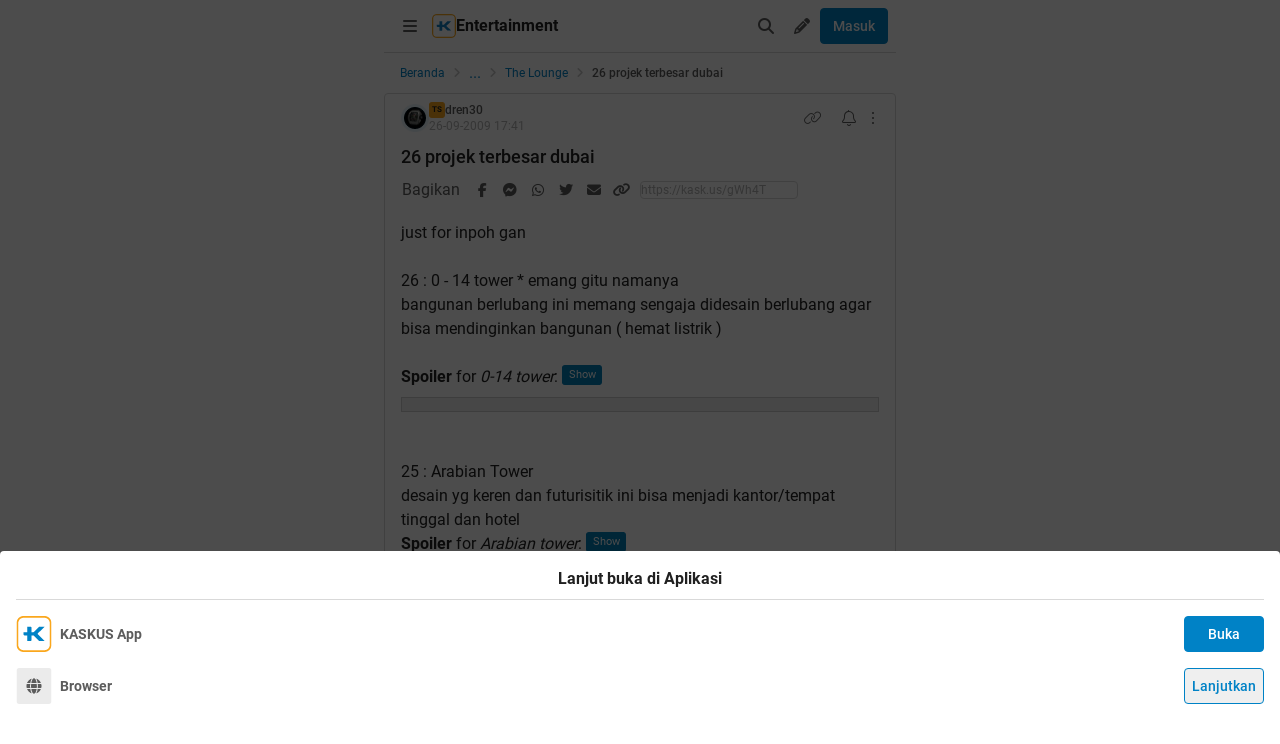

--- FILE ---
content_type: text/html; charset=utf-8
request_url: https://m.kaskus.co.id/post/000000000000000118241909?ref=profile&med=post
body_size: 28134
content:
<!DOCTYPE html><html lang="id"><head><meta charSet="utf-8"/><script async="">(function(w,d,s,l,i){w[l]=w[l]||[];w[l].push({'gtm.start':
new Date().getTime(),event:'gtm.js'});var f=d.getElementsByTagName(s)[0],
j=d.createElement(s),dl=l!='dataLayer'?'&l='+l:'';j.async=true;j.src=
'https://www.googletagmanager.com/gtm.js?id='+i+dl;f.parentNode.insertBefore(j,f);
})(window,document,'script','dataLayer','GTM-KGKS6M');</script><link rel="shortcut icon" href="//s.kaskus.id/favicon.ico?v=1.1"/><meta name="robots" content="index, follow"/><meta name="title" content="26 projek terbesar dubai | KASKUS"/><meta name="description" content="just for inpoh gan 26 : 0 - 14 tower * emang gitu namanya bangunan berlubang ini memang sengaja didesain berlubang agar bisa mendinginkan bangunan ( hemat listrik ) 25 : Arabian Tower desain yg keren dan futurisitik ini bisa menjadi kantor/tempat tinggal dan hotel 24 : Burj Dubai Bangunan tertinggi di dunia ini skrang berada di ketinggian 800 meter dan trus bertambah. akan ada 160 lantai di gedung ini, ini akan menjadi landmark dubai 23 : Dancing Towers bangunan yg bisa bergerak, ini juga tahan..."/><meta name="author" content="KASKUS"/><meta name="keywords" content="kaskus.co.id, kaskus, komunitas, berita, diskusi, cerita, tanya, jawab, jual beli, belanja"/><meta name="theme-color" content="#0082C6"/><meta name="viewport" content="width=device-width, initial-scale=1"/><meta property="og:type" content="website"/><meta property="og:url" content="https://m.kaskus.co.id/post/000000000000000118241909"/><meta property="og:title" content="26 projek terbesar dubai | KASKUS"/><meta property="og:description" content="just for inpoh gan 26 : 0 - 14 tower * emang gitu namanya bangunan berlubang ini memang sengaja didesain berlubang agar bisa mendinginkan bangunan ( hemat listrik ) 25 : Arabian Tower desain yg keren dan futurisitik ini bisa menjadi kantor/tempat tinggal dan hotel 24 : Burj Dubai Bangunan tertinggi di dunia ini skrang berada di ketinggian 800 meter dan trus bertambah. akan ada 160 lantai di gedung ini, ini akan menjadi landmark dubai 23 : Dancing Towers bangunan yg bisa bergerak, ini juga tahan..."/><meta property="og:image" content="https://s.kaskus.id/e3.1/images/default-meta-image.jpg"/><meta property="og:image:width" content="1200"/><meta property="og:image:height" content="630"/><meta property="twitter:image" content="https://s.kaskus.id/e3.1/images/default-meta-image.jpg"/><meta property="twitter:title" content="26 projek terbesar dubai | KASKUS"/><meta property="twitter:description" content="just for inpoh gan 26 : 0 - 14 tower * emang gitu namanya bangunan berlubang ini memang sengaja didesain berlubang agar bisa mendinginkan bangunan ( hemat listrik ) 25 : Arabian Tower desain yg keren dan futurisitik ini bisa menjadi kantor/tempat tinggal dan hotel 24 : Burj Dubai Bangunan tertinggi di dunia ini skrang berada di ketinggian 800 meter dan trus bertambah. akan ada 160 lantai di gedung ini, ini akan menjadi landmark dubai 23 : Dancing Towers bangunan yg bisa bergerak, ini juga tahan..."/><meta property="twitter:url" content="https://m.kaskus.co.id/post/000000000000000118241909"/><meta property="twitter:card" content="summary_large_image"/><meta property="twitter:site" content="@kaskus"/><meta property="twitter:creator" content="@kaskus"/><title>26 projek terbesar dubai | KASKUS</title><link rel="canonical" href="https://www.kaskus.co.id/post/000000000000000118241909"/><meta name="next-head-count" content="27"/><meta http-equiv="X-UA-Compatible" content="IE=edge"/><meta http-equiv="Pragma" content="no-cache"/><meta http-equiv="Expires" content="-1"/><meta http-equiv="imagetoolbar" content="no"/><meta http-equiv="Cache-Control" content="no-cache"/><meta http-equiv="content-language" content="id, en"/><meta name="spiders" content="all"/><meta name="rating" content="general"/><meta name="webcrawlers" content="all"/><meta name="copyright" content="&amp;copy; 1999-2026 Kaskus Networks All Right Reserved"/><meta property="og:site_name" content="KASKUS"/><meta property="fb:pages" content="356445735231"/><link rel="preconnect" href="https://s.kaskus.id"/><script async="">var PWT={},googletag=googletag||{};googletag.cmd=googletag.cmd||[],PWT.jsLoaded=function(){!function(){var t=document.createElement("script"),e="https:"==document.location.protocol;t.src=(e?"https:":"http:")+"//securepubads.g.doubleclick.net/tag/js/gpt.js";var o=document.getElementsByTagName("script")[0];o.parentNode.insertBefore(t,o)}()},function(){var t=window.location.href,e="";if(t.indexOf("pwtv=")>0){var o=/pwtv=(.*?)(&|$)/g.exec(t);o.length>=2&&o[1].length>0&&(e="/"+o[1])}var a=document.createElement("script");a.async=!0,a.type="text/javascript",a.src="//ads.pubmatic.com/AdServer/js/pwt/157375/1125"+e+"/pwt.js";var c=document.getElementsByTagName("script")[0];c.parentNode.insertBefore(a,c)}();</script><link rel="preload" href="https://s.kaskus.id/kaskus-next/_next/static/css/513952ca6a440f7e.css" as="style"/><link rel="stylesheet" href="https://s.kaskus.id/kaskus-next/_next/static/css/513952ca6a440f7e.css" data-n-g=""/><link rel="preload" href="https://s.kaskus.id/kaskus-next/_next/static/css/be36d70f52f3f3d8.css" as="style"/><link rel="stylesheet" href="https://s.kaskus.id/kaskus-next/_next/static/css/be36d70f52f3f3d8.css" data-n-p=""/><link rel="preload" href="https://s.kaskus.id/kaskus-next/_next/static/css/1c74ef3c9ab00bab.css" as="style"/><link rel="stylesheet" href="https://s.kaskus.id/kaskus-next/_next/static/css/1c74ef3c9ab00bab.css" data-n-p=""/><link rel="preload" href="https://s.kaskus.id/kaskus-next/_next/static/css/02c975e1765ce956.css" as="style"/><link rel="stylesheet" href="https://s.kaskus.id/kaskus-next/_next/static/css/02c975e1765ce956.css"/><link rel="preload" href="https://s.kaskus.id/kaskus-next/_next/static/css/1c0f988d6fcff29c.css" as="style"/><link rel="stylesheet" href="https://s.kaskus.id/kaskus-next/_next/static/css/1c0f988d6fcff29c.css"/><link rel="preload" href="https://s.kaskus.id/kaskus-next/_next/static/css/ae0f6b176f8a446a.css" as="style"/><link rel="stylesheet" href="https://s.kaskus.id/kaskus-next/_next/static/css/ae0f6b176f8a446a.css"/><link rel="preload" href="https://s.kaskus.id/kaskus-next/_next/static/css/6112131c36e33b96.css" as="style"/><link rel="stylesheet" href="https://s.kaskus.id/kaskus-next/_next/static/css/6112131c36e33b96.css"/><noscript data-n-css=""></noscript><script defer="" nomodule="" src="https://s.kaskus.id/kaskus-next/_next/static/chunks/polyfills-42372ed130431b0a.js"></script><script defer="" src="https://s.kaskus.id/kaskus-next/_next/static/chunks/1284.932b509cdfe14c9d.js"></script><script defer="" src="https://s.kaskus.id/kaskus-next/_next/static/chunks/302.c41885f2136061af.js"></script><script defer="" src="https://s.kaskus.id/kaskus-next/_next/static/chunks/5457.6e32dd5035208fd6.js"></script><script defer="" src="https://s.kaskus.id/kaskus-next/_next/static/chunks/436-6dc490e362e5f02b.js"></script><script defer="" src="https://s.kaskus.id/kaskus-next/_next/static/chunks/2156-9042280b238dbf4e.js"></script><script defer="" src="https://s.kaskus.id/kaskus-next/_next/static/chunks/9680-511e7fa23d2bca62.js"></script><script defer="" src="https://s.kaskus.id/kaskus-next/_next/static/chunks/4667-27624ae2818d225b.js"></script><script defer="" src="https://s.kaskus.id/kaskus-next/_next/static/chunks/1603-031fa18c81b85bd5.js"></script><script defer="" src="https://s.kaskus.id/kaskus-next/_next/static/chunks/4776-371ff0bbb8c961d4.js"></script><script defer="" src="https://s.kaskus.id/kaskus-next/_next/static/chunks/5563-b32768d1a9d095aa.js"></script><script defer="" src="https://s.kaskus.id/kaskus-next/_next/static/chunks/8068-9b867473dddb29d6.js"></script><script defer="" src="https://s.kaskus.id/kaskus-next/_next/static/chunks/2584-4e4b823a1f86f45d.js"></script><script defer="" src="https://s.kaskus.id/kaskus-next/_next/static/chunks/3436.70ea455d621ea93e.js"></script><script defer="" src="https://s.kaskus.id/kaskus-next/_next/static/chunks/6189.ade4daecff2108d7.js"></script><script defer="" src="https://s.kaskus.id/kaskus-next/_next/static/chunks/5130.a8266cdfa0e94c44.js"></script><script defer="" src="https://s.kaskus.id/kaskus-next/_next/static/chunks/9420.e23dec1bec0b5c5b.js"></script><script defer="" src="https://s.kaskus.id/kaskus-next/_next/static/chunks/1030.f25511f4c71d9da4.js"></script><script src="https://s.kaskus.id/kaskus-next/_next/static/chunks/webpack-0a9861b393b98046.js" defer=""></script><script src="https://s.kaskus.id/kaskus-next/_next/static/chunks/framework-c40ce48b8bb4f1fd.js" defer=""></script><script src="https://s.kaskus.id/kaskus-next/_next/static/chunks/main-1b136c4cf93c9a27.js" defer=""></script><script src="https://s.kaskus.id/kaskus-next/_next/static/chunks/pages/_app-58cc2edd4704dc5d.js" defer=""></script><script src="https://s.kaskus.id/kaskus-next/_next/static/chunks/1210-7d5212284eae01fc.js" defer=""></script><script src="https://s.kaskus.id/kaskus-next/_next/static/chunks/4593-fce22b0ad7e92f14.js" defer=""></script><script src="https://s.kaskus.id/kaskus-next/_next/static/chunks/7645-6f3455301a7fee7a.js" defer=""></script><script src="https://s.kaskus.id/kaskus-next/_next/static/chunks/5918-229ec51f49562019.js" defer=""></script><script src="https://s.kaskus.id/kaskus-next/_next/static/chunks/5198-517a248b61d1a402.js" defer=""></script><script src="https://s.kaskus.id/kaskus-next/_next/static/chunks/4538-cdf441270e65c860.js" defer=""></script><script src="https://s.kaskus.id/kaskus-next/_next/static/chunks/6976-0d97eedbeafcb0f5.js" defer=""></script><script src="https://s.kaskus.id/kaskus-next/_next/static/chunks/5154-0fc236ee77b218d4.js" defer=""></script><script src="https://s.kaskus.id/kaskus-next/_next/static/chunks/pages/mobile/post/%5B...ids%5D-e27339eebfbdb85c.js" defer=""></script><script src="https://s.kaskus.id/kaskus-next/_next/static/ZAOP3pKupMPN_HXSFoLNs/_buildManifest.js" defer=""></script><script src="https://s.kaskus.id/kaskus-next/_next/static/ZAOP3pKupMPN_HXSFoLNs/_ssgManifest.js" defer=""></script></head><body><div id="__next"><noscript><iframe title="google-tag-manager" src="https://www.googletagmanager.com/ns.html?id=GTM-KGKS6M" height="0" width="0" style="display:none;visibility:hidden"></iframe></noscript><script>!function(){try{var d=document.documentElement,c=d.classList;c.remove('light','dark');var e=localStorage.getItem('theme');if(e){c.add(e|| '')}else{c.add('light');}if(e==='light'||e==='dark'||!e)d.style.colorScheme=e||'light'}catch(t){}}();</script><div class="relative mx-auto flex flex-col min-h-screen bg-surface-primary sm:max-w-lg"><div class="flex-none sticky left-0 top-0 z-[51] w-full border-b border-divider bg-surface-primary"><div class="mx-auto flex w-full justify-between p-2"><div class="flex items-center"><div class="relative"><div class="relative"><div class="relative" data-title="sidebarMenuBurger"><span class="relative flex items-center justify-center cursor-pointer rounded-lg p-2 text-sm hover:bg-surface-secondary"><i class="icon_icon__z9JSK h-5 w-5 text-base fa-bars fa-solid h-4 w-4 cursor-pointer text-secondary"></i></span></div></div></div><div class="flex items-center gap-x-2"><a title="Kaskus" class="relative ml-1" id="kaskus-next-header-logo-square" href="https://m.kaskus.co.id"><img src="https://s.kaskus.id/assets/web_1.0/images/ic-kaskus.svg" alt="Kaskus" width="24" height="24"/></a><p class="font-bold text-primary">Entertainment</p></div><a title="Kaskus" class="relative ml-1 hidden" id="kaskus-next-header-logo" href="https://www.kaskus.co.id"><img src="https://s.kaskus.id/assets/web_1.0/images/logo-kaskus-white.svg" alt="Kaskus" width="128" height="20"/></a></div><div class="flex items-center gap-x-1"><span class="relative flex items-center justify-center cursor-pointer rounded-lg p-2 text-sm hover:bg-surface-secondary"><i class="icon_icon__z9JSK h-5 w-5 text-base fa-search fa-solid text-secondary"></i></span><div class="relative !inline-block"><div class="relative"><div class="flex"><span data-title="createThreadButton" class="relative flex items-center justify-center cursor-pointer rounded-lg p-2 text-sm hover:bg-surface-secondary"><i class="icon_icon__z9JSK h-5 w-5 text-base fa-pencil fa-solid text-secondary"></i></span></div><div class="menuDrawer_headerMenuDrawer__yS2pg bg-white text-secondary dark:bg-white-night md:!w-300p"></div></div></div><button class="button_button__cobsm button_regular___xVyZ button_primary__PYJul">Masuk</button></div></div></div><div class="fixed left-auto top-0 z-70 h-screen w-full bg-surface-primary pb-4 transition-all duration-300 ease-in-out sm:max-w-lg common_hide-scroll__9GOfc pointer-events-none -translate-x-full opacity-0 overflow-y-scroll"><div class="sticky left-auto top-0 z-80 w-full border-b border-divider bg-surface-primary px-4 py-4 sm:max-w-lg"><div class="flex items-center justify-between"><a title="Kaskus" class="relative mr-2" id="kaskus-next-header-logo" href="https://m.kaskus.co.id"><img src="https://s.kaskus.id/kaskus-next/next-assets/images/kaskus-logo-grayscaled.svg" alt="Kaskus" width="150" height="23"/></a><button><i class="icon_icon__z9JSK h-5 w-5 text-base fa-close fa-solid text-secondary"></i></button></div></div><div class="mt-8 flex flex-col gap-y-4 px-4"><div class="relative flex flex-col gap-y-4"><div class="flex w-full items-center justify-between"><p class="text-sm font-semibold text-secondary">Thread</p><i class="icon_icon__z9JSK h-5 w-5 text-base fa-pen fa-light cursor-pointer hover:bg-surface-secondary cursor-pointer text-secondary p-4 rounded-full hover:font-extrabold" title="Buat Thread"></i></div><a class="hover:!no-underline" title="For You" href="/home?tab=for_you_feeds"><div class="relative"><div class="group flex cursor-pointer items-center gap-x-2 rounded-3xl py-2 pl-3 hover:bg-surface-secondary select-none"><i class="icon_icon__z9JSK h-5 w-5 text-base fa-thumbs-up fa-light text-secondary group-hover:font-extrabold"></i><p class="text-xs font-medium text-secondary">For You</p></div></div></a><a class="hover:!no-underline" title="Hot Threads" href="/home?tab=hot"><div class="relative"><div class="group flex cursor-pointer items-center gap-x-2 rounded-3xl py-2 pl-3 hover:bg-surface-secondary select-none"><i class="icon_icon__z9JSK h-5 w-5 text-base fa-fire fa-light text-secondary group-hover:font-extrabold"></i><p class="text-xs font-medium text-secondary">Hot Threads</p></div></div></a><div class="h-[1px] w-full bg-divider mt-2"></div></div><div class="relative"><div class="relative flex flex-col gap-y-4"><div class="flex w-full items-center justify-between"><p class="text-sm font-semibold text-secondary">Komunitas</p><i class="icon_icon__z9JSK h-5 w-5 text-base fa-plus fa-light cursor-pointer hover:bg-surface-secondary cursor-pointer text-secondary p-4 rounded-full hover:font-extrabold" title="Buat Komunitas"></i></div><div class="flex w-full border border-solid border-divider rounded-full"><div class="flex items-center gap-2 w-full"><div class="relative h-9 px-1 flex-1 items-center flex border border-border rounded-3 text-sm text-primary bg-surface-secondary rounded-full w-full border-none text-xs"><i class="icon_icon__z9JSK h-5 w-5 text-base fa-search fa-solid text-secondary !w-9 !h-9"></i><input class="w-full overflow-hidden bg-surface-secondary placeholder:text-tertiary focus:outline-none flex-1" name="search" placeholder="Cari Komunitas" autoComplete="off" value=""/></div></div></div><a class="hover:!no-underline" title="Lihat Semua Komunitas" href="/komunitas/all"><div class="relative"><div class="group flex cursor-pointer items-center gap-x-2 rounded-3xl py-2 pl-3 hover:bg-surface-secondary select-none"><i class="icon_icon__z9JSK h-5 w-5 text-base fa-list-tree fa-light text-secondary group-hover:font-extrabold"></i><p class="text-xs font-medium text-secondary">Semua Komunitas</p></div></div></a></div></div><div class="h-[1px] w-full bg-divider"></div><div class="flex flex-col gap-y-4"><div class="flex w-full items-center justify-between"><p class="text-sm font-semibold text-secondary">Kategori</p></div><a title="Story" class="hover:!no-underline" href="/channel/1/story"><div class="relative"><div class="group flex cursor-pointer items-center gap-x-2 rounded-3xl py-2 pl-3 hover:bg-surface-secondary select-none"><div class="h-5 w-5 bg-contain bg-no-repeat py-1 dark:filter-primary" style="background-image:url(https://s.kaskus.id/img/tagicon/channel_20240418093555.png)"></div><p class="text-xs font-medium text-secondary">Story</p></div></div></a><a title="News" class="hover:!no-underline" href="/channel/5/news"><div class="relative"><div class="group flex cursor-pointer items-center gap-x-2 rounded-3xl py-2 pl-3 hover:bg-surface-secondary select-none"><div class="h-5 w-5 bg-contain bg-no-repeat py-1 dark:filter-primary" style="background-image:url(https://s.kaskus.id/img/tagicon/channel_20240418093612.png)"></div><p class="text-xs font-medium text-secondary">News</p></div></div></a><a title="Hobby" class="hover:!no-underline" href="/channel/2/hobby"><div class="relative"><div class="group flex cursor-pointer items-center gap-x-2 rounded-3xl py-2 pl-3 hover:bg-surface-secondary select-none"><div class="h-5 w-5 bg-contain bg-no-repeat py-1 dark:filter-primary" style="background-image:url(https://s.kaskus.id/img/tagicon/channel_20240418093628.png)"></div><p class="text-xs font-medium text-secondary">Hobby</p></div></div></a><a title="Games" class="hover:!no-underline" href="/channel/3/games"><div class="relative"><div class="group flex cursor-pointer items-center gap-x-2 rounded-3xl py-2 pl-3 hover:bg-surface-secondary select-none"><div class="h-5 w-5 bg-contain bg-no-repeat py-1 dark:filter-primary" style="background-image:url(https://s.kaskus.id/img/tagicon/channel_20240419095130.png)"></div><p class="text-xs font-medium text-secondary">Games</p></div></div></a><a title="Entertainment" class="hover:!no-underline" href="/channel/4/entertainment"><div class="relative"><div class="group flex cursor-pointer items-center gap-x-2 rounded-3xl py-2 pl-3 hover:bg-surface-secondary select-none"><div class="h-5 w-5 bg-contain bg-no-repeat py-1 dark:filter-primary" style="background-image:url(https://s.kaskus.id/img/tagicon/channel_20240327105652.png)"></div><p class="text-xs font-medium text-secondary">Entertainment</p></div></div></a><a title="Female" class="hover:!no-underline" href="/channel/10/female"><div class="relative"><div class="group flex cursor-pointer items-center gap-x-2 rounded-3xl py-2 pl-3 hover:bg-surface-secondary select-none"><div class="h-5 w-5 bg-contain bg-no-repeat py-1 dark:filter-primary" style="background-image:url(https://s.kaskus.id/img/tagicon/channel_20240327105721.png)"></div><p class="text-xs font-medium text-secondary">Female</p></div></div></a><a title="Tech" class="hover:!no-underline" href="/channel/6/tech"><div class="relative"><div class="group flex cursor-pointer items-center gap-x-2 rounded-3xl py-2 pl-3 hover:bg-surface-secondary select-none"><div class="h-5 w-5 bg-contain bg-no-repeat py-1 dark:filter-primary" style="background-image:url(https://s.kaskus.id/img/tagicon/channel_20240419095152.png)"></div><p class="text-xs font-medium text-secondary">Tech</p></div></div></a><a title="Automotive" class="hover:!no-underline" href="/channel/7/automotive"><div class="relative"><div class="group flex cursor-pointer items-center gap-x-2 rounded-3xl py-2 pl-3 hover:bg-surface-secondary select-none"><div class="h-5 w-5 bg-contain bg-no-repeat py-1 dark:filter-primary" style="background-image:url(https://s.kaskus.id/img/tagicon/channel_20240327104226.png)"></div><p class="text-xs font-medium text-secondary">Automotive</p></div></div></a><a title="Sports" class="hover:!no-underline" href="/channel/8/sports"><div class="relative"><div class="group flex cursor-pointer items-center gap-x-2 rounded-3xl py-2 pl-3 hover:bg-surface-secondary select-none"><div class="h-5 w-5 bg-contain bg-no-repeat py-1 dark:filter-primary" style="background-image:url(https://s.kaskus.id/img/tagicon/channel_20240327105751.png)"></div><p class="text-xs font-medium text-secondary">Sports</p></div></div></a><a title="Food &amp; Travel" class="hover:!no-underline" href="/channel/9/food-travel"><div class="relative"><div class="group flex cursor-pointer items-center gap-x-2 rounded-3xl py-2 pl-3 hover:bg-surface-secondary select-none"><div class="h-5 w-5 bg-contain bg-no-repeat py-1 dark:filter-primary" style="background-image:url(https://s.kaskus.id/img/tagicon/channel_20240419095116.png)"></div><p class="text-xs font-medium text-secondary">Food &amp; Travel</p></div></div></a></div><div class="h-[1px] w-full bg-divider"></div><div class="flex flex-col gap-y-4"><div class="flex w-full items-center justify-between"><p class="text-sm font-semibold text-secondary">Pengaturan</p></div><div class="relative"><div class="relative"><div class="flex w-full items-center justify-between pl-2"><div class="flex items-center gap-x-2"><i class="icon_icon__z9JSK h-5 w-5 text-base fa-moon fa-light text-secondary"></i><span class="text-xs font-medium text-secondary">Mode Malam</span><span class="bg-grey-6 rounded-md text-2xs text-white py-0.5 px-1">beta</span></div><span class="p-1"><div class="toggle_toggle__sguwZ"><label><input type="checkbox"/><span></span></label></div></span></div></div></div><div class="flex w-full items-center justify-between pl-2"><div class="flex items-center gap-x-2"><i class="icon_icon__z9JSK h-5 w-5 text-base fa-image fa-light text-secondary"></i><span class="text-xs font-medium text-secondary">Gambar</span></div><span class="p-1"><div class="toggle_toggle__sguwZ"><label><input type="checkbox" checked=""/><span></span></label></div></span></div></div><div class="h-[1px] w-full bg-divider"></div><div class="flex flex-col gap-y-4"><div class="flex w-full items-center justify-between"><p class="text-sm font-semibold text-secondary">Lainnya</p></div><a title="Tentang KASKUS" class="hover:!no-underline" href="https://bantuan.kaskus.co.id/hc/id/articles/214603718-Sekilas-Tentang-KASKUS"><div class="relative"><div class="group flex cursor-pointer items-center gap-x-2 rounded-3xl py-2 pl-3 hover:bg-surface-secondary select-none"><i class="icon_icon__z9JSK h-5 w-5 text-base fa-info-circle fa-light text-secondary group-hover:font-extrabold"></i><p class="text-xs font-medium text-secondary">Tentang KASKUS</p></div></div></a><a title="Syarat &amp; Ketentuan" class="hover:!no-underline" href="https://bantuan.kaskus.co.id/hc/id/articles/226392548-Syarat-dan-Ketentuan"><div class="relative"><div class="group flex cursor-pointer items-center gap-x-2 rounded-3xl py-2 pl-3 hover:bg-surface-secondary select-none"><i class="icon_icon__z9JSK h-5 w-5 text-base fa-book fa-light text-secondary group-hover:font-extrabold"></i><p class="text-xs font-medium text-secondary">Syarat &amp; Ketentuan</p></div></div></a><a title="Kebijakan Privasi" class="hover:!no-underline" href="https://bantuan.kaskus.co.id/hc/id/articles/226293627-Kebijakan-Privasi"><div class="relative"><div class="group flex cursor-pointer items-center gap-x-2 rounded-3xl py-2 pl-3 hover:bg-surface-secondary select-none"><i class="icon_icon__z9JSK h-5 w-5 text-base fa-shield-keyhole fa-light text-secondary group-hover:font-extrabold"></i><p class="text-xs font-medium text-secondary">Kebijakan Privasi</p></div></div></a><a title="Pusat Bantuan" class="hover:!no-underline" href="https://bantuan.kaskus.co.id/"><div class="relative"><div class="group flex cursor-pointer items-center gap-x-2 rounded-3xl py-2 pl-3 hover:bg-surface-secondary select-none"><i class="icon_icon__z9JSK h-5 w-5 text-base fa-handshake fa-light text-secondary group-hover:font-extrabold"></i><p class="text-xs font-medium text-secondary">Pusat Bantuan</p></div></div></a><a title="Hubungi Kami" class="hover:!no-underline" href="https://bantuan.kaskus.co.id/hc/id/requests/new"><div class="relative"><div class="group flex cursor-pointer items-center gap-x-2 rounded-3xl py-2 pl-3 hover:bg-surface-secondary select-none"><i class="icon_icon__z9JSK h-5 w-5 text-base fa-user-headset fa-light text-secondary group-hover:font-extrabold"></i><p class="text-xs font-medium text-secondary">Hubungi Kami</p></div></div></a><a title="KASKUS Plus" class="hover:!no-underline" href="https://plus.kaskus.co.id/"><div class="relative"><div class="group flex cursor-pointer items-center gap-x-2 rounded-3xl py-2 pl-3 hover:bg-surface-secondary select-none"><i class="icon_icon__z9JSK h-5 w-5 text-base fa-user-crown fa-light text-secondary group-hover:font-extrabold"></i><p class="text-xs font-medium text-secondary">KASKUS Plus</p></div></div></a><p class="text-xs text-secondary text-center mt-4">© <!-- -->2026<!-- --> KASKUS, PT Darta Media Indonesia. All rights reserved</p></div></div></div><div class="mx-auto w-full flex-1"><div class="fixed bottom-0 left-1/2 z-20 w-full -translate-x-1/2 bg-white dark:bg-grey-7 sm:max-w-lg shadow-[0_0_5px_0_rgba(0,0,0,0.2)]"><div id="div-gpt-ad-sticky-wap" class="ads_ads__FX52E w-full text-center text-center"></div><div class="absolute -top-[30px] right-0 cursor-pointer overflow-hidden rounded-l-lg bg-white p-1 pb-[10px] pt-1 text-center text-secondary shadow-[0_-1px_1px_0_rgba(0,0,0,0.2)] dark:bg-grey-7"><i class="icon_icon__z9JSK h-5 w-5 text-base fa-times fa-solid block h-4 w-4"></i></div></div><main class="w-full"><ul class="flex w-full list-none items-center sticky top-[52px] z-10 bg-white px-4 py-2 dark:bg-white-night"><li class="flex min-w-0 items-center text-xs flex-none"><a class="truncate text-blue dark:text-blue-night" title="Beranda" href="/?ref=postlist-21&amp;med=breadcrumb">Beranda</a><i class="icon_icon__z9JSK h-5 w-5 text-base fa-angle-right fa-solid mx-1 !h-4 !w-4 flex-none cursor-default !text-xs text-grey-3 dark:text-grey-5"></i></li><div class="relative flex items-center justify-center"><div class="cursor-pointer text-blue dark:text-blue-night">...</div><i class="icon_icon__z9JSK h-5 w-5 text-base fa-angle-right fa-solid mx-1 !h-4 !w-4 cursor-default !text-xs text-grey-3 dark:text-grey-5"></i></div><li class="flex min-w-0 items-center text-xs"><a class="truncate text-blue dark:text-blue-night" title="The Lounge" href="/komunitas/21/the-lounge?ref=postlist-21&amp;med=breadcrumb">The Lounge</a><i class="icon_icon__z9JSK h-5 w-5 text-base fa-angle-right fa-solid mx-1 !h-4 !w-4 flex-none cursor-default !text-xs text-grey-3 dark:text-grey-5"></i></li><li class="flex min-w-0 items-center text-xs"><p class="m-0 inline cursor-default truncate break-all font-medium text-secondary">26 projek terbesar dubai</p></li></ul><div class="bg-surface-primary"><div class="relative"><div class="w-full bg-surface-primary"><div class="relative flex flex-col justify-between border-y md:border border-border border-solid md:rounded"><div class="px-4 pt-2"><div class="relative mb-2 flex items-center justify-between text-xs"><div class="relative w-full"><div class="flex items-center gap-2 w-full"><div class="flex relative cursor-pointer" style="width:28px;height:28px"><img src="https://s.kaskus.id/user/avatar/2009/09/17/avatar1093741_59.gif" alt="dren30" width="22.400000000000002" height="22.400000000000002" style="width:22.400000000000002px;height:22.400000000000002px" class="m-auto rounded-full object-cover"/><img src="https://s.kaskus.id/images/avatarborder/1.gif" alt="Avatar border" width="28" height="28" class="absolute top-0 left-0 w-full h-full"/></div><div class="flex flex-col gap-[2px]"><div class="flex items-center gap-1 lg:gap-2 text-xs"><span class="dark:bg-yellow-dark flex h-4 w-4 items-center justify-center rounded-3 bg-yellow text-center text-3xs font-bold leading-tight text-grey-7">TS</span><div class="htmlContentRenderer_html-content__ePjqJ font-medium text-secondary">dren30</div></div><time class="text-tertiary text-xs" dateTime="1253986914">27-09-2009 00:41</time></div></div></div><div class="flex items-center"><div class="relative"><div><i class="icon_icon__z9JSK h-5 w-5 text-base fa-link fa-light mr-2 hidden h-4 w-4 cursor-pointer !text-sm text-secondary lg:block"></i></div></div><div class="relative"><div><i class="icon_icon__z9JSK h-5 w-5 text-base fa-bell fa-light ml-2 cursor-pointer text-secondary" data-title="subscribeThreadButton"></i></div></div><i class="icon_icon__z9JSK h-5 w-5 text-base fa-ellipsis-vertical fa-light cursor-pointer pl-2 text-secondary" data-title="postOptions"></i></div></div><div class="mb-1 block flex-1 text-lg font-medium visited:text-tertiary"><div class="inline break-words align-middle overflow-auto">26 projek terbesar dubai</div></div></div><div class="relative mx-4 mt-4 break-words"><div class="htmlContentRenderer_html-content__ePjqJ">just for inpoh gan<br />
<br />
26 : 0 - 14 tower * emang gitu namanya<br />
bangunan berlubang ini memang sengaja didesain berlubang agar bisa mendinginkan bangunan ( hemat listrik )<br />
<br />

				<div class="spoiler sceditor-ignore">
					<span class="spoiler-head sceditor-ignore">
						<span class="spoiler-label">Spoiler</span>&nbsp;for <span class="spoiler-title">0-14 tower</span>:
						<input type="button" value="Show" class="spoiler-btn open"
						onclick="this.parentElement.parentElement.nextSibling.classList.toggle('open');this.parentElement.parentElement.nextSibling.nextSibling.classList.toggle('open');this.value=this.value=='Hide'?'Show':'Hide'">
					</span></div><div class="spoiler-mid sceditor-ignore open"></div><div class="spoiler-content expandable " data-title="0-14 tower">
					<img src="https://dl.kaskus.id/www.sizzledcore.com/wp-content/uploads/2008/03/0-14_tower_2.jpg" border="0" alt="26 projek terbesar dubai" />
				</div><br />
<br />
25 : Arabian Tower<br />
desain yg keren dan futurisitik ini bisa menjadi kantor/tempat tinggal dan hotel<br />

				<div class="spoiler sceditor-ignore">
					<span class="spoiler-head sceditor-ignore">
						<span class="spoiler-label">Spoiler</span>&nbsp;for <span class="spoiler-title">Arabian tower</span>:
						<input type="button" value="Show" class="spoiler-btn open"
						onclick="this.parentElement.parentElement.nextSibling.classList.toggle('open');this.parentElement.parentElement.nextSibling.nextSibling.classList.toggle('open');this.value=this.value=='Hide'?'Show':'Hide'">
					</span></div><div class="spoiler-mid sceditor-ignore open"></div><div class="spoiler-content expandable " data-title="Arabian tower">
					<img src="https://dl.kaskus.id/t1.gstatic.com/images?q=tbn:SkbF1J2O1rjFpM:http://www.sizzledcore.com/wp-content/uploads/2008/03/arabian-blade.jpg" border="0" alt="26 projek terbesar dubai" />
				</div><br />
<br />
24 : Burj Dubai<br />
Bangunan tertinggi di dunia ini skrang berada di ketinggian 800 meter dan trus bertambah. akan ada 160 lantai di gedung ini, ini akan menjadi landmark dubai<br />

				<div class="spoiler sceditor-ignore">
					<span class="spoiler-head sceditor-ignore">
						<span class="spoiler-label">Spoiler</span>&nbsp;for <span class="spoiler-title">Burj Dubai</span>:
						<input type="button" value="Show" class="spoiler-btn open"
						onclick="this.parentElement.parentElement.nextSibling.classList.toggle('open');this.parentElement.parentElement.nextSibling.nextSibling.classList.toggle('open');this.value=this.value=='Hide'?'Show':'Hide'">
					</span></div><div class="spoiler-mid sceditor-ignore open"></div><div class="spoiler-content expandable " data-title="Burj Dubai">
					<img src="https://dl.kaskus.id/stock360.files.wordpress.com/2009/03/burj-dubai.jpg" border="0" alt="26 projek terbesar dubai" />
				</div><br />
<br />
23 : Dancing Towers<br />
bangunan yg bisa bergerak, ini juga tahan gempa * apa ga pusing orang2 didalemnya<br />

				<div class="spoiler sceditor-ignore">
					<span class="spoiler-head sceditor-ignore">
						<span class="spoiler-label">Spoiler</span>&nbsp;for <span class="spoiler-title">Dancing Towers</span>:
						<input type="button" value="Show" class="spoiler-btn open"
						onclick="this.parentElement.parentElement.nextSibling.classList.toggle('open');this.parentElement.parentElement.nextSibling.nextSibling.classList.toggle('open');this.value=this.value=='Hide'?'Show':'Hide'">
					</span></div><div class="spoiler-mid sceditor-ignore open"></div><div class="spoiler-content expandable " data-title=" Dancing Towers">
					<img src="https://dl.kaskus.id/img156.imageshack.us/img156/6812/dancingtowers5bz.jpg" border="0" alt="26 projek terbesar dubai" />
				</div><br />
<br />
21 : Dubailand Snow Dome<br />
panas? datang lah ke dubailand snow dome, salju di tengah2 padang gurun kan enak gan. biaya pembuatan US$ 1 milyar<br />

				<div class="spoiler sceditor-ignore">
					<span class="spoiler-head sceditor-ignore">
						<span class="spoiler-label">Spoiler</span>&nbsp;for <span class="spoiler-title">Dubailand Snow Dome</span>:
						<input type="button" value="Show" class="spoiler-btn open"
						onclick="this.parentElement.parentElement.nextSibling.classList.toggle('open');this.parentElement.parentElement.nextSibling.nextSibling.classList.toggle('open');this.value=this.value=='Hide'?'Show':'Hide'">
					</span></div><div class="spoiler-mid sceditor-ignore open"></div><div class="spoiler-content expandable " data-title="Dubailand Snow Dome">
					<img src="https://dl.kaskus.id/dubaiworld.files.wordpress.com/2007/06/dubailand-snowdome.jpg" border="0" alt="26 projek terbesar dubai" />
				</div><br />
<br />
20 : Falcon City Of Wonders<br />
Tempat ini memiliki replika menara eiffel dan piramida mesir. tempat ini cukup lengkap, dengan adanya hotel,apartemen,mal<br />
<br />

				<div class="spoiler sceditor-ignore">
					<span class="spoiler-head sceditor-ignore">
						<span class="spoiler-label">Spoiler</span>&nbsp;for <span class="spoiler-title">Falcon City Of Wonders</span>:
						<input type="button" value="Show" class="spoiler-btn open"
						onclick="this.parentElement.parentElement.nextSibling.classList.toggle('open');this.parentElement.parentElement.nextSibling.nextSibling.classList.toggle('open');this.value=this.value=='Hide'?'Show':'Hide'">
					</span></div><div class="spoiler-mid sceditor-ignore open"></div><div class="spoiler-content expandable " data-title="Falcon City Of Wonders">
					<img src="https://dl.kaskus.id/esempoi.com/wp-content/uploads/falcon_city_of_wonders.jpg" border="0" alt="26 projek terbesar dubai" />
				</div><br />
<br />
19 : Madinat Al Arab<br />
Pemandangan disini paling keren, dengan cahaya lampu yang banyak dan laut yg jernih<br />

				<div class="spoiler sceditor-ignore">
					<span class="spoiler-head sceditor-ignore">
						<span class="spoiler-label">Spoiler</span>&nbsp;for <span class="spoiler-title">Madinat Al Arab</span>:
						<input type="button" value="Show" class="spoiler-btn open"
						onclick="this.parentElement.parentElement.nextSibling.classList.toggle('open');this.parentElement.parentElement.nextSibling.nextSibling.classList.toggle('open');this.value=this.value=='Hide'?'Show':'Hide'">
					</span></div><div class="spoiler-mid sceditor-ignore open"></div><div class="spoiler-content expandable " data-title="Madinat Al Arab">
					<img src="https://dl.kaskus.id/aiksasmarketing.com/images/ad_7.jpg" border="0" alt="26 projek terbesar dubai" />
				</div><br />
<br />
18 : Dubai Marina<br />
Tempat ini akan memakan 53 miliar square feet. akan tinggal 120 ribu orang dengan pemandangan yang indah.<br />
<br />

				<div class="spoiler sceditor-ignore">
					<span class="spoiler-head sceditor-ignore">
						<span class="spoiler-label">Spoiler</span>&nbsp;for <span class="spoiler-title">Dubai Marina</span>:
						<input type="button" value="Show" class="spoiler-btn open"
						onclick="this.parentElement.parentElement.nextSibling.classList.toggle('open');this.parentElement.parentElement.nextSibling.nextSibling.classList.toggle('open');this.value=this.value=='Hide'?'Show':'Hide'">
					</span></div><div class="spoiler-mid sceditor-ignore open"></div><div class="spoiler-content expandable " data-title="Dubai Marina">
					<img src="https://dl.kaskus.id/www.besthotelres.com/BestHotelRes/Images/RegionPromotionImages/190_Thumb_dubai_marina_park.jpg" border="0" alt="26 projek terbesar dubai" />
				</div><br />
<br />
17 : Dubai Metro<br />
Terminal dan kereta yang futuristik ini akan membawa keliling dubai, dengan kcepatan tinggi. projek ini baru saja dimulai yaitu saat 09 - 09 - 09<br />
<br />

				<div class="spoiler sceditor-ignore">
					<span class="spoiler-head sceditor-ignore">
						<span class="spoiler-label">Spoiler</span>&nbsp;for <span class="spoiler-title">Dubai Metro</span>:
						<input type="button" value="Show" class="spoiler-btn open"
						onclick="this.parentElement.parentElement.nextSibling.classList.toggle('open');this.parentElement.parentElement.nextSibling.nextSibling.classList.toggle('open');this.value=this.value=='Hide'?'Show':'Hide'">
					</span></div><div class="spoiler-mid sceditor-ignore open"></div><div class="spoiler-content expandable " data-title="Dubai Metro">
					<img src="https://dl.kaskus.id/www.sandierpastures.com/wp-content/uploads/2007/09/dubai-metro-image-2.jpg" border="0" alt="26 projek terbesar dubai" />
				</div><br />
<br />
16 : Dubai Old Town<br />
<br />
Bosen sama yang futuristik? ingin mengetahui sejarah dubai, dateng aja kesini ya kalo uda jadi lah ya. tempat ini akan menjadi replika kota dubai pada saat masa lalu<br />
<br />

				<div class="spoiler sceditor-ignore">
					<span class="spoiler-head sceditor-ignore">
						<span class="spoiler-label">Spoiler</span>&nbsp;for <span class="spoiler-title">Dubai Old Town</span>:
						<input type="button" value="Show" class="spoiler-btn open"
						onclick="this.parentElement.parentElement.nextSibling.classList.toggle('open');this.parentElement.parentElement.nextSibling.nextSibling.classList.toggle('open');this.value=this.value=='Hide'?'Show':'Hide'">
					</span></div><div class="spoiler-mid sceditor-ignore open"></div><div class="spoiler-content expandable " data-title="Dubai Old Town">
					<img src="https://dl.kaskus.id/united-arab-emirates.com/wp-content/uploads/2009/04/dubai-old-town.jpg" border="0" alt="26 projek terbesar dubai" />
				</div><br />
<br />
15 : The Opus<br />
<br />
Bangunan berbentuk kotak dengan lubang ditengah2 ini keren banget gan. bagi yang tinggal ini mungkin orang yg paling bahagia di dunia, interiornya keren banget gan!<br />
<br />

				<div class="spoiler sceditor-ignore">
					<span class="spoiler-head sceditor-ignore">
						<span class="spoiler-label">Spoiler</span>&nbsp;for <span class="spoiler-title">The Opus</span>:
						<input type="button" value="Show" class="spoiler-btn open"
						onclick="this.parentElement.parentElement.nextSibling.classList.toggle('open');this.parentElement.parentElement.nextSibling.nextSibling.classList.toggle('open');this.value=this.value=='Hide'?'Show':'Hide'">
					</span></div><div class="spoiler-mid sceditor-ignore open"></div><div class="spoiler-content expandable " data-title="The Opus">
					<img src="https://dl.kaskus.id/www.dubairegalproperties.com/photos/DRP%20-%20Opus-opus4.jpg" border="0" alt="26 projek terbesar dubai" />
				</div><br />

				<div class="spoiler sceditor-ignore">
					<span class="spoiler-head sceditor-ignore">
						<span class="spoiler-label">Spoiler</span>&nbsp;for <span class="spoiler-title">The Opus</span>:
						<input type="button" value="Show" class="spoiler-btn open"
						onclick="this.parentElement.parentElement.nextSibling.classList.toggle('open');this.parentElement.parentElement.nextSibling.nextSibling.classList.toggle('open');this.value=this.value=='Hide'?'Show':'Hide'">
					</span></div><div class="spoiler-mid sceditor-ignore open"></div><div class="spoiler-content expandable " data-title="The Opus">
					<img src="https://dl.kaskus.id/www.minusfive.com/wp-content/uploads/2008/04/dubai_opus_08-600x600.jpg" border="0" alt="26 projek terbesar dubai" />
				</div><br />
<br />
14 : Dubai pearl<br />
<br />
kalo yang atas kotak dengan lubang2 yang ga simetris yang ini simetris gan kantor ini keren banget gan! dengan lubang ditengah2 maka angin bisa melwatinya dngan mudah.<br />
<br />

				<div class="spoiler sceditor-ignore">
					<span class="spoiler-head sceditor-ignore">
						<span class="spoiler-label">Spoiler</span>&nbsp;for <span class="spoiler-title">Dubai Pearl</span>:
						<input type="button" value="Show" class="spoiler-btn open"
						onclick="this.parentElement.parentElement.nextSibling.classList.toggle('open');this.parentElement.parentElement.nextSibling.nextSibling.classList.toggle('open');this.value=this.value=='Hide'?'Show':'Hide'">
					</span></div><div class="spoiler-mid sceditor-ignore open"></div><div class="spoiler-content expandable " data-title="Dubai Pearl">
					<img src="https://dl.kaskus.id/www.realestatewebmasters.comS E N S O Ruploads/united-arab-emirates-dubai-pearl.jpg" border="0" alt="26 projek terbesar dubai" />
				</div><br />
<br />
13 : Dubai Renaissance<br />
<br />
Bangunan simpel ini mirip dengan desain WTC amerika namun hanya lebih gepeng dan lebar<br />
<br />

				<div class="spoiler sceditor-ignore">
					<span class="spoiler-head sceditor-ignore">
						<span class="spoiler-label">Spoiler</span>&nbsp;for <span class="spoiler-title">pesan</span>:
						<input type="button" value="Show" class="spoiler-btn open"
						onclick="this.parentElement.parentElement.nextSibling.classList.toggle('open');this.parentElement.parentElement.nextSibling.nextSibling.classList.toggle('open');this.value=this.value=='Hide'?'Show':'Hide'">
					</span></div><div class="spoiler-mid sceditor-ignore open"></div><div class="spoiler-content expandable " data-title="pesan">
					<img src="https://dl.kaskus.id/www.sizzledcore.com/wp-content/uploads/2008/03/dubairenaissance.jpg" border="0" alt="26 projek terbesar dubai" />
				</div><br />
<br />
12 : Dubai Sports City<br />
<br />
Bangunan ini akan mempunyai bentuk sesuai dengan fungsinya, ada bentuk bola volley, spatu tenis, dll. keren juga nih gan<br />
<br />

				<div class="spoiler sceditor-ignore">
					<span class="spoiler-head sceditor-ignore">
						<span class="spoiler-label">Spoiler</span>&nbsp;for <span class="spoiler-title">Dubai Sports City</span>:
						<input type="button" value="Show" class="spoiler-btn open"
						onclick="this.parentElement.parentElement.nextSibling.classList.toggle('open');this.parentElement.parentElement.nextSibling.nextSibling.classList.toggle('open');this.value=this.value=='Hide'?'Show':'Hide'">
					</span></div><div class="spoiler-mid sceditor-ignore open"></div><div class="spoiler-content expandable " data-title="Dubai Sports City">
					<img src="https://dl.kaskus.id/clayguitar.files.wordpress.com/2007/08/br387-1.jpg" border="0" alt="26 projek terbesar dubai" />
				</div><br />
<br />
11 : Dubai Towers<br />
<br />
Favorit gua nih gan! keren banget desainnya, 5 gedung dngn desain melingkung2 ini enak dipandang, tidak kaku dan futuristik<br />
<br />

				<div class="spoiler sceditor-ignore">
					<span class="spoiler-head sceditor-ignore">
						<span class="spoiler-label">Spoiler</span>&nbsp;for <span class="spoiler-title">Dubai Towers</span>:
						<input type="button" value="Show" class="spoiler-btn open"
						onclick="this.parentElement.parentElement.nextSibling.classList.toggle('open');this.parentElement.parentElement.nextSibling.nextSibling.classList.toggle('open');this.value=this.value=='Hide'?'Show':'Hide'">
					</span></div><div class="spoiler-mid sceditor-ignore open"></div><div class="spoiler-content expandable " data-title="Dubai Towers">
					<img src="https://dl.kaskus.id/www.sizzledcore.com/wp-content/uploads/2008/03/dubaitowers.jpg" border="0" alt="26 projek terbesar dubai" />
				</div><br />
<br />
10 : Dubai Waterfront<br />
<br />
dengan adanya global warming maka daratan dimana2 akan hilang, namun di dubai justru daratan bertambah, dengan membuat pulau sendiri. usul gan, sebaiknya diterapin di coastal city gan.<br />
<br />

				<div class="spoiler sceditor-ignore">
					<span class="spoiler-head sceditor-ignore">
						<span class="spoiler-label">Spoiler</span>&nbsp;for <span class="spoiler-title">Dubai Waterfront</span>:
						<input type="button" value="Show" class="spoiler-btn open"
						onclick="this.parentElement.parentElement.nextSibling.classList.toggle('open');this.parentElement.parentElement.nextSibling.nextSibling.classList.toggle('open');this.value=this.value=='Hide'?'Show':'Hide'">
					</span></div><div class="spoiler-mid sceditor-ignore open"></div><div class="spoiler-content expandable " data-title="Dubai Waterfront">
					<img src="https://dl.kaskus.id/www.realestatewebmasters.comS E N S O Ruploads/dubai-waterfront.jpg" border="0" alt="26 projek terbesar dubai" />
				</div><br />
<br />
9 : Golden Dome<br />
<br />
Tempat ini akan menjadi perkantoran terluas di dunia, dengan luas 500 000 mÂ².<br />
<br />

				<div class="spoiler sceditor-ignore">
					<span class="spoiler-head sceditor-ignore">
						<span class="spoiler-label">Spoiler</span>&nbsp;for <span class="spoiler-title">Golden Dome</span>:
						<input type="button" value="Show" class="spoiler-btn open"
						onclick="this.parentElement.parentElement.nextSibling.classList.toggle('open');this.parentElement.parentElement.nextSibling.nextSibling.classList.toggle('open');this.value=this.value=='Hide'?'Show':'Hide'">
					</span></div><div class="spoiler-mid sceditor-ignore open"></div><div class="spoiler-content expandable " data-title="Golden Dome">
					<img src="https://dl.kaskus.id/www.realtyna.com/dubai_real_estate/images/dubai-future-projects/full/golden-dome.jpg" border="0" alt="26 projek terbesar dubai" />
				</div><br />
<br />
8 : Dubai Hydropolis<br />
<br />
udah bikin pulau sendiri, skrang bikin mal, maksud gua bikin mall ditengah2 laut. karena luas dubai yang kecil maka harus dimanfaatkan sefisien mungkin, maka dibangunlah mal yang berada di laut ini<br />
<br />

				<div class="spoiler sceditor-ignore">
					<span class="spoiler-head sceditor-ignore">
						<span class="spoiler-label">Spoiler</span>&nbsp;for <span class="spoiler-title">Dubai Hydropolis</span>:
						<input type="button" value="Show" class="spoiler-btn open"
						onclick="this.parentElement.parentElement.nextSibling.classList.toggle('open');this.parentElement.parentElement.nextSibling.nextSibling.classList.toggle('open');this.value=this.value=='Hide'?'Show':'Hide'">
					</span></div><div class="spoiler-mid sceditor-ignore open"></div><div class="spoiler-content expandable " data-title="Dubai Hydropolis">
					<img src="https://dl.kaskus.id/journal.marisaduma.net/wp-content/uploads/2008/01/hydropolis2.jpg" border="0" alt="26 projek terbesar dubai" />
				</div><br />
<br />
7: Palm Island / Palm Jumeirah<br />
<br />
ini beda dengan dubai waterfront karena ini jauh lebih besar<br />
dengan 2000 vila 200 toko terkenal dan 500 apartemen ini akan menjadi tempat tinggal di laut ( lagi )<br />
<br />

				<div class="spoiler sceditor-ignore">
					<span class="spoiler-head sceditor-ignore">
						<span class="spoiler-label">Spoiler</span>&nbsp;for <span class="spoiler-title">Palm Island</span>:
						<input type="button" value="Show" class="spoiler-btn open"
						onclick="this.parentElement.parentElement.nextSibling.classList.toggle('open');this.parentElement.parentElement.nextSibling.nextSibling.classList.toggle('open');this.value=this.value=='Hide'?'Show':'Hide'">
					</span></div><div class="spoiler-mid sceditor-ignore open"></div><div class="spoiler-content expandable " data-title="Palm Island">
					<img src="https://dl.kaskus.id/letustalk.files.wordpress.com/2009/02/palm-island-dubai.jpg" border="0" alt="26 projek terbesar dubai" />
				</div><br />
<br />
6 : Space & Science World<br />
jika anak anda suka dngan luar angkasa & science datang aja ke sini, tempat ini keren dan akan menjadi tourist park terbesar di dunia.<br />
<br />

				<div class="spoiler sceditor-ignore">
					<span class="spoiler-head sceditor-ignore">
						<span class="spoiler-label">Spoiler</span>&nbsp;for <span class="spoiler-title">Sports & Science</span>:
						<input type="button" value="Show" class="spoiler-btn open"
						onclick="this.parentElement.parentElement.nextSibling.classList.toggle('open');this.parentElement.parentElement.nextSibling.nextSibling.classList.toggle('open');this.value=this.value=='Hide'?'Show':'Hide'">
					</span></div><div class="spoiler-mid sceditor-ignore open"></div><div class="spoiler-content expandable " data-title="Sports & Science">
					<img src="https://dl.kaskus.id/www.sizzledcore.com/wp-content/uploads/2008/03/spacescienceworld.jpg" border="0" alt="26 projek terbesar dubai" />
				</div><br />
<br />
5 : The Cloud<br />
<br />
ga gitu jelas ni bangunan, cuma liat kalo ini akan menjadi residential place dngn tinggi 300 m. hah??<br />
<br />

				<div class="spoiler sceditor-ignore">
					<span class="spoiler-head sceditor-ignore">
						<span class="spoiler-label">Spoiler</span>&nbsp;for <span class="spoiler-title">The Cloud</span>:
						<input type="button" value="Show" class="spoiler-btn open"
						onclick="this.parentElement.parentElement.nextSibling.classList.toggle('open');this.parentElement.parentElement.nextSibling.nextSibling.classList.toggle('open');this.value=this.value=='Hide'?'Show':'Hide'">
					</span></div><div class="spoiler-mid sceditor-ignore open"></div><div class="spoiler-content expandable " data-title="The Cloud">
					<img src="https://dl.kaskus.id/www.dezeen.com/wp-content/uploads/2007/06/0downtoup.jpg" border="0" alt="26 projek terbesar dubai" />
				</div><br />
<br />
4 : The World<br />
<br />
Bangunan yang akan menjadi replika dunia ini akan memakan biaya SUPER besar. berada jauh dari dubai yaitu sejauh 4 km namun mungkin dapat dilihat dari luar angkasa sama seperti palm island dan waterfront<br />
<br />

				<div class="spoiler sceditor-ignore">
					<span class="spoiler-head sceditor-ignore">
						<span class="spoiler-label">Spoiler</span>&nbsp;for <span class="spoiler-title">The World</span>:
						<input type="button" value="Show" class="spoiler-btn open"
						onclick="this.parentElement.parentElement.nextSibling.classList.toggle('open');this.parentElement.parentElement.nextSibling.nextSibling.classList.toggle('open');this.value=this.value=='Hide'?'Show':'Hide'">
					</span></div><div class="spoiler-mid sceditor-ignore open"></div><div class="spoiler-content expandable " data-title="The World">
					<img src="https://dl.kaskus.id/www.sizzledcore.com/wp-content/uploads/2008/03/theworld.jpg" border="0" alt="26 projek terbesar dubai" />
				</div><br />
<br />
3: Da Vinci Tower<br />
<br />
bangunan keren ini bisa bergerak setiap lantainya, dan bagian dalamnya munkgin paling keren dengan desain gaya leonardo da vinci ini.<br />
<br />

				<div class="spoiler sceditor-ignore">
					<span class="spoiler-head sceditor-ignore">
						<span class="spoiler-label">Spoiler</span>&nbsp;for <span class="spoiler-title">Da Vinci Tower</span>:
						<input type="button" value="Show" class="spoiler-btn open"
						onclick="this.parentElement.parentElement.nextSibling.classList.toggle('open');this.parentElement.parentElement.nextSibling.nextSibling.classList.toggle('open');this.value=this.value=='Hide'?'Show':'Hide'">
					</span></div><div class="spoiler-mid sceditor-ignore open"></div><div class="spoiler-content expandable " data-title="Da Vinci Tower">
					<img src="https://dl.kaskus.id/4.bp.blogspot.com/_-maVbiz32Ys/SPM5UZC5TWI/AAAAAAAAAJY/KN9Gqh-cXOI/s400/davinci+rotating+tower.jpg" border="0" alt="26 projek terbesar dubai" />
				</div><br />
<br />
2 : Arch Bridge<br />
<br />
Apa yg buat dia spesial? ini gan<br />
<br />
 * Itâs one mile long and 670 feet tall.<br />
 * It will have 12 lanes for traffic.<br />
 * It will cost 817 million dollars.<br />
 * The design has Sheikh Mohammedâs official stamp of approval.<br />
 * The bridge will carry more than 2,000 vehicles per hour in each direction.<br />
 * A metro line will run across the middle.<br />
 * Construction begins in March, with a slated completion date of 2012<br />
<br />
lu blum liat gambarnya<br />
liat di bawah<br />
<br />

				<div class="spoiler sceditor-ignore">
					<span class="spoiler-head sceditor-ignore">
						<span class="spoiler-label">Spoiler</span>&nbsp;for <span class="spoiler-title">Arch Bridge</span>:
						<input type="button" value="Show" class="spoiler-btn open"
						onclick="this.parentElement.parentElement.nextSibling.classList.toggle('open');this.parentElement.parentElement.nextSibling.nextSibling.classList.toggle('open');this.value=this.value=='Hide'?'Show':'Hide'">
					</span></div><div class="spoiler-mid sceditor-ignore open"></div><div class="spoiler-content expandable " data-title="Arch Bridge">
					<img src="https://dl.kaskus.id/www.sizzledcore.com/wp-content/uploads/2008/03/archbridgedubai1_small.jpg" border="0" alt="26 projek terbesar dubai" />
				</div><br />
<br />
1 : Dubai World Central International Airport<br />
<br />
No Comment, the point is BANDARA PALING BESAR DI DUNIA<br />
<br />

				<div class="spoiler sceditor-ignore">
					<span class="spoiler-head sceditor-ignore">
						<span class="spoiler-label">Spoiler</span>&nbsp;for <span class="spoiler-title">Bandara</span>:
						<input type="button" value="Show" class="spoiler-btn open"
						onclick="this.parentElement.parentElement.nextSibling.classList.toggle('open');this.parentElement.parentElement.nextSibling.nextSibling.classList.toggle('open');this.value=this.value=='Hide'?'Show':'Hide'">
					</span></div><div class="spoiler-mid sceditor-ignore open"></div><div class="spoiler-content expandable " data-title="Bandara">
					<img src="https://dl.kaskus.id/www.building.co.uk/Pictures/436xAny/n/m/j/Dubai_Airport_3.jpg" border="0" alt="26 projek terbesar dubai" />
				</div><br />
<br />
akhirnya slese juga<br />
menurut gua si kayanya ga urutan<br />
tapi sori lah kalo salah urutannya<br />
<br />
<br />
moga2 ga <img src="https://s.kaskus.id/images/smilies/smilies_fb5ohtyqhwnh.gif" data-sceditor-emoticon=":repost:" border="0" alt="emoticon-Repost" title="Repost"/><br />
<br />
kalo suka tinggal <img src="https://s.kaskus.id/images/smilies/smilies_fb5ox6pblpkt.gif" data-sceditor-emoticon=":cendolbig" border="0" alt="emoticon-Blue Guy Cendol (L)" title="Blue Guy Cendol (L)"/><img src="https://s.kaskus.id/images/smilies/smilies_fb5ox6pblpkt.gif" data-sceditor-emoticon=":cendolbig" border="0" alt="emoticon-Blue Guy Cendol (L)" title="Blue Guy Cendol (L)"/><br />
<br />
INGET JANGAN <img src="https://s.kaskus.id/images/smilies/smilies_fbejiqljqkd1.gif" data-sceditor-emoticon=":batabig" border="0" alt="emoticon-Blue Guy Bata (L)" title="Blue Guy Bata (L)"/><img src="https://s.kaskus.id/images/smilies/smilies_fbejiqljqkd1.gif" data-sceditor-emoticon=":batabig" border="0" alt="emoticon-Blue Guy Bata (L)" title="Blue Guy Bata (L)"/>sakit gann</div></div><div class="px-4"><div class="mt-2 w-full py-2"><div class="flex w-full justify-between mt-1"><div class="flex"><div class="flex items-center"><div class="mr-2 cursor-pointer"><i class="icon_icon__z9JSK h-5 w-5 text-base fa-arrow-alt-up fa-light cursor-pointer hover:bg-surface-secondary !text-base text-secondary" data-title="upvoteButton"></i></div><div class="text-xs text-secondary">0</div><div class="ml-2 cursor-pointer"><i class="icon_icon__z9JSK h-5 w-5 text-base fa-arrow-alt-down fa-light cursor-pointer hover:bg-surface-secondary !text-base text-secondary" data-title="downvoteButton"></i></div></div><div class="ml-2 flex items-center text-secondary hover:bg-surface-secondary cursor-pointer rounded"><div class="relative"><div><i class="icon_icon__z9JSK h-5 w-5 text-base fa-chart-simple fa-light !text-base"></i></div></div><div class="ml-2 text-xs">158K</div></div><div class="ml-2 flex"><div class="relative text-base text-secondary"><div class="flex h-full cursor-pointer items-center justify-center rounded  hover:bg-surface-secondary"><div class="flex h-full items-center select-none"><i class="icon_icon__z9JSK h-5 w-5 text-base fa-share-nodes fa-light box-border !h-full !text-base share_sharer-icon__5HRAT"></i></div></div></div></div></div><div class="flex items-center"><div class="mr-2 flex cursor-pointer items-center rounded p-1 lg:mr-4 hover:bg-surface-secondary text-secondary"><i class="icon_icon__z9JSK h-5 w-5 text-base fa-comment-quote fa-light text-base"></i><div class="ml-1 hidden text-xs lg:block">Kutip</div></div><div class="flex cursor-pointer items-center rounded p-1 text-secondary hover:bg-surface-secondary"><div class="flex cursor-pointer items-center rounded"><i class="icon_icon__z9JSK h-5 w-5 text-base fa-comment fa-light text-base"></i></div><div class="ml-1 flex text-xs">5.7K<div class="ml-1 hidden text-xs lg:block">Balasan</div></div></div></div></div></div></div><div class="p-4 border-t border-solid border-border"><div class="w-full rounded border border-solid border-border bg-surface-tertiary"><div class="flex items-center justify-between p-2 gap-2"><div class="flex flex-auto items-center gap-2"><div class="flex relative cursor-pointer" style="width:28px;height:28px"><img src="https://s.kaskus.id/user/avatar/default.png" alt="Guest" width="22.400000000000002" height="22.400000000000002" style="width:22.400000000000002px;height:22.400000000000002px" class="m-auto rounded-full object-cover"/><img src="https://s.kaskus.id/images/avatarborder/1.gif" alt="Avatar border" width="28" height="28" class="absolute top-0 left-0 w-full h-full"/></div></div><div class="w-full flex-auto text-sm text-tertiary">Komentar yang asik ya</div></div></div><div class="flex flex-col gap-4"></div></div></div></div><div class="bg-white px-4 py-2 dark:bg-white-night rounded border border-border border-solid mx-4 my-6"><div class="pb-2 text-xs text-primary">Mari bergabung, dapatkan informasi dan teman baru!</div><div class="flex"><div class="relative flex flex-none"><img src="https://s.kaskus.id/r200x200/ficon/image-21.png" alt="The Lounge" width="36" height="36" class="block w-full !h-9 !w-9" loading="lazy" draggable="true"/></div><div class="mx-2"><div class="text-sm text-primary min-w-0"><span class="font-bold align-middle break-words min-w-0">The Lounge</span><span class="inline-block align-middle leading-4"><div class="relative"><div class="relative"><img src="https://s.kaskus.id/kaskus-next/next-assets/images/icon-official-badge.svg" class="w-4 h-4 ml-1" width="16" height="16" alt="KASKUS Official" title="KASKUS Official"/></div></div></span></div><div class="text-xs text-secondary"><span class="mr-1">1.3M</span><span class="mr-1">Thread</span>•<span class="ml-1">104.6K</span><span class="ml-1">Anggota</span></div></div><button class="button_button__cobsm button_regular___xVyZ button_secondary__mEcel ml-auto rounded">Gabung</button></div></div><div id="div-gpt-ad-middle1-wap" class="ads_ads__FX52E py-2 text-center text-center"></div><div></div><div class="relative inline-block"><div class="flex cursor-pointer items-center text-sm font-medium text-secondary p-2 select-none"><div class="mr-2 text-primary font-normal">Urutkan</div><div class="bg-surface-primary border border-solid border-border flex items-center p-2 rounded">Terlama<i class="icon_icon__z9JSK h-5 w-5 text-base fa-angle-down fa-solid ml-2 text-secondary"></i></div></div></div><div class="mb-1 flex w-full flex-wrap"><div class="items-centers flex w-full flex-wrap justify-between border-b bg-white p-2 px-4 dark:border-b-night-border dark:bg-grey-7"><div class="flex items-center"><div class="mr-2 h-8 w-8 flex-none animate-pulse rounded-full bg-grey-3"></div><div class="flex"><div class="flex h-3 w-24 animate-pulse bg-grey-3"></div><div class="ml-2 flex h-3 w-20 animate-pulse bg-grey-3"></div></div></div><div class="flex py-2"><div class="ml-2 flex h-3 w-4 animate-pulse bg-grey-3"></div><div class="ml-2 flex h-3 w-2 animate-pulse bg-grey-3"></div></div><div class="flex w-full flex-wrap py-2"><div class="mt-2 flex h-4 w-full animate-pulse bg-grey-3"></div><div class="mt-2 flex h-4 w-1/2 animate-pulse bg-grey-3"></div><div class="mt-2 flex h-4 w-3/4 animate-pulse bg-grey-3"></div></div><div class="flex w-full justify-between py-2"><div class="flex"><div class="flex h-5 w-16 animate-pulse bg-grey-3"></div><div class="ml-2 flex h-5 w-16 animate-pulse bg-grey-3"></div></div><div class="flex"><div class="flex h-5 w-3 animate-pulse bg-grey-3"></div><div class="ml-2 flex h-5 w-2 animate-pulse bg-grey-3"></div></div></div></div><div class="flex w-full bg-grey-0 p-2 px-4 dark:bg-grey-8"><div class="flex h-5 w-32 animate-pulse bg-grey-3"></div></div></div><div class="mb-1 flex w-full flex-wrap"><div class="items-centers flex w-full flex-wrap justify-between border-b bg-white p-2 px-4 dark:border-b-night-border dark:bg-grey-7"><div class="flex items-center"><div class="mr-2 h-8 w-8 flex-none animate-pulse rounded-full bg-grey-3"></div><div class="flex"><div class="flex h-3 w-24 animate-pulse bg-grey-3"></div><div class="ml-2 flex h-3 w-20 animate-pulse bg-grey-3"></div></div></div><div class="flex py-2"><div class="ml-2 flex h-3 w-4 animate-pulse bg-grey-3"></div><div class="ml-2 flex h-3 w-2 animate-pulse bg-grey-3"></div></div><div class="flex w-full flex-wrap py-2"><div class="mt-2 flex h-4 w-full animate-pulse bg-grey-3"></div><div class="mt-2 flex h-4 w-1/2 animate-pulse bg-grey-3"></div><div class="mt-2 flex h-4 w-3/4 animate-pulse bg-grey-3"></div></div><div class="flex w-full justify-between py-2"><div class="flex"><div class="flex h-5 w-16 animate-pulse bg-grey-3"></div><div class="ml-2 flex h-5 w-16 animate-pulse bg-grey-3"></div></div><div class="flex"><div class="flex h-5 w-3 animate-pulse bg-grey-3"></div><div class="ml-2 flex h-5 w-2 animate-pulse bg-grey-3"></div></div></div></div><div class="flex w-full bg-grey-0 p-2 px-4 dark:bg-grey-8"><div class="flex h-5 w-32 animate-pulse bg-grey-3"></div></div></div><div class="mb-1 flex w-full flex-wrap"><div class="items-centers flex w-full flex-wrap justify-between border-b bg-white p-2 px-4 dark:border-b-night-border dark:bg-grey-7"><div class="flex items-center"><div class="mr-2 h-8 w-8 flex-none animate-pulse rounded-full bg-grey-3"></div><div class="flex"><div class="flex h-3 w-24 animate-pulse bg-grey-3"></div><div class="ml-2 flex h-3 w-20 animate-pulse bg-grey-3"></div></div></div><div class="flex py-2"><div class="ml-2 flex h-3 w-4 animate-pulse bg-grey-3"></div><div class="ml-2 flex h-3 w-2 animate-pulse bg-grey-3"></div></div><div class="flex w-full flex-wrap py-2"><div class="mt-2 flex h-4 w-full animate-pulse bg-grey-3"></div><div class="mt-2 flex h-4 w-1/2 animate-pulse bg-grey-3"></div><div class="mt-2 flex h-4 w-3/4 animate-pulse bg-grey-3"></div></div><div class="flex w-full justify-between py-2"><div class="flex"><div class="flex h-5 w-16 animate-pulse bg-grey-3"></div><div class="ml-2 flex h-5 w-16 animate-pulse bg-grey-3"></div></div><div class="flex"><div class="flex h-5 w-3 animate-pulse bg-grey-3"></div><div class="ml-2 flex h-5 w-2 animate-pulse bg-grey-3"></div></div></div></div><div class="flex w-full bg-grey-0 p-2 px-4 dark:bg-grey-8"><div class="flex h-5 w-32 animate-pulse bg-grey-3"></div></div></div><div class="mb-1 flex w-full flex-wrap"><div class="items-centers flex w-full flex-wrap justify-between border-b bg-white p-2 px-4 dark:border-b-night-border dark:bg-grey-7"><div class="flex items-center"><div class="mr-2 h-8 w-8 flex-none animate-pulse rounded-full bg-grey-3"></div><div class="flex"><div class="flex h-3 w-24 animate-pulse bg-grey-3"></div><div class="ml-2 flex h-3 w-20 animate-pulse bg-grey-3"></div></div></div><div class="flex py-2"><div class="ml-2 flex h-3 w-4 animate-pulse bg-grey-3"></div><div class="ml-2 flex h-3 w-2 animate-pulse bg-grey-3"></div></div><div class="flex w-full flex-wrap py-2"><div class="mt-2 flex h-4 w-full animate-pulse bg-grey-3"></div><div class="mt-2 flex h-4 w-1/2 animate-pulse bg-grey-3"></div><div class="mt-2 flex h-4 w-3/4 animate-pulse bg-grey-3"></div></div><div class="flex w-full justify-between py-2"><div class="flex"><div class="flex h-5 w-16 animate-pulse bg-grey-3"></div><div class="ml-2 flex h-5 w-16 animate-pulse bg-grey-3"></div></div><div class="flex"><div class="flex h-5 w-3 animate-pulse bg-grey-3"></div><div class="ml-2 flex h-5 w-2 animate-pulse bg-grey-3"></div></div></div></div><div class="flex w-full bg-grey-0 p-2 px-4 dark:bg-grey-8"><div class="flex h-5 w-32 animate-pulse bg-grey-3"></div></div></div><div class="mb-1 flex w-full flex-wrap"><div class="items-centers flex w-full flex-wrap justify-between border-b bg-white p-2 px-4 dark:border-b-night-border dark:bg-grey-7"><div class="flex items-center"><div class="mr-2 h-8 w-8 flex-none animate-pulse rounded-full bg-grey-3"></div><div class="flex"><div class="flex h-3 w-24 animate-pulse bg-grey-3"></div><div class="ml-2 flex h-3 w-20 animate-pulse bg-grey-3"></div></div></div><div class="flex py-2"><div class="ml-2 flex h-3 w-4 animate-pulse bg-grey-3"></div><div class="ml-2 flex h-3 w-2 animate-pulse bg-grey-3"></div></div><div class="flex w-full flex-wrap py-2"><div class="mt-2 flex h-4 w-full animate-pulse bg-grey-3"></div><div class="mt-2 flex h-4 w-1/2 animate-pulse bg-grey-3"></div><div class="mt-2 flex h-4 w-3/4 animate-pulse bg-grey-3"></div></div><div class="flex w-full justify-between py-2"><div class="flex"><div class="flex h-5 w-16 animate-pulse bg-grey-3"></div><div class="ml-2 flex h-5 w-16 animate-pulse bg-grey-3"></div></div><div class="flex"><div class="flex h-5 w-3 animate-pulse bg-grey-3"></div><div class="ml-2 flex h-5 w-2 animate-pulse bg-grey-3"></div></div></div></div><div class="flex w-full bg-grey-0 p-2 px-4 dark:bg-grey-8"><div class="flex h-5 w-32 animate-pulse bg-grey-3"></div></div></div><div class="p-4 md:rounded border-b md:border border-solid border-border"><div class="w-full rounded border border-solid border-border bg-surface-tertiary"><div class="flex items-center justify-between p-2 gap-2"><div class="flex flex-auto items-center gap-2"><div class="flex relative cursor-pointer" style="width:28px;height:28px"><img src="https://s.kaskus.id/user/avatar/default.png" alt="Guest" width="22.400000000000002" height="22.400000000000002" style="width:22.400000000000002px;height:22.400000000000002px" class="m-auto rounded-full object-cover"/><img src="https://s.kaskus.id/images/avatarborder/1.gif" alt="Avatar border" width="28" height="28" class="absolute top-0 left-0 w-full h-full"/></div></div><div class="w-full flex-auto text-sm text-tertiary">Komentar yang asik ya</div></div></div><div class="flex flex-col gap-4"></div></div></div></div></main><div class="text-blue-500 fixed bottom-20 right-2 z-30 rounded-full bg-black/20 p-3 text-sm text-white opacity-0 transition duration-150 ease-in-out dark:bg-grey-4/80"><i class="icon_icon__z9JSK h-5 w-5 text-base fa-arrow-up fa-solid h-4 w-4"></i></div></div><footer class="flex-none mt-3 w-full items-center justify-center bg-grey-2 dark:bg-grey-8"><div class="flex items-center justify-center text-secondary py-3"><span class="mr-2 text-2xs lg:text-xs">Ikuti KASKUS di</span><div class="flex items-center justify-center"><a href="http://www.facebook.com/officialkaskus" title="facebook" aria-label="facebook" target="_blank" rel="noopener noreferrer"><i class="icon_icon__z9JSK h-5 w-5 text-base fa-facebook fa-brands mx-2 !h-7 !w-7 text-2xl"></i></a><a href="https://twitter.com/kaskus" title="twitter" aria-label="twitter" target="_blank" rel="noopener noreferrer"><i class="icon_icon__z9JSK h-5 w-5 text-base fa-twitter fa-brands mx-2 !h-7 !w-7 text-2xl"></i></a><a href="http://www.instagram.com/kaskusnetworks" title="instagram" aria-label="instagram" target="_blank" rel="noopener noreferrer"><i class="icon_icon__z9JSK h-5 w-5 text-base fa-instagram fa-brands mx-2 !h-7 !w-7 text-2xl"></i></a><a href="http://www.youtube.com/user/kaskusnetworks" title="youtube" aria-label="youtube" target="_blank" rel="noopener noreferrer"><i class="icon_icon__z9JSK h-5 w-5 text-base fa-youtube fa-brands mx-2 !h-7 !w-7 text-2xl"></i></a></div></div><div class="py-5 text-center text-xs text-secondary">© <!-- -->2026<!-- --> KASKUS, PT Darta Media Indonesia. All rights reserved.</div></footer></div><div class="text-blue-500 fixed bottom-20 right-2 z-30 rounded-full bg-black/20 p-3 text-sm text-white opacity-0 transition duration-150 ease-in-out dark:bg-grey-4/80"><i class="icon_icon__z9JSK h-5 w-5 text-base fa-arrow-up fa-solid h-4 w-4"></i></div></div><script id="__NEXT_DATA__" type="application/json">{"props":{"pageProps":{"fallback":{"#url:\"/threads?post_id=000000000000000118241909\",":{"data":{"id":"000000000000000002483791","title":"26 projek terbesar dubai","slug":"26-projek-terbesar-dubai","type":1,"commerce_type":0,"image_count":0,"is_subscribed":false,"community":{"id":"21","name":"The Lounge","icon":{"url":"https://s.kaskus.id/ficon/image-21.png","is_censored":false},"description":"Forum bagi Kaskuser untuk berbagi gosip, gambar, foto, dan video yang seru, lucu, serta unik.","official_status":1,"cover":"","membership_status":0,"type":0,"meta":{"total_threads":1282561,"total_members":104578,"total_posts":250487198},"allow_chat":false,"allow_chat_notification":true},"meta":{"total_views":158014,"total_replies":5725,"total_root_replies":5750,"moderation_status":{"visibility_status":1,"is_sticky":false,"is_open":true},"thread_status":{"hot_thread_status":0,"is_creator":false},"disable_index_next_page":false,"excluded_from_ht":false},"thread_starter":{"id":"1093741","display_name":"dren30","display_name_html":"dren30","username":"dren30","title":"KASKUS Maniac","avatar":"https://s.kaskus.id/user/avatar/2009/09/17/avatar1093741_59.gif","avatar_border_url":"https://s.kaskus.id/images/avatarborder/1.gif","is_online":false,"biography":"","status":{"last_login":1595666889,"is_online":false},"total_posts":6158,"reputation_info":{"enable_reputation":1,"reputation":2044,"reputation_title":"has a reputation beyond repute","reputation_box":11},"is_banned":false,"is_ignored":false,"community_role":{"id":"0","title":"other"}},"last_post":{"id":"65b30e1cd715a52be37c895b","dateline":1706233372,"user":{"id":"10375840","display_name":"zharki","display_name_html":"zharki","username":"zharki","title":"","avatar":"https://s.kaskus.id/user/avatar/2018/10/14/avatar10375840_4.gif","avatar_border_url":"","biography":""}},"first_post":{"id":"000000000000000118234838","dateline":1253986914,"user":{"id":"1093741","display_name":"dren30","display_name_html":"dren30","username":"dren30","title":"KASKUS Maniac","avatar":"https://s.kaskus.id/user/avatar/2009/09/17/avatar1093741_59.gif","avatar_border_url":"https://s.kaskus.id/images/avatarborder/1.gif","is_online":false,"biography":"","status":{"last_login":1595666889,"is_online":false},"total_posts":6158,"reputation_info":{"enable_reputation":1,"reputation":2044,"reputation_title":"has a reputation beyond repute","reputation_box":11},"is_banned":false,"is_ignored":false,"community_role":{"id":"0","title":""}},"title":"26 projek terbesar dubai","is_subscribed":false,"meta":{"total_replies":0,"visibility_status":1,"vote_info":{"total_reputations":0,"vote_status":0,"total_voters":0,"voters":[]}},"content":{"text":"just for inpoh gan 26 : 0 - 14 tower * emang gitu namanya bangunan berlubang ini memang sengaja didesain berlubang agar bisa mendinginkan bangunan ( hemat listrik ) 25 : Arabian Tower desain yg keren dan futurisitik ini bisa menjadi kantor/tempat tinggal dan hotel 24 : Burj Dubai Bangunan tertinggi di dunia ini skrang berada di ketinggian 800 meter dan trus bertambah. akan ada 160 lantai di gedung ini, ini akan menjadi landmark dubai 23 : Dancing Towers bangunan yg bisa bergerak, ini juga tahan...","html":"just for inpoh gan\u003cbr /\u003e\n\u003cbr /\u003e\n26 : 0 - 14 tower * emang gitu namanya\u003cbr /\u003e\nbangunan berlubang ini memang sengaja didesain berlubang agar bisa mendinginkan bangunan ( hemat listrik )\u003cbr /\u003e\n\u003cbr /\u003e\n\n\t\t\t\t\u003cdiv class=\"spoiler sceditor-ignore\"\u003e\n\t\t\t\t\t\u003cspan class=\"spoiler-head sceditor-ignore\"\u003e\n\t\t\t\t\t\t\u003cspan class=\"spoiler-label\"\u003eSpoiler\u003c/span\u003e\u0026nbsp;for \u003cspan class=\"spoiler-title\"\u003e0-14 tower\u003c/span\u003e:\n\t\t\t\t\t\t\u003cinput type=\"button\" value=\"Show\" class=\"spoiler-btn open\"\n\t\t\t\t\t\tonclick=\"this.parentElement.parentElement.nextSibling.classList.toggle('open');this.parentElement.parentElement.nextSibling.nextSibling.classList.toggle('open');this.value=this.value=='Hide'?'Show':'Hide'\"\u003e\n\t\t\t\t\t\u003c/span\u003e\u003c/div\u003e\u003cdiv class=\"spoiler-mid sceditor-ignore open\"\u003e\u003c/div\u003e\u003cdiv class=\"spoiler-content expandable \" data-title=\"0-14 tower\"\u003e\n\t\t\t\t\t\u003cimg class=\"mls-img\" data-src=\"https://dl.kaskus.id/www.sizzledcore.com/wp-content/uploads/2008/03/0-14_tower_2.jpg\" border=\"0\" alt=\"kaskus-image\" /\u003e\n\t\t\t\t\u003c/div\u003e\u003cbr /\u003e\n\u003cbr /\u003e\n25 : Arabian Tower\u003cbr /\u003e\ndesain yg keren dan futurisitik ini bisa menjadi kantor/tempat tinggal dan hotel\u003cbr /\u003e\n\n\t\t\t\t\u003cdiv class=\"spoiler sceditor-ignore\"\u003e\n\t\t\t\t\t\u003cspan class=\"spoiler-head sceditor-ignore\"\u003e\n\t\t\t\t\t\t\u003cspan class=\"spoiler-label\"\u003eSpoiler\u003c/span\u003e\u0026nbsp;for \u003cspan class=\"spoiler-title\"\u003eArabian tower\u003c/span\u003e:\n\t\t\t\t\t\t\u003cinput type=\"button\" value=\"Show\" class=\"spoiler-btn open\"\n\t\t\t\t\t\tonclick=\"this.parentElement.parentElement.nextSibling.classList.toggle('open');this.parentElement.parentElement.nextSibling.nextSibling.classList.toggle('open');this.value=this.value=='Hide'?'Show':'Hide'\"\u003e\n\t\t\t\t\t\u003c/span\u003e\u003c/div\u003e\u003cdiv class=\"spoiler-mid sceditor-ignore open\"\u003e\u003c/div\u003e\u003cdiv class=\"spoiler-content expandable \" data-title=\"Arabian tower\"\u003e\n\t\t\t\t\t\u003cimg class=\"mls-img\" data-src=\"https://dl.kaskus.id/t1.gstatic.com/images?q=tbn:SkbF1J2O1rjFpM:http://www.sizzledcore.com/wp-content/uploads/2008/03/arabian-blade.jpg\" border=\"0\" alt=\"kaskus-image\" /\u003e\n\t\t\t\t\u003c/div\u003e\u003cbr /\u003e\n\u003cbr /\u003e\n24 : Burj Dubai\u003cbr /\u003e\nBangunan tertinggi di dunia ini skrang berada di ketinggian 800 meter dan trus bertambah. akan ada 160 lantai di gedung ini, ini akan menjadi landmark dubai\u003cbr /\u003e\n\n\t\t\t\t\u003cdiv class=\"spoiler sceditor-ignore\"\u003e\n\t\t\t\t\t\u003cspan class=\"spoiler-head sceditor-ignore\"\u003e\n\t\t\t\t\t\t\u003cspan class=\"spoiler-label\"\u003eSpoiler\u003c/span\u003e\u0026nbsp;for \u003cspan class=\"spoiler-title\"\u003eBurj Dubai\u003c/span\u003e:\n\t\t\t\t\t\t\u003cinput type=\"button\" value=\"Show\" class=\"spoiler-btn open\"\n\t\t\t\t\t\tonclick=\"this.parentElement.parentElement.nextSibling.classList.toggle('open');this.parentElement.parentElement.nextSibling.nextSibling.classList.toggle('open');this.value=this.value=='Hide'?'Show':'Hide'\"\u003e\n\t\t\t\t\t\u003c/span\u003e\u003c/div\u003e\u003cdiv class=\"spoiler-mid sceditor-ignore open\"\u003e\u003c/div\u003e\u003cdiv class=\"spoiler-content expandable \" data-title=\"Burj Dubai\"\u003e\n\t\t\t\t\t\u003cimg class=\"mls-img\" data-src=\"https://dl.kaskus.id/stock360.files.wordpress.com/2009/03/burj-dubai.jpg\" border=\"0\" alt=\"kaskus-image\" /\u003e\n\t\t\t\t\u003c/div\u003e\u003cbr /\u003e\n\u003cbr /\u003e\n23 : Dancing Towers\u003cbr /\u003e\nbangunan yg bisa bergerak, ini juga tahan gempa * apa ga pusing orang2 didalemnya\u003cbr /\u003e\n\n\t\t\t\t\u003cdiv class=\"spoiler sceditor-ignore\"\u003e\n\t\t\t\t\t\u003cspan class=\"spoiler-head sceditor-ignore\"\u003e\n\t\t\t\t\t\t\u003cspan class=\"spoiler-label\"\u003eSpoiler\u003c/span\u003e\u0026nbsp;for \u003cspan class=\"spoiler-title\"\u003eDancing Towers\u003c/span\u003e:\n\t\t\t\t\t\t\u003cinput type=\"button\" value=\"Show\" class=\"spoiler-btn open\"\n\t\t\t\t\t\tonclick=\"this.parentElement.parentElement.nextSibling.classList.toggle('open');this.parentElement.parentElement.nextSibling.nextSibling.classList.toggle('open');this.value=this.value=='Hide'?'Show':'Hide'\"\u003e\n\t\t\t\t\t\u003c/span\u003e\u003c/div\u003e\u003cdiv class=\"spoiler-mid sceditor-ignore open\"\u003e\u003c/div\u003e\u003cdiv class=\"spoiler-content expandable \" data-title=\" Dancing Towers\"\u003e\n\t\t\t\t\t\u003cimg class=\"mls-img\" data-src=\"https://dl.kaskus.id/img156.imageshack.us/img156/6812/dancingtowers5bz.jpg\" border=\"0\" alt=\"kaskus-image\" /\u003e\n\t\t\t\t\u003c/div\u003e\u003cbr /\u003e\n\u003cbr /\u003e\n21 : Dubailand Snow Dome\u003cbr /\u003e\npanas? datang lah ke dubailand snow dome, salju di tengah2 padang gurun kan enak gan. biaya pembuatan US$ 1 milyar\u003cbr /\u003e\n\n\t\t\t\t\u003cdiv class=\"spoiler sceditor-ignore\"\u003e\n\t\t\t\t\t\u003cspan class=\"spoiler-head sceditor-ignore\"\u003e\n\t\t\t\t\t\t\u003cspan class=\"spoiler-label\"\u003eSpoiler\u003c/span\u003e\u0026nbsp;for \u003cspan class=\"spoiler-title\"\u003eDubailand Snow Dome\u003c/span\u003e:\n\t\t\t\t\t\t\u003cinput type=\"button\" value=\"Show\" class=\"spoiler-btn open\"\n\t\t\t\t\t\tonclick=\"this.parentElement.parentElement.nextSibling.classList.toggle('open');this.parentElement.parentElement.nextSibling.nextSibling.classList.toggle('open');this.value=this.value=='Hide'?'Show':'Hide'\"\u003e\n\t\t\t\t\t\u003c/span\u003e\u003c/div\u003e\u003cdiv class=\"spoiler-mid sceditor-ignore open\"\u003e\u003c/div\u003e\u003cdiv class=\"spoiler-content expandable \" data-title=\"Dubailand Snow Dome\"\u003e\n\t\t\t\t\t\u003cimg class=\"mls-img\" data-src=\"https://dl.kaskus.id/dubaiworld.files.wordpress.com/2007/06/dubailand-snowdome.jpg\" border=\"0\" alt=\"kaskus-image\" /\u003e\n\t\t\t\t\u003c/div\u003e\u003cbr /\u003e\n\u003cbr /\u003e\n20 : Falcon City Of Wonders\u003cbr /\u003e\nTempat ini memiliki replika menara eiffel dan piramida mesir. tempat ini cukup lengkap, dengan adanya hotel,apartemen,mal\u003cbr /\u003e\n\u003cbr /\u003e\n\n\t\t\t\t\u003cdiv class=\"spoiler sceditor-ignore\"\u003e\n\t\t\t\t\t\u003cspan class=\"spoiler-head sceditor-ignore\"\u003e\n\t\t\t\t\t\t\u003cspan class=\"spoiler-label\"\u003eSpoiler\u003c/span\u003e\u0026nbsp;for \u003cspan class=\"spoiler-title\"\u003eFalcon City Of Wonders\u003c/span\u003e:\n\t\t\t\t\t\t\u003cinput type=\"button\" value=\"Show\" class=\"spoiler-btn open\"\n\t\t\t\t\t\tonclick=\"this.parentElement.parentElement.nextSibling.classList.toggle('open');this.parentElement.parentElement.nextSibling.nextSibling.classList.toggle('open');this.value=this.value=='Hide'?'Show':'Hide'\"\u003e\n\t\t\t\t\t\u003c/span\u003e\u003c/div\u003e\u003cdiv class=\"spoiler-mid sceditor-ignore open\"\u003e\u003c/div\u003e\u003cdiv class=\"spoiler-content expandable \" data-title=\"Falcon City Of Wonders\"\u003e\n\t\t\t\t\t\u003cimg class=\"mls-img\" data-src=\"https://dl.kaskus.id/esempoi.com/wp-content/uploads/falcon_city_of_wonders.jpg\" border=\"0\" alt=\"kaskus-image\" /\u003e\n\t\t\t\t\u003c/div\u003e\u003cbr /\u003e\n\u003cbr /\u003e\n19 : Madinat Al Arab\u003cbr /\u003e\nPemandangan disini paling keren, dengan cahaya lampu yang banyak dan laut yg jernih\u003cbr /\u003e\n\n\t\t\t\t\u003cdiv class=\"spoiler sceditor-ignore\"\u003e\n\t\t\t\t\t\u003cspan class=\"spoiler-head sceditor-ignore\"\u003e\n\t\t\t\t\t\t\u003cspan class=\"spoiler-label\"\u003eSpoiler\u003c/span\u003e\u0026nbsp;for \u003cspan class=\"spoiler-title\"\u003eMadinat Al Arab\u003c/span\u003e:\n\t\t\t\t\t\t\u003cinput type=\"button\" value=\"Show\" class=\"spoiler-btn open\"\n\t\t\t\t\t\tonclick=\"this.parentElement.parentElement.nextSibling.classList.toggle('open');this.parentElement.parentElement.nextSibling.nextSibling.classList.toggle('open');this.value=this.value=='Hide'?'Show':'Hide'\"\u003e\n\t\t\t\t\t\u003c/span\u003e\u003c/div\u003e\u003cdiv class=\"spoiler-mid sceditor-ignore open\"\u003e\u003c/div\u003e\u003cdiv class=\"spoiler-content expandable \" data-title=\"Madinat Al Arab\"\u003e\n\t\t\t\t\t\u003cimg class=\"mls-img\" data-src=\"https://dl.kaskus.id/aiksasmarketing.com/images/ad_7.jpg\" border=\"0\" alt=\"kaskus-image\" /\u003e\n\t\t\t\t\u003c/div\u003e\u003cbr /\u003e\n\u003cbr /\u003e\n18 : Dubai Marina\u003cbr /\u003e\nTempat ini akan memakan 53 miliar square feet. akan tinggal 120 ribu orang dengan pemandangan yang indah.\u003cbr /\u003e\n\u003cbr /\u003e\n\n\t\t\t\t\u003cdiv class=\"spoiler sceditor-ignore\"\u003e\n\t\t\t\t\t\u003cspan class=\"spoiler-head sceditor-ignore\"\u003e\n\t\t\t\t\t\t\u003cspan class=\"spoiler-label\"\u003eSpoiler\u003c/span\u003e\u0026nbsp;for \u003cspan class=\"spoiler-title\"\u003eDubai Marina\u003c/span\u003e:\n\t\t\t\t\t\t\u003cinput type=\"button\" value=\"Show\" class=\"spoiler-btn open\"\n\t\t\t\t\t\tonclick=\"this.parentElement.parentElement.nextSibling.classList.toggle('open');this.parentElement.parentElement.nextSibling.nextSibling.classList.toggle('open');this.value=this.value=='Hide'?'Show':'Hide'\"\u003e\n\t\t\t\t\t\u003c/span\u003e\u003c/div\u003e\u003cdiv class=\"spoiler-mid sceditor-ignore open\"\u003e\u003c/div\u003e\u003cdiv class=\"spoiler-content expandable \" data-title=\"Dubai Marina\"\u003e\n\t\t\t\t\t\u003cimg class=\"mls-img\" data-src=\"https://dl.kaskus.id/www.besthotelres.com/BestHotelRes/Images/RegionPromotionImages/190_Thumb_dubai_marina_park.jpg\" border=\"0\" alt=\"kaskus-image\" /\u003e\n\t\t\t\t\u003c/div\u003e\u003cbr /\u003e\n\u003cbr /\u003e\n17 : Dubai Metro\u003cbr /\u003e\nTerminal dan kereta yang futuristik ini akan membawa keliling dubai, dengan kcepatan tinggi. projek ini baru saja dimulai yaitu saat 09 - 09 - 09\u003cbr /\u003e\n\u003cbr /\u003e\n\n\t\t\t\t\u003cdiv class=\"spoiler sceditor-ignore\"\u003e\n\t\t\t\t\t\u003cspan class=\"spoiler-head sceditor-ignore\"\u003e\n\t\t\t\t\t\t\u003cspan class=\"spoiler-label\"\u003eSpoiler\u003c/span\u003e\u0026nbsp;for \u003cspan class=\"spoiler-title\"\u003eDubai Metro\u003c/span\u003e:\n\t\t\t\t\t\t\u003cinput type=\"button\" value=\"Show\" class=\"spoiler-btn open\"\n\t\t\t\t\t\tonclick=\"this.parentElement.parentElement.nextSibling.classList.toggle('open');this.parentElement.parentElement.nextSibling.nextSibling.classList.toggle('open');this.value=this.value=='Hide'?'Show':'Hide'\"\u003e\n\t\t\t\t\t\u003c/span\u003e\u003c/div\u003e\u003cdiv class=\"spoiler-mid sceditor-ignore open\"\u003e\u003c/div\u003e\u003cdiv class=\"spoiler-content expandable \" data-title=\"Dubai Metro\"\u003e\n\t\t\t\t\t\u003cimg class=\"mls-img\" data-src=\"https://dl.kaskus.id/www.sandierpastures.com/wp-content/uploads/2007/09/dubai-metro-image-2.jpg\" border=\"0\" alt=\"kaskus-image\" /\u003e\n\t\t\t\t\u003c/div\u003e\u003cbr /\u003e\n\u003cbr /\u003e\n16 : Dubai Old Town\u003cbr /\u003e\n\u003cbr /\u003e\nBosen sama yang futuristik? ingin mengetahui sejarah dubai, dateng aja kesini ya kalo uda jadi lah ya. tempat ini akan menjadi replika kota dubai pada saat masa lalu\u003cbr /\u003e\n\u003cbr /\u003e\n\n\t\t\t\t\u003cdiv class=\"spoiler sceditor-ignore\"\u003e\n\t\t\t\t\t\u003cspan class=\"spoiler-head sceditor-ignore\"\u003e\n\t\t\t\t\t\t\u003cspan class=\"spoiler-label\"\u003eSpoiler\u003c/span\u003e\u0026nbsp;for \u003cspan class=\"spoiler-title\"\u003eDubai Old Town\u003c/span\u003e:\n\t\t\t\t\t\t\u003cinput type=\"button\" value=\"Show\" class=\"spoiler-btn open\"\n\t\t\t\t\t\tonclick=\"this.parentElement.parentElement.nextSibling.classList.toggle('open');this.parentElement.parentElement.nextSibling.nextSibling.classList.toggle('open');this.value=this.value=='Hide'?'Show':'Hide'\"\u003e\n\t\t\t\t\t\u003c/span\u003e\u003c/div\u003e\u003cdiv class=\"spoiler-mid sceditor-ignore open\"\u003e\u003c/div\u003e\u003cdiv class=\"spoiler-content expandable \" data-title=\"Dubai Old Town\"\u003e\n\t\t\t\t\t\u003cimg class=\"mls-img\" data-src=\"https://dl.kaskus.id/united-arab-emirates.com/wp-content/uploads/2009/04/dubai-old-town.jpg\" border=\"0\" alt=\"kaskus-image\" /\u003e\n\t\t\t\t\u003c/div\u003e\u003cbr /\u003e\n\u003cbr /\u003e\n15 : The Opus\u003cbr /\u003e\n\u003cbr /\u003e\nBangunan berbentuk kotak dengan lubang ditengah2 ini keren banget gan. bagi yang tinggal ini mungkin orang yg paling bahagia di dunia, interiornya keren banget gan!\u003cbr /\u003e\n\u003cbr /\u003e\n\n\t\t\t\t\u003cdiv class=\"spoiler sceditor-ignore\"\u003e\n\t\t\t\t\t\u003cspan class=\"spoiler-head sceditor-ignore\"\u003e\n\t\t\t\t\t\t\u003cspan class=\"spoiler-label\"\u003eSpoiler\u003c/span\u003e\u0026nbsp;for \u003cspan class=\"spoiler-title\"\u003eThe Opus\u003c/span\u003e:\n\t\t\t\t\t\t\u003cinput type=\"button\" value=\"Show\" class=\"spoiler-btn open\"\n\t\t\t\t\t\tonclick=\"this.parentElement.parentElement.nextSibling.classList.toggle('open');this.parentElement.parentElement.nextSibling.nextSibling.classList.toggle('open');this.value=this.value=='Hide'?'Show':'Hide'\"\u003e\n\t\t\t\t\t\u003c/span\u003e\u003c/div\u003e\u003cdiv class=\"spoiler-mid sceditor-ignore open\"\u003e\u003c/div\u003e\u003cdiv class=\"spoiler-content expandable \" data-title=\"The Opus\"\u003e\n\t\t\t\t\t\u003cimg class=\"mls-img\" data-src=\"https://dl.kaskus.id/www.dubairegalproperties.com/photos/DRP%20-%20Opus-opus4.jpg\" border=\"0\" alt=\"kaskus-image\" /\u003e\n\t\t\t\t\u003c/div\u003e\u003cbr /\u003e\n\n\t\t\t\t\u003cdiv class=\"spoiler sceditor-ignore\"\u003e\n\t\t\t\t\t\u003cspan class=\"spoiler-head sceditor-ignore\"\u003e\n\t\t\t\t\t\t\u003cspan class=\"spoiler-label\"\u003eSpoiler\u003c/span\u003e\u0026nbsp;for \u003cspan class=\"spoiler-title\"\u003eThe Opus\u003c/span\u003e:\n\t\t\t\t\t\t\u003cinput type=\"button\" value=\"Show\" class=\"spoiler-btn open\"\n\t\t\t\t\t\tonclick=\"this.parentElement.parentElement.nextSibling.classList.toggle('open');this.parentElement.parentElement.nextSibling.nextSibling.classList.toggle('open');this.value=this.value=='Hide'?'Show':'Hide'\"\u003e\n\t\t\t\t\t\u003c/span\u003e\u003c/div\u003e\u003cdiv class=\"spoiler-mid sceditor-ignore open\"\u003e\u003c/div\u003e\u003cdiv class=\"spoiler-content expandable \" data-title=\"The Opus\"\u003e\n\t\t\t\t\t\u003cimg class=\"mls-img\" data-src=\"https://dl.kaskus.id/www.minusfive.com/wp-content/uploads/2008/04/dubai_opus_08-600x600.jpg\" border=\"0\" alt=\"kaskus-image\" /\u003e\n\t\t\t\t\u003c/div\u003e\u003cbr /\u003e\n\u003cbr /\u003e\n14 : Dubai pearl\u003cbr /\u003e\n\u003cbr /\u003e\nkalo yang atas kotak dengan lubang2 yang ga simetris yang ini simetris gan kantor ini keren banget gan! dengan lubang ditengah2 maka angin bisa melwatinya dngan mudah.\u003cbr /\u003e\n\u003cbr /\u003e\n\n\t\t\t\t\u003cdiv class=\"spoiler sceditor-ignore\"\u003e\n\t\t\t\t\t\u003cspan class=\"spoiler-head sceditor-ignore\"\u003e\n\t\t\t\t\t\t\u003cspan class=\"spoiler-label\"\u003eSpoiler\u003c/span\u003e\u0026nbsp;for \u003cspan class=\"spoiler-title\"\u003eDubai Pearl\u003c/span\u003e:\n\t\t\t\t\t\t\u003cinput type=\"button\" value=\"Show\" class=\"spoiler-btn open\"\n\t\t\t\t\t\tonclick=\"this.parentElement.parentElement.nextSibling.classList.toggle('open');this.parentElement.parentElement.nextSibling.nextSibling.classList.toggle('open');this.value=this.value=='Hide'?'Show':'Hide'\"\u003e\n\t\t\t\t\t\u003c/span\u003e\u003c/div\u003e\u003cdiv class=\"spoiler-mid sceditor-ignore open\"\u003e\u003c/div\u003e\u003cdiv class=\"spoiler-content expandable \" data-title=\"Dubai Pearl\"\u003e\n\t\t\t\t\t\u003cimg class=\"mls-img\" data-src=\"https://dl.kaskus.id/www.realestatewebmasters.comS E N S O Ruploads/united-arab-emirates-dubai-pearl.jpg\" border=\"0\" alt=\"kaskus-image\" /\u003e\n\t\t\t\t\u003c/div\u003e\u003cbr /\u003e\n\u003cbr /\u003e\n13 : Dubai Renaissance\u003cbr /\u003e\n\u003cbr /\u003e\nBangunan simpel ini mirip dengan desain WTC amerika namun hanya lebih gepeng dan lebar\u003cbr /\u003e\n\u003cbr /\u003e\n\n\t\t\t\t\u003cdiv class=\"spoiler sceditor-ignore\"\u003e\n\t\t\t\t\t\u003cspan class=\"spoiler-head sceditor-ignore\"\u003e\n\t\t\t\t\t\t\u003cspan class=\"spoiler-label\"\u003eSpoiler\u003c/span\u003e\u0026nbsp;for \u003cspan class=\"spoiler-title\"\u003epesan\u003c/span\u003e:\n\t\t\t\t\t\t\u003cinput type=\"button\" value=\"Show\" class=\"spoiler-btn open\"\n\t\t\t\t\t\tonclick=\"this.parentElement.parentElement.nextSibling.classList.toggle('open');this.parentElement.parentElement.nextSibling.nextSibling.classList.toggle('open');this.value=this.value=='Hide'?'Show':'Hide'\"\u003e\n\t\t\t\t\t\u003c/span\u003e\u003c/div\u003e\u003cdiv class=\"spoiler-mid sceditor-ignore open\"\u003e\u003c/div\u003e\u003cdiv class=\"spoiler-content expandable \" data-title=\"pesan\"\u003e\n\t\t\t\t\t\u003cimg class=\"mls-img\" data-src=\"https://dl.kaskus.id/www.sizzledcore.com/wp-content/uploads/2008/03/dubairenaissance.jpg\" border=\"0\" alt=\"kaskus-image\" /\u003e\n\t\t\t\t\u003c/div\u003e\u003cbr /\u003e\n\u003cbr /\u003e\n12 : Dubai Sports City\u003cbr /\u003e\n\u003cbr /\u003e\nBangunan ini akan mempunyai bentuk sesuai dengan fungsinya, ada bentuk bola volley, spatu tenis, dll. keren juga nih gan\u003cbr /\u003e\n\u003cbr /\u003e\n\n\t\t\t\t\u003cdiv class=\"spoiler sceditor-ignore\"\u003e\n\t\t\t\t\t\u003cspan class=\"spoiler-head sceditor-ignore\"\u003e\n\t\t\t\t\t\t\u003cspan class=\"spoiler-label\"\u003eSpoiler\u003c/span\u003e\u0026nbsp;for \u003cspan class=\"spoiler-title\"\u003eDubai Sports City\u003c/span\u003e:\n\t\t\t\t\t\t\u003cinput type=\"button\" value=\"Show\" class=\"spoiler-btn open\"\n\t\t\t\t\t\tonclick=\"this.parentElement.parentElement.nextSibling.classList.toggle('open');this.parentElement.parentElement.nextSibling.nextSibling.classList.toggle('open');this.value=this.value=='Hide'?'Show':'Hide'\"\u003e\n\t\t\t\t\t\u003c/span\u003e\u003c/div\u003e\u003cdiv class=\"spoiler-mid sceditor-ignore open\"\u003e\u003c/div\u003e\u003cdiv class=\"spoiler-content expandable \" data-title=\"Dubai Sports City\"\u003e\n\t\t\t\t\t\u003cimg class=\"mls-img\" data-src=\"https://dl.kaskus.id/clayguitar.files.wordpress.com/2007/08/br387-1.jpg\" border=\"0\" alt=\"kaskus-image\" /\u003e\n\t\t\t\t\u003c/div\u003e\u003cbr /\u003e\n\u003cbr /\u003e\n11 : Dubai Towers\u003cbr /\u003e\n\u003cbr /\u003e\nFavorit gua nih gan! keren banget desainnya, 5 gedung dngn desain melingkung2 ini enak dipandang, tidak kaku dan futuristik\u003cbr /\u003e\n\u003cbr /\u003e\n\n\t\t\t\t\u003cdiv class=\"spoiler sceditor-ignore\"\u003e\n\t\t\t\t\t\u003cspan class=\"spoiler-head sceditor-ignore\"\u003e\n\t\t\t\t\t\t\u003cspan class=\"spoiler-label\"\u003eSpoiler\u003c/span\u003e\u0026nbsp;for \u003cspan class=\"spoiler-title\"\u003eDubai Towers\u003c/span\u003e:\n\t\t\t\t\t\t\u003cinput type=\"button\" value=\"Show\" class=\"spoiler-btn open\"\n\t\t\t\t\t\tonclick=\"this.parentElement.parentElement.nextSibling.classList.toggle('open');this.parentElement.parentElement.nextSibling.nextSibling.classList.toggle('open');this.value=this.value=='Hide'?'Show':'Hide'\"\u003e\n\t\t\t\t\t\u003c/span\u003e\u003c/div\u003e\u003cdiv class=\"spoiler-mid sceditor-ignore open\"\u003e\u003c/div\u003e\u003cdiv class=\"spoiler-content expandable \" data-title=\"Dubai Towers\"\u003e\n\t\t\t\t\t\u003cimg class=\"mls-img\" data-src=\"https://dl.kaskus.id/www.sizzledcore.com/wp-content/uploads/2008/03/dubaitowers.jpg\" border=\"0\" alt=\"kaskus-image\" /\u003e\n\t\t\t\t\u003c/div\u003e\u003cbr /\u003e\n\u003cbr /\u003e\n10 : Dubai Waterfront\u003cbr /\u003e\n\u003cbr /\u003e\ndengan adanya global warming maka daratan dimana2 akan hilang, namun di dubai justru daratan bertambah, dengan membuat pulau sendiri. usul gan, sebaiknya diterapin di coastal city gan.\u003cbr /\u003e\n\u003cbr /\u003e\n\n\t\t\t\t\u003cdiv class=\"spoiler sceditor-ignore\"\u003e\n\t\t\t\t\t\u003cspan class=\"spoiler-head sceditor-ignore\"\u003e\n\t\t\t\t\t\t\u003cspan class=\"spoiler-label\"\u003eSpoiler\u003c/span\u003e\u0026nbsp;for \u003cspan class=\"spoiler-title\"\u003eDubai Waterfront\u003c/span\u003e:\n\t\t\t\t\t\t\u003cinput type=\"button\" value=\"Show\" class=\"spoiler-btn open\"\n\t\t\t\t\t\tonclick=\"this.parentElement.parentElement.nextSibling.classList.toggle('open');this.parentElement.parentElement.nextSibling.nextSibling.classList.toggle('open');this.value=this.value=='Hide'?'Show':'Hide'\"\u003e\n\t\t\t\t\t\u003c/span\u003e\u003c/div\u003e\u003cdiv class=\"spoiler-mid sceditor-ignore open\"\u003e\u003c/div\u003e\u003cdiv class=\"spoiler-content expandable \" data-title=\"Dubai Waterfront\"\u003e\n\t\t\t\t\t\u003cimg class=\"mls-img\" data-src=\"https://dl.kaskus.id/www.realestatewebmasters.comS E N S O Ruploads/dubai-waterfront.jpg\" border=\"0\" alt=\"kaskus-image\" /\u003e\n\t\t\t\t\u003c/div\u003e\u003cbr /\u003e\n\u003cbr /\u003e\n9 : Golden Dome\u003cbr /\u003e\n\u003cbr /\u003e\nTempat ini akan menjadi perkantoran terluas di dunia, dengan luas 500 000 mÂ².\u003cbr /\u003e\n\u003cbr /\u003e\n\n\t\t\t\t\u003cdiv class=\"spoiler sceditor-ignore\"\u003e\n\t\t\t\t\t\u003cspan class=\"spoiler-head sceditor-ignore\"\u003e\n\t\t\t\t\t\t\u003cspan class=\"spoiler-label\"\u003eSpoiler\u003c/span\u003e\u0026nbsp;for \u003cspan class=\"spoiler-title\"\u003eGolden Dome\u003c/span\u003e:\n\t\t\t\t\t\t\u003cinput type=\"button\" value=\"Show\" class=\"spoiler-btn open\"\n\t\t\t\t\t\tonclick=\"this.parentElement.parentElement.nextSibling.classList.toggle('open');this.parentElement.parentElement.nextSibling.nextSibling.classList.toggle('open');this.value=this.value=='Hide'?'Show':'Hide'\"\u003e\n\t\t\t\t\t\u003c/span\u003e\u003c/div\u003e\u003cdiv class=\"spoiler-mid sceditor-ignore open\"\u003e\u003c/div\u003e\u003cdiv class=\"spoiler-content expandable \" data-title=\"Golden Dome\"\u003e\n\t\t\t\t\t\u003cimg class=\"mls-img\" data-src=\"https://dl.kaskus.id/www.realtyna.com/dubai_real_estate/images/dubai-future-projects/full/golden-dome.jpg\" border=\"0\" alt=\"kaskus-image\" /\u003e\n\t\t\t\t\u003c/div\u003e\u003cbr /\u003e\n\u003cbr /\u003e\n8 : Dubai Hydropolis\u003cbr /\u003e\n\u003cbr /\u003e\nudah bikin pulau sendiri, skrang bikin mal, maksud gua bikin mall ditengah2 laut. karena luas dubai yang kecil maka harus dimanfaatkan sefisien mungkin, maka dibangunlah mal yang berada di laut ini\u003cbr /\u003e\n\u003cbr /\u003e\n\n\t\t\t\t\u003cdiv class=\"spoiler sceditor-ignore\"\u003e\n\t\t\t\t\t\u003cspan class=\"spoiler-head sceditor-ignore\"\u003e\n\t\t\t\t\t\t\u003cspan class=\"spoiler-label\"\u003eSpoiler\u003c/span\u003e\u0026nbsp;for \u003cspan class=\"spoiler-title\"\u003eDubai Hydropolis\u003c/span\u003e:\n\t\t\t\t\t\t\u003cinput type=\"button\" value=\"Show\" class=\"spoiler-btn open\"\n\t\t\t\t\t\tonclick=\"this.parentElement.parentElement.nextSibling.classList.toggle('open');this.parentElement.parentElement.nextSibling.nextSibling.classList.toggle('open');this.value=this.value=='Hide'?'Show':'Hide'\"\u003e\n\t\t\t\t\t\u003c/span\u003e\u003c/div\u003e\u003cdiv class=\"spoiler-mid sceditor-ignore open\"\u003e\u003c/div\u003e\u003cdiv class=\"spoiler-content expandable \" data-title=\"Dubai Hydropolis\"\u003e\n\t\t\t\t\t\u003cimg class=\"mls-img\" data-src=\"https://dl.kaskus.id/journal.marisaduma.net/wp-content/uploads/2008/01/hydropolis2.jpg\" border=\"0\" alt=\"kaskus-image\" /\u003e\n\t\t\t\t\u003c/div\u003e\u003cbr /\u003e\n\u003cbr /\u003e\n7: Palm Island / Palm Jumeirah\u003cbr /\u003e\n\u003cbr /\u003e\nini beda dengan dubai waterfront karena ini jauh lebih besar\u003cbr /\u003e\ndengan 2000 vila 200 toko terkenal dan 500 apartemen ini akan menjadi tempat tinggal di laut ( lagi )\u003cbr /\u003e\n\u003cbr /\u003e\n\n\t\t\t\t\u003cdiv class=\"spoiler sceditor-ignore\"\u003e\n\t\t\t\t\t\u003cspan class=\"spoiler-head sceditor-ignore\"\u003e\n\t\t\t\t\t\t\u003cspan class=\"spoiler-label\"\u003eSpoiler\u003c/span\u003e\u0026nbsp;for \u003cspan class=\"spoiler-title\"\u003ePalm Island\u003c/span\u003e:\n\t\t\t\t\t\t\u003cinput type=\"button\" value=\"Show\" class=\"spoiler-btn open\"\n\t\t\t\t\t\tonclick=\"this.parentElement.parentElement.nextSibling.classList.toggle('open');this.parentElement.parentElement.nextSibling.nextSibling.classList.toggle('open');this.value=this.value=='Hide'?'Show':'Hide'\"\u003e\n\t\t\t\t\t\u003c/span\u003e\u003c/div\u003e\u003cdiv class=\"spoiler-mid sceditor-ignore open\"\u003e\u003c/div\u003e\u003cdiv class=\"spoiler-content expandable \" data-title=\"Palm Island\"\u003e\n\t\t\t\t\t\u003cimg class=\"mls-img\" data-src=\"https://dl.kaskus.id/letustalk.files.wordpress.com/2009/02/palm-island-dubai.jpg\" border=\"0\" alt=\"kaskus-image\" /\u003e\n\t\t\t\t\u003c/div\u003e\u003cbr /\u003e\n\u003cbr /\u003e\n6 : Space \u0026 Science World\u003cbr /\u003e\njika anak anda suka dngan luar angkasa \u0026 science datang aja ke sini, tempat ini keren dan akan menjadi tourist park terbesar di dunia.\u003cbr /\u003e\n\u003cbr /\u003e\n\n\t\t\t\t\u003cdiv class=\"spoiler sceditor-ignore\"\u003e\n\t\t\t\t\t\u003cspan class=\"spoiler-head sceditor-ignore\"\u003e\n\t\t\t\t\t\t\u003cspan class=\"spoiler-label\"\u003eSpoiler\u003c/span\u003e\u0026nbsp;for \u003cspan class=\"spoiler-title\"\u003eSports \u0026 Science\u003c/span\u003e:\n\t\t\t\t\t\t\u003cinput type=\"button\" value=\"Show\" class=\"spoiler-btn open\"\n\t\t\t\t\t\tonclick=\"this.parentElement.parentElement.nextSibling.classList.toggle('open');this.parentElement.parentElement.nextSibling.nextSibling.classList.toggle('open');this.value=this.value=='Hide'?'Show':'Hide'\"\u003e\n\t\t\t\t\t\u003c/span\u003e\u003c/div\u003e\u003cdiv class=\"spoiler-mid sceditor-ignore open\"\u003e\u003c/div\u003e\u003cdiv class=\"spoiler-content expandable \" data-title=\"Sports \u0026 Science\"\u003e\n\t\t\t\t\t\u003cimg class=\"mls-img\" data-src=\"https://dl.kaskus.id/www.sizzledcore.com/wp-content/uploads/2008/03/spacescienceworld.jpg\" border=\"0\" alt=\"kaskus-image\" /\u003e\n\t\t\t\t\u003c/div\u003e\u003cbr /\u003e\n\u003cbr /\u003e\n5 : The Cloud\u003cbr /\u003e\n\u003cbr /\u003e\nga gitu jelas ni bangunan, cuma liat kalo ini akan menjadi residential place dngn tinggi 300 m. hah??\u003cbr /\u003e\n\u003cbr /\u003e\n\n\t\t\t\t\u003cdiv class=\"spoiler sceditor-ignore\"\u003e\n\t\t\t\t\t\u003cspan class=\"spoiler-head sceditor-ignore\"\u003e\n\t\t\t\t\t\t\u003cspan class=\"spoiler-label\"\u003eSpoiler\u003c/span\u003e\u0026nbsp;for \u003cspan class=\"spoiler-title\"\u003eThe Cloud\u003c/span\u003e:\n\t\t\t\t\t\t\u003cinput type=\"button\" value=\"Show\" class=\"spoiler-btn open\"\n\t\t\t\t\t\tonclick=\"this.parentElement.parentElement.nextSibling.classList.toggle('open');this.parentElement.parentElement.nextSibling.nextSibling.classList.toggle('open');this.value=this.value=='Hide'?'Show':'Hide'\"\u003e\n\t\t\t\t\t\u003c/span\u003e\u003c/div\u003e\u003cdiv class=\"spoiler-mid sceditor-ignore open\"\u003e\u003c/div\u003e\u003cdiv class=\"spoiler-content expandable \" data-title=\"The Cloud\"\u003e\n\t\t\t\t\t\u003cimg class=\"mls-img\" data-src=\"https://dl.kaskus.id/www.dezeen.com/wp-content/uploads/2007/06/0downtoup.jpg\" border=\"0\" alt=\"kaskus-image\" /\u003e\n\t\t\t\t\u003c/div\u003e\u003cbr /\u003e\n\u003cbr /\u003e\n4 : The World\u003cbr /\u003e\n\u003cbr /\u003e\nBangunan yang akan menjadi replika dunia ini akan memakan biaya SUPER besar. berada jauh dari dubai yaitu sejauh 4 km namun mungkin dapat dilihat dari luar angkasa sama seperti palm island dan waterfront\u003cbr /\u003e\n\u003cbr /\u003e\n\n\t\t\t\t\u003cdiv class=\"spoiler sceditor-ignore\"\u003e\n\t\t\t\t\t\u003cspan class=\"spoiler-head sceditor-ignore\"\u003e\n\t\t\t\t\t\t\u003cspan class=\"spoiler-label\"\u003eSpoiler\u003c/span\u003e\u0026nbsp;for \u003cspan class=\"spoiler-title\"\u003eThe World\u003c/span\u003e:\n\t\t\t\t\t\t\u003cinput type=\"button\" value=\"Show\" class=\"spoiler-btn open\"\n\t\t\t\t\t\tonclick=\"this.parentElement.parentElement.nextSibling.classList.toggle('open');this.parentElement.parentElement.nextSibling.nextSibling.classList.toggle('open');this.value=this.value=='Hide'?'Show':'Hide'\"\u003e\n\t\t\t\t\t\u003c/span\u003e\u003c/div\u003e\u003cdiv class=\"spoiler-mid sceditor-ignore open\"\u003e\u003c/div\u003e\u003cdiv class=\"spoiler-content expandable \" data-title=\"The World\"\u003e\n\t\t\t\t\t\u003cimg class=\"mls-img\" data-src=\"https://dl.kaskus.id/www.sizzledcore.com/wp-content/uploads/2008/03/theworld.jpg\" border=\"0\" alt=\"kaskus-image\" /\u003e\n\t\t\t\t\u003c/div\u003e\u003cbr /\u003e\n\u003cbr /\u003e\n3: Da Vinci Tower\u003cbr /\u003e\n\u003cbr /\u003e\nbangunan keren ini bisa bergerak setiap lantainya, dan bagian dalamnya munkgin paling keren dengan desain gaya leonardo da vinci ini.\u003cbr /\u003e\n\u003cbr /\u003e\n\n\t\t\t\t\u003cdiv class=\"spoiler sceditor-ignore\"\u003e\n\t\t\t\t\t\u003cspan class=\"spoiler-head sceditor-ignore\"\u003e\n\t\t\t\t\t\t\u003cspan class=\"spoiler-label\"\u003eSpoiler\u003c/span\u003e\u0026nbsp;for \u003cspan class=\"spoiler-title\"\u003eDa Vinci Tower\u003c/span\u003e:\n\t\t\t\t\t\t\u003cinput type=\"button\" value=\"Show\" class=\"spoiler-btn open\"\n\t\t\t\t\t\tonclick=\"this.parentElement.parentElement.nextSibling.classList.toggle('open');this.parentElement.parentElement.nextSibling.nextSibling.classList.toggle('open');this.value=this.value=='Hide'?'Show':'Hide'\"\u003e\n\t\t\t\t\t\u003c/span\u003e\u003c/div\u003e\u003cdiv class=\"spoiler-mid sceditor-ignore open\"\u003e\u003c/div\u003e\u003cdiv class=\"spoiler-content expandable \" data-title=\"Da Vinci Tower\"\u003e\n\t\t\t\t\t\u003cimg class=\"mls-img\" data-src=\"https://dl.kaskus.id/4.bp.blogspot.com/_-maVbiz32Ys/SPM5UZC5TWI/AAAAAAAAAJY/KN9Gqh-cXOI/s400/davinci+rotating+tower.jpg\" border=\"0\" alt=\"kaskus-image\" /\u003e\n\t\t\t\t\u003c/div\u003e\u003cbr /\u003e\n\u003cbr /\u003e\n2 : Arch Bridge\u003cbr /\u003e\n\u003cbr /\u003e\nApa yg buat dia spesial? ini gan\u003cbr /\u003e\n\u003cbr /\u003e\n * Itâs one mile long and 670 feet tall.\u003cbr /\u003e\n * It will have 12 lanes for traffic.\u003cbr /\u003e\n * It will cost 817 million dollars.\u003cbr /\u003e\n * The design has Sheikh Mohammedâs official stamp of approval.\u003cbr /\u003e\n * The bridge will carry more than 2,000 vehicles per hour in each direction.\u003cbr /\u003e\n * A metro line will run across the middle.\u003cbr /\u003e\n * Construction begins in March, with a slated completion date of 2012\u003cbr /\u003e\n\u003cbr /\u003e\nlu blum liat gambarnya\u003cbr /\u003e\nliat di bawah\u003cbr /\u003e\n\u003cbr /\u003e\n\n\t\t\t\t\u003cdiv class=\"spoiler sceditor-ignore\"\u003e\n\t\t\t\t\t\u003cspan class=\"spoiler-head sceditor-ignore\"\u003e\n\t\t\t\t\t\t\u003cspan class=\"spoiler-label\"\u003eSpoiler\u003c/span\u003e\u0026nbsp;for \u003cspan class=\"spoiler-title\"\u003eArch Bridge\u003c/span\u003e:\n\t\t\t\t\t\t\u003cinput type=\"button\" value=\"Show\" class=\"spoiler-btn open\"\n\t\t\t\t\t\tonclick=\"this.parentElement.parentElement.nextSibling.classList.toggle('open');this.parentElement.parentElement.nextSibling.nextSibling.classList.toggle('open');this.value=this.value=='Hide'?'Show':'Hide'\"\u003e\n\t\t\t\t\t\u003c/span\u003e\u003c/div\u003e\u003cdiv class=\"spoiler-mid sceditor-ignore open\"\u003e\u003c/div\u003e\u003cdiv class=\"spoiler-content expandable \" data-title=\"Arch Bridge\"\u003e\n\t\t\t\t\t\u003cimg class=\"mls-img\" data-src=\"https://dl.kaskus.id/www.sizzledcore.com/wp-content/uploads/2008/03/archbridgedubai1_small.jpg\" border=\"0\" alt=\"kaskus-image\" /\u003e\n\t\t\t\t\u003c/div\u003e\u003cbr /\u003e\n\u003cbr /\u003e\n1 : Dubai World Central International Airport\u003cbr /\u003e\n\u003cbr /\u003e\nNo Comment, the point is BANDARA PALING BESAR DI DUNIA\u003cbr /\u003e\n\u003cbr /\u003e\n\n\t\t\t\t\u003cdiv class=\"spoiler sceditor-ignore\"\u003e\n\t\t\t\t\t\u003cspan class=\"spoiler-head sceditor-ignore\"\u003e\n\t\t\t\t\t\t\u003cspan class=\"spoiler-label\"\u003eSpoiler\u003c/span\u003e\u0026nbsp;for \u003cspan class=\"spoiler-title\"\u003eBandara\u003c/span\u003e:\n\t\t\t\t\t\t\u003cinput type=\"button\" value=\"Show\" class=\"spoiler-btn open\"\n\t\t\t\t\t\tonclick=\"this.parentElement.parentElement.nextSibling.classList.toggle('open');this.parentElement.parentElement.nextSibling.nextSibling.classList.toggle('open');this.value=this.value=='Hide'?'Show':'Hide'\"\u003e\n\t\t\t\t\t\u003c/span\u003e\u003c/div\u003e\u003cdiv class=\"spoiler-mid sceditor-ignore open\"\u003e\u003c/div\u003e\u003cdiv class=\"spoiler-content expandable \" data-title=\"Bandara\"\u003e\n\t\t\t\t\t\u003cimg class=\"mls-img\" data-src=\"https://dl.kaskus.id/www.building.co.uk/Pictures/436xAny/n/m/j/Dubai_Airport_3.jpg\" border=\"0\" alt=\"kaskus-image\" /\u003e\n\t\t\t\t\u003c/div\u003e\u003cbr /\u003e\n\u003cbr /\u003e\nakhirnya slese juga\u003cbr /\u003e\nmenurut gua si kayanya ga urutan\u003cbr /\u003e\ntapi sori lah kalo salah urutannya\u003cbr /\u003e\n\u003cbr /\u003e\n\u003cbr /\u003e\nmoga2 ga \u003cimg src=\"https://s.kaskus.id/images/smilies/smilies_fb5ohtyqhwnh.gif\" data-sceditor-emoticon=\":repost:\" border=\"0\" alt=\"emoticon-Repost\" title=\"Repost\"/\u003e\u003cbr /\u003e\n\u003cbr /\u003e\nkalo suka tinggal \u003cimg src=\"https://s.kaskus.id/images/smilies/smilies_fb5ox6pblpkt.gif\" data-sceditor-emoticon=\":cendolbig\" border=\"0\" alt=\"emoticon-Blue Guy Cendol (L)\" title=\"Blue Guy Cendol (L)\"/\u003e\u003cimg src=\"https://s.kaskus.id/images/smilies/smilies_fb5ox6pblpkt.gif\" data-sceditor-emoticon=\":cendolbig\" border=\"0\" alt=\"emoticon-Blue Guy Cendol (L)\" title=\"Blue Guy Cendol (L)\"/\u003e\u003cbr /\u003e\n\u003cbr /\u003e\nINGET JANGAN \u003cimg src=\"https://s.kaskus.id/images/smilies/smilies_fbejiqljqkd1.gif\" data-sceditor-emoticon=\":batabig\" border=\"0\" alt=\"emoticon-Blue Guy Bata (L)\" title=\"Blue Guy Bata (L)\"/\u003e\u003cimg src=\"https://s.kaskus.id/images/smilies/smilies_fbejiqljqkd1.gif\" data-sceditor-emoticon=\":batabig\" border=\"0\" alt=\"emoticon-Blue Guy Bata (L)\" title=\"Blue Guy Bata (L)\"/\u003esakit gann","bbcode":"just for inpoh gan\n\n26 : 0 - 14 tower * emang gitu namanya\nbangunan berlubang ini memang sengaja didesain berlubang agar bisa mendinginkan bangunan ( hemat listrik )\n\n[spoiler=0-14 tower][img]http://www.sizzledcore.com/wp-content/uploads/2008/03/0-14_tower_2.jpg[/img][/spoiler]\n\n25 : Arabian Tower\ndesain yg keren dan futurisitik ini bisa menjadi kantor/tempat tinggal dan hotel\n[spoiler=Arabian tower][img]http://t1.gstatic.com/images?q=tbn:SkbF1J2O1rjFpM:http://www.sizzledcore.com/wp-content/uploads/2008/03/arabian-blade.jpg[/img][/spoiler]\n\n24 : Burj Dubai\nBangunan tertinggi di dunia ini skrang berada di ketinggian 800 meter dan trus bertambah. akan ada 160 lantai di gedung ini, ini akan menjadi landmark dubai\n[spoiler=Burj Dubai][img]http://stock360.files.wordpress.com/2009/03/burj-dubai.jpg[/img][/spoiler]\n\n23 : Dancing Towers\nbangunan yg bisa bergerak, ini juga tahan gempa * apa ga pusing orang2 didalemnya\n[spoiler= Dancing Towers][img]http://img156.imageshack.us/img156/6812/dancingtowers5bz.jpg[/img][/spoiler]\n\n21 : Dubailand Snow Dome\npanas? datang lah ke dubailand snow dome, salju di tengah2 padang gurun kan enak gan. biaya pembuatan US$ 1 milyar\n[spoiler=Dubailand Snow Dome][img]http://dubaiworld.files.wordpress.com/2007/06/dubailand-snowdome.jpg[/img][/spoiler]\n\n20 : Falcon City Of Wonders\nTempat ini memiliki replika menara eiffel dan piramida mesir. tempat ini cukup lengkap, dengan adanya hotel,apartemen,mal\n\n[spoiler=Falcon City Of Wonders][img]http://esempoi.com/wp-content/uploads/falcon_city_of_wonders.jpg[/img][/spoiler]\n\n19 : Madinat Al Arab\nPemandangan disini paling keren, dengan cahaya lampu yang banyak dan laut yg jernih\n[spoiler=Madinat Al Arab][img]http://aiksasmarketing.com/images/ad_7.jpg[/img][/spoiler]\n\n18 : Dubai Marina\nTempat ini akan memakan 53 miliar square feet. akan tinggal 120 ribu orang dengan pemandangan yang indah.\n\n[spoiler=Dubai Marina][img]http://www.besthotelres.com/BestHotelRes/Images/RegionPromotionImages/190_Thumb_dubai_marina_park.jpg[/img][/spoiler]\n\n17 : Dubai Metro\nTerminal dan kereta yang futuristik ini akan membawa keliling dubai, dengan kcepatan tinggi. projek ini baru saja dimulai yaitu saat 09 - 09 - 09\n\n[spoiler=Dubai Metro][img]http://www.sandierpastures.com/wp-content/uploads/2007/09/dubai-metro-image-2.jpg[/img][/spoiler]\n\n16 : Dubai Old Town\n\nBosen sama yang futuristik? ingin mengetahui sejarah dubai, dateng aja kesini ya kalo uda jadi lah ya. tempat ini akan menjadi replika kota dubai pada saat masa lalu\n\n[spoiler=Dubai Old Town][img]http://united-arab-emirates.com/wp-content/uploads/2009/04/dubai-old-town.jpg[/img][/spoiler]\n\n15 : The Opus\n\nBangunan berbentuk kotak dengan lubang ditengah2 ini keren banget gan. bagi yang tinggal ini mungkin orang yg paling bahagia di dunia, interiornya keren banget gan!\n\n[spoiler=The Opus][img]http://www.dubairegalproperties.com/photos/DRP%20-%20Opus-opus4.jpg[/img][/spoiler]\n[spoiler=The Opus][img]http://www.minusfive.com/wp-content/uploads/2008/04/dubai_opus_08-600x600.jpg[/img][/spoiler]\n\n14 : Dubai pearl\n\nkalo yang atas kotak dengan lubang2 yang ga simetris yang ini simetris gan kantor ini keren banget gan! dengan lubang ditengah2 maka angin bisa melwatinya dngan mudah.\n\n[spoiler=Dubai Pearl][img]http://www.realestatewebmasters.com/blogs/uploads/united-arab-emirates-dubai-pearl.jpg[/img][/spoiler]\n\n13 : Dubai Renaissance\n\nBangunan simpel ini mirip dengan desain WTC amerika namun hanya lebih gepeng dan lebar\n\n[spoiler=pesan][img]http://www.sizzledcore.com/wp-content/uploads/2008/03/dubairenaissance.jpg[/img][/spoiler]\n\n12 : Dubai Sports City\n\nBangunan ini akan mempunyai bentuk sesuai dengan fungsinya, ada bentuk bola volley, spatu tenis, dll. keren juga nih gan\n\n[spoiler=Dubai Sports City][img]http://clayguitar.files.wordpress.com/2007/08/br387-1.jpg[/img][/spoiler]\n\n11 : Dubai Towers\n\nFavorit gua nih gan! keren banget desainnya, 5 gedung dngn desain melingkung2 ini enak dipandang, tidak kaku dan futuristik\n\n[spoiler=Dubai Towers][img]http://www.sizzledcore.com/wp-content/uploads/2008/03/dubaitowers.jpg[/img][/spoiler]\n\n10 : Dubai Waterfront\n\ndengan adanya global warming maka daratan dimana2 akan hilang, namun di dubai justru daratan bertambah, dengan membuat pulau sendiri. usul gan, sebaiknya diterapin di coastal city gan.\n\n[spoiler=Dubai Waterfront][img]http://www.realestatewebmasters.com/blogs/uploads/dubai-waterfront.jpg[/img][/spoiler]\n\n9 : Golden Dome\n\nTempat ini akan menjadi perkantoran terluas di dunia, dengan luas 500 000 mÂ².\n\n[spoiler=Golden Dome][img]http://www.realtyna.com/dubai_real_estate/images/dubai-future-projects/full/golden-dome.jpg[/img][/spoiler]\n\n8 : Dubai Hydropolis\n\nudah bikin pulau sendiri, skrang bikin mal, maksud gua bikin mall ditengah2 laut. karena luas dubai yang kecil maka harus dimanfaatkan sefisien mungkin, maka dibangunlah mal yang berada di laut ini\n\n[spoiler=Dubai Hydropolis][img]http://journal.marisaduma.net/wp-content/uploads/2008/01/hydropolis2.jpg[/img][/spoiler]\n\n7: Palm Island / Palm Jumeirah\n\nini beda dengan dubai waterfront karena ini jauh lebih besar\ndengan 2000 vila 200 toko terkenal dan 500 apartemen ini akan menjadi tempat tinggal di laut ( lagi )\n\n[spoiler=Palm Island][img]http://letustalk.files.wordpress.com/2009/02/palm-island-dubai.jpg[/img][/spoiler]\n\n6 : Space \u0026 Science World\njika anak anda suka dngan luar angkasa \u0026 science datang aja ke sini, tempat ini keren dan akan menjadi tourist park terbesar di dunia.\n\n[spoiler=Sports \u0026 Science][img]http://www.sizzledcore.com/wp-content/uploads/2008/03/spacescienceworld.jpg[/img][/spoiler]\n\n5 : The Cloud\n\nga gitu jelas ni bangunan, cuma liat kalo ini akan menjadi residential place dngn tinggi 300 m. hah??\n\n[spoiler=The Cloud][img]http://www.dezeen.com/wp-content/uploads/2007/06/0downtoup.jpg[/img][/spoiler]\n\n4 : The World\n\nBangunan yang akan menjadi replika dunia ini akan memakan biaya SUPER besar. berada jauh dari dubai yaitu sejauh 4 km namun mungkin dapat dilihat dari luar angkasa sama seperti palm island dan waterfront\n\n[spoiler=The World][img]http://www.sizzledcore.com/wp-content/uploads/2008/03/theworld.jpg[/img][/spoiler]\n\n3: Da Vinci Tower\n\nbangunan keren ini bisa bergerak setiap lantainya, dan bagian dalamnya munkgin paling keren dengan desain gaya leonardo da vinci ini.\n\n[spoiler=Da Vinci Tower][img]http://4.bp.blogspot.com/_-maVbiz32Ys/SPM5UZC5TWI/AAAAAAAAAJY/KN9Gqh-cXOI/s400/davinci+rotating+tower.jpg[/img][/spoiler]\n\n2 : Arch Bridge\n\nApa yg buat dia spesial? ini gan\n\n * Itâs one mile long and 670 feet tall.\n * It will have 12 lanes for traffic.\n * It will cost 817 million dollars.\n * The design has Sheikh Mohammedâs official stamp of approval.\n * The bridge will carry more than 2,000 vehicles per hour in each direction.\n * A metro line will run across the middle.\n * Construction begins in March, with a slated completion date of 2012\n\nlu blum liat gambarnya\nliat di bawah\n\n[spoiler=Arch Bridge][img]http://www.sizzledcore.com/wp-content/uploads/2008/03/archbridgedubai1_small.jpg[/img][/spoiler]\n\n1 : Dubai World Central International Airport\n\nNo Comment, the point is BANDARA PALING BESAR DI DUNIA\n\n[spoiler=Bandara][img]http://www.building.co.uk/Pictures/436xAny/n/m/j/Dubai_Airport_3.jpg[/img][/spoiler]\n\nakhirnya slese juga\nmenurut gua si kayanya ga urutan\ntapi sori lah kalo salah urutannya\n\n\nmoga2 ga :repost:\n\nkalo suka tinggal :cendolbig:cendolbig\n\nINGET JANGAN :batabig:batabig sakit gann","noquote":"just for inpoh gan\n\n26 : 0 - 14 tower * emang gitu namanya\nbangunan berlubang ini memang sengaja didesain berlubang agar bisa mendinginkan bangunan ( hemat listrik )\n\n[spoiler=0-14 tower][img]http://www.sizzledcore.com/wp-content/uploads/2008/03/0-14_tower_2.jpg[/img][/spoiler]\n\n25 : Arabian Tower\ndesain yg keren dan futurisitik ini bisa menjadi kantor/tempat tinggal dan hotel\n[spoiler=Arabian tower][img]http://t1.gstatic.com/images?q=tbn:SkbF1J2O1rjFpM:http://www.sizzledcore.com/wp-content/uploads/2008/03/arabian-blade.jpg[/img][/spoiler]\n\n24 : Burj Dubai\nBangunan tertinggi di dunia ini skrang berada di ketinggian 800 meter dan trus bertambah. akan ada 160 lantai di gedung ini, ini akan menjadi landmark dubai\n[spoiler=Burj Dubai][img]http://stock360.files.wordpress.com/2009/03/burj-dubai.jpg[/img][/spoiler]\n\n23 : Dancing Towers\nbangunan yg bisa bergerak, ini juga tahan gempa * apa ga pusing orang2 didalemnya\n[spoiler= Dancing Towers][img]http://img156.imageshack.us/img156/6812/dancingtowers5bz.jpg[/img][/spoiler]\n\n21 : Dubailand Snow Dome\npanas? datang lah ke dubailand snow dome, salju di tengah2 padang gurun kan enak gan. biaya pembuatan US$ 1 milyar\n[spoiler=Dubailand Snow Dome][img]http://dubaiworld.files.wordpress.com/2007/06/dubailand-snowdome.jpg[/img][/spoiler]\n\n20 : Falcon City Of Wonders\nTempat ini memiliki replika menara eiffel dan piramida mesir. tempat ini cukup lengkap, dengan adanya hotel,apartemen,mal\n\n[spoiler=Falcon City Of Wonders][img]http://esempoi.com/wp-content/uploads/falcon_city_of_wonders.jpg[/img][/spoiler]\n\n19 : Madinat Al Arab\nPemandangan disini paling keren, dengan cahaya lampu yang banyak dan laut yg jernih\n[spoiler=Madinat Al Arab][img]http://aiksasmarketing.com/images/ad_7.jpg[/img][/spoiler]\n\n18 : Dubai Marina\nTempat ini akan memakan 53 miliar square feet. akan tinggal 120 ribu orang dengan pemandangan yang indah.\n\n[spoiler=Dubai Marina][img]http://www.besthotelres.com/BestHotelRes/Images/RegionPromotionImages/190_Thumb_dubai_marina_park.jpg[/img][/spoiler]\n\n17 : Dubai Metro\nTerminal dan kereta yang futuristik ini akan membawa keliling dubai, dengan kcepatan tinggi. projek ini baru saja dimulai yaitu saat 09 - 09 - 09\n\n[spoiler=Dubai Metro][img]http://www.sandierpastures.com/wp-content/uploads/2007/09/dubai-metro-image-2.jpg[/img][/spoiler]\n\n16 : Dubai Old Town\n\nBosen sama yang futuristik? ingin mengetahui sejarah dubai, dateng aja kesini ya kalo uda jadi lah ya. tempat ini akan menjadi replika kota dubai pada saat masa lalu\n\n[spoiler=Dubai Old Town][img]http://united-arab-emirates.com/wp-content/uploads/2009/04/dubai-old-town.jpg[/img][/spoiler]\n\n15 : The Opus\n\nBangunan berbentuk kotak dengan lubang ditengah2 ini keren banget gan. bagi yang tinggal ini mungkin orang yg paling bahagia di dunia, interiornya keren banget gan!\n\n[spoiler=The Opus][img]http://www.dubairegalproperties.com/photos/DRP%20-%20Opus-opus4.jpg[/img][/spoiler]\n[spoiler=The Opus][img]http://www.minusfive.com/wp-content/uploads/2008/04/dubai_opus_08-600x600.jpg[/img][/spoiler]\n\n14 : Dubai pearl\n\nkalo yang atas kotak dengan lubang2 yang ga simetris yang ini simetris gan kantor ini keren banget gan! dengan lubang ditengah2 maka angin bisa melwatinya dngan mudah.\n\n[spoiler=Dubai Pearl][img]http://www.realestatewebmasters.com/blogs/uploads/united-arab-emirates-dubai-pearl.jpg[/img][/spoiler]\n\n13 : Dubai Renaissance\n\nBangunan simpel ini mirip dengan desain WTC amerika namun hanya lebih gepeng dan lebar\n\n[spoiler=pesan][img]http://www.sizzledcore.com/wp-content/uploads/2008/03/dubairenaissance.jpg[/img][/spoiler]\n\n12 : Dubai Sports City\n\nBangunan ini akan mempunyai bentuk sesuai dengan fungsinya, ada bentuk bola volley, spatu tenis, dll. keren juga nih gan\n\n[spoiler=Dubai Sports City][img]http://clayguitar.files.wordpress.com/2007/08/br387-1.jpg[/img][/spoiler]\n\n11 : Dubai Towers\n\nFavorit gua nih gan! keren banget desainnya, 5 gedung dngn desain melingkung2 ini enak dipandang, tidak kaku dan futuristik\n\n[spoiler=Dubai Towers][img]http://www.sizzledcore.com/wp-content/uploads/2008/03/dubaitowers.jpg[/img][/spoiler]\n\n10 : Dubai Waterfront\n\ndengan adanya global warming maka daratan dimana2 akan hilang, namun di dubai justru daratan bertambah, dengan membuat pulau sendiri. usul gan, sebaiknya diterapin di coastal city gan.\n\n[spoiler=Dubai Waterfront][img]http://www.realestatewebmasters.com/blogs/uploads/dubai-waterfront.jpg[/img][/spoiler]\n\n9 : Golden Dome\n\nTempat ini akan menjadi perkantoran terluas di dunia, dengan luas 500 000 mÂ².\n\n[spoiler=Golden Dome][img]http://www.realtyna.com/dubai_real_estate/images/dubai-future-projects/full/golden-dome.jpg[/img][/spoiler]\n\n8 : Dubai Hydropolis\n\nudah bikin pulau sendiri, skrang bikin mal, maksud gua bikin mall ditengah2 laut. karena luas dubai yang kecil maka harus dimanfaatkan sefisien mungkin, maka dibangunlah mal yang berada di laut ini\n\n[spoiler=Dubai Hydropolis][img]http://journal.marisaduma.net/wp-content/uploads/2008/01/hydropolis2.jpg[/img][/spoiler]\n\n7: Palm Island / Palm Jumeirah\n\nini beda dengan dubai waterfront karena ini jauh lebih besar\ndengan 2000 vila 200 toko terkenal dan 500 apartemen ini akan menjadi tempat tinggal di laut ( lagi )\n\n[spoiler=Palm Island][img]http://letustalk.files.wordpress.com/2009/02/palm-island-dubai.jpg[/img][/spoiler]\n\n6 : Space \u0026 Science World\njika anak anda suka dngan luar angkasa \u0026 science datang aja ke sini, tempat ini keren dan akan menjadi tourist park terbesar di dunia.\n\n[spoiler=Sports \u0026 Science][img]http://www.sizzledcore.com/wp-content/uploads/2008/03/spacescienceworld.jpg[/img][/spoiler]\n\n5 : The Cloud\n\nga gitu jelas ni bangunan, cuma liat kalo ini akan menjadi residential place dngn tinggi 300 m. hah??\n\n[spoiler=The Cloud][img]http://www.dezeen.com/wp-content/uploads/2007/06/0downtoup.jpg[/img][/spoiler]\n\n4 : The World\n\nBangunan yang akan menjadi replika dunia ini akan memakan biaya SUPER besar. berada jauh dari dubai yaitu sejauh 4 km namun mungkin dapat dilihat dari luar angkasa sama seperti palm island dan waterfront\n\n[spoiler=The World][img]http://www.sizzledcore.com/wp-content/uploads/2008/03/theworld.jpg[/img][/spoiler]\n\n3: Da Vinci Tower\n\nbangunan keren ini bisa bergerak setiap lantainya, dan bagian dalamnya munkgin paling keren dengan desain gaya leonardo da vinci ini.\n\n[spoiler=Da Vinci Tower][img]http://4.bp.blogspot.com/_-maVbiz32Ys/SPM5UZC5TWI/AAAAAAAAAJY/KN9Gqh-cXOI/s400/davinci+rotating+tower.jpg[/img][/spoiler]\n\n2 : Arch Bridge\n\nApa yg buat dia spesial? ini gan\n\n * Itâs one mile long and 670 feet tall.\n * It will have 12 lanes for traffic.\n * It will cost 817 million dollars.\n * The design has Sheikh Mohammedâs official stamp of approval.\n * The bridge will carry more than 2,000 vehicles per hour in each direction.\n * A metro line will run across the middle.\n * Construction begins in March, with a slated completion date of 2012\n\nlu blum liat gambarnya\nliat di bawah\n\n[spoiler=Arch Bridge][img]http://www.sizzledcore.com/wp-content/uploads/2008/03/archbridgedubai1_small.jpg[/img][/spoiler]\n\n1 : Dubai World Central International Airport\n\nNo Comment, the point is BANDARA PALING BESAR DI DUNIA\n\n[spoiler=Bandara][img]http://www.building.co.uk/Pictures/436xAny/n/m/j/Dubai_Airport_3.jpg[/img][/spoiler]\n\nakhirnya slese juga\nmenurut gua si kayanya ga urutan\ntapi sori lah kalo salah urutannya\n\n\nmoga2 ga :repost:\n\nkalo suka tinggal :cendolbig:cendolbig\n\nINGET JANGAN :batabig:batabig sakit gann","snippet":"just for inpoh gan 26 : 0 - 14 tower * emang gitu namanya bangunan berlubang ini memang sengaja didesain berlubang agar bisa mendinginkan bangunan ( hemat listrik ) 25 : Arabian Tower desain yg keren dan futurisitik ini bisa menjadi kantor/tempat tinggal dan hotel 24 : Burj Dubai Bangunan tertinggi di dunia ini skrang berada di ketinggian 800 meter dan trus bertambah. akan ada 160 lantai di gedung ini, ini akan menjadi landmark dubai 23 : Dancing Towers bangunan yg bisa bergerak, ini juga tahan..."}},"dateline":1253986914,"short_url":"https://kask.us/gWh4T","content":{"text":"just for inpoh gan 26 : 0 - 14 tower * emang gitu namanya bangunan berlubang ini memang sengaja didesain berlubang agar bisa mendinginkan bangunan ( hemat listrik ) 25 : Arabian Tower desain yg keren dan futurisitik ini bisa menjadi kantor/tempat tinggal dan hotel 24 : Burj Dubai Bangunan tertinggi di dunia ini skrang berada di ketinggian 800 meter dan trus bertambah. akan ada 160 lantai di gedung ini, ini akan menjadi landmark dubai 23 : Dancing Towers bangunan yg bisa bergerak, ini juga tahan...","html":"just for inpoh gan\u003cbr /\u003e\n\u003cbr /\u003e\n26 : 0 - 14 tower * emang gitu namanya\u003cbr /\u003e\nbangunan berlubang ini memang sengaja didesain berlubang agar bisa mendinginkan bangunan ( hemat listrik )\u003cbr /\u003e\n\u003cbr /\u003e\n\n\t\t\t\t\u003cdiv class=\"spoiler sceditor-ignore\"\u003e\n\t\t\t\t\t\u003cspan class=\"spoiler-head sceditor-ignore\"\u003e\n\t\t\t\t\t\t\u003cspan class=\"spoiler-label\"\u003eSpoiler\u003c/span\u003e\u0026nbsp;for \u003cspan class=\"spoiler-title\"\u003e0-14 tower\u003c/span\u003e:\n\t\t\t\t\t\t\u003cinput type=\"button\" value=\"Show\" class=\"spoiler-btn open\"\n\t\t\t\t\t\tonclick=\"this.parentElement.parentElement.nextSibling.classList.toggle('open');this.parentElement.parentElement.nextSibling.nextSibling.classList.toggle('open');this.value=this.value=='Hide'?'Show':'Hide'\"\u003e\n\t\t\t\t\t\u003c/span\u003e\u003c/div\u003e\u003cdiv class=\"spoiler-mid sceditor-ignore open\"\u003e\u003c/div\u003e\u003cdiv class=\"spoiler-content expandable \" data-title=\"0-14 tower\"\u003e\n\t\t\t\t\t\u003cimg src=\"https://dl.kaskus.id/www.sizzledcore.com/wp-content/uploads/2008/03/0-14_tower_2.jpg\" border=\"0\" alt=\"26 projek terbesar dubai\" /\u003e\n\t\t\t\t\u003c/div\u003e\u003cbr /\u003e\n\u003cbr /\u003e\n25 : Arabian Tower\u003cbr /\u003e\ndesain yg keren dan futurisitik ini bisa menjadi kantor/tempat tinggal dan hotel\u003cbr /\u003e\n\n\t\t\t\t\u003cdiv class=\"spoiler sceditor-ignore\"\u003e\n\t\t\t\t\t\u003cspan class=\"spoiler-head sceditor-ignore\"\u003e\n\t\t\t\t\t\t\u003cspan class=\"spoiler-label\"\u003eSpoiler\u003c/span\u003e\u0026nbsp;for \u003cspan class=\"spoiler-title\"\u003eArabian tower\u003c/span\u003e:\n\t\t\t\t\t\t\u003cinput type=\"button\" value=\"Show\" class=\"spoiler-btn open\"\n\t\t\t\t\t\tonclick=\"this.parentElement.parentElement.nextSibling.classList.toggle('open');this.parentElement.parentElement.nextSibling.nextSibling.classList.toggle('open');this.value=this.value=='Hide'?'Show':'Hide'\"\u003e\n\t\t\t\t\t\u003c/span\u003e\u003c/div\u003e\u003cdiv class=\"spoiler-mid sceditor-ignore open\"\u003e\u003c/div\u003e\u003cdiv class=\"spoiler-content expandable \" data-title=\"Arabian tower\"\u003e\n\t\t\t\t\t\u003cimg src=\"https://dl.kaskus.id/t1.gstatic.com/images?q=tbn:SkbF1J2O1rjFpM:http://www.sizzledcore.com/wp-content/uploads/2008/03/arabian-blade.jpg\" border=\"0\" alt=\"26 projek terbesar dubai\" /\u003e\n\t\t\t\t\u003c/div\u003e\u003cbr /\u003e\n\u003cbr /\u003e\n24 : Burj Dubai\u003cbr /\u003e\nBangunan tertinggi di dunia ini skrang berada di ketinggian 800 meter dan trus bertambah. akan ada 160 lantai di gedung ini, ini akan menjadi landmark dubai\u003cbr /\u003e\n\n\t\t\t\t\u003cdiv class=\"spoiler sceditor-ignore\"\u003e\n\t\t\t\t\t\u003cspan class=\"spoiler-head sceditor-ignore\"\u003e\n\t\t\t\t\t\t\u003cspan class=\"spoiler-label\"\u003eSpoiler\u003c/span\u003e\u0026nbsp;for \u003cspan class=\"spoiler-title\"\u003eBurj Dubai\u003c/span\u003e:\n\t\t\t\t\t\t\u003cinput type=\"button\" value=\"Show\" class=\"spoiler-btn open\"\n\t\t\t\t\t\tonclick=\"this.parentElement.parentElement.nextSibling.classList.toggle('open');this.parentElement.parentElement.nextSibling.nextSibling.classList.toggle('open');this.value=this.value=='Hide'?'Show':'Hide'\"\u003e\n\t\t\t\t\t\u003c/span\u003e\u003c/div\u003e\u003cdiv class=\"spoiler-mid sceditor-ignore open\"\u003e\u003c/div\u003e\u003cdiv class=\"spoiler-content expandable \" data-title=\"Burj Dubai\"\u003e\n\t\t\t\t\t\u003cimg src=\"https://dl.kaskus.id/stock360.files.wordpress.com/2009/03/burj-dubai.jpg\" border=\"0\" alt=\"26 projek terbesar dubai\" /\u003e\n\t\t\t\t\u003c/div\u003e\u003cbr /\u003e\n\u003cbr /\u003e\n23 : Dancing Towers\u003cbr /\u003e\nbangunan yg bisa bergerak, ini juga tahan gempa * apa ga pusing orang2 didalemnya\u003cbr /\u003e\n\n\t\t\t\t\u003cdiv class=\"spoiler sceditor-ignore\"\u003e\n\t\t\t\t\t\u003cspan class=\"spoiler-head sceditor-ignore\"\u003e\n\t\t\t\t\t\t\u003cspan class=\"spoiler-label\"\u003eSpoiler\u003c/span\u003e\u0026nbsp;for \u003cspan class=\"spoiler-title\"\u003eDancing Towers\u003c/span\u003e:\n\t\t\t\t\t\t\u003cinput type=\"button\" value=\"Show\" class=\"spoiler-btn open\"\n\t\t\t\t\t\tonclick=\"this.parentElement.parentElement.nextSibling.classList.toggle('open');this.parentElement.parentElement.nextSibling.nextSibling.classList.toggle('open');this.value=this.value=='Hide'?'Show':'Hide'\"\u003e\n\t\t\t\t\t\u003c/span\u003e\u003c/div\u003e\u003cdiv class=\"spoiler-mid sceditor-ignore open\"\u003e\u003c/div\u003e\u003cdiv class=\"spoiler-content expandable \" data-title=\" Dancing Towers\"\u003e\n\t\t\t\t\t\u003cimg src=\"https://dl.kaskus.id/img156.imageshack.us/img156/6812/dancingtowers5bz.jpg\" border=\"0\" alt=\"26 projek terbesar dubai\" /\u003e\n\t\t\t\t\u003c/div\u003e\u003cbr /\u003e\n\u003cbr /\u003e\n21 : Dubailand Snow Dome\u003cbr /\u003e\npanas? datang lah ke dubailand snow dome, salju di tengah2 padang gurun kan enak gan. biaya pembuatan US$ 1 milyar\u003cbr /\u003e\n\n\t\t\t\t\u003cdiv class=\"spoiler sceditor-ignore\"\u003e\n\t\t\t\t\t\u003cspan class=\"spoiler-head sceditor-ignore\"\u003e\n\t\t\t\t\t\t\u003cspan class=\"spoiler-label\"\u003eSpoiler\u003c/span\u003e\u0026nbsp;for \u003cspan class=\"spoiler-title\"\u003eDubailand Snow Dome\u003c/span\u003e:\n\t\t\t\t\t\t\u003cinput type=\"button\" value=\"Show\" class=\"spoiler-btn open\"\n\t\t\t\t\t\tonclick=\"this.parentElement.parentElement.nextSibling.classList.toggle('open');this.parentElement.parentElement.nextSibling.nextSibling.classList.toggle('open');this.value=this.value=='Hide'?'Show':'Hide'\"\u003e\n\t\t\t\t\t\u003c/span\u003e\u003c/div\u003e\u003cdiv class=\"spoiler-mid sceditor-ignore open\"\u003e\u003c/div\u003e\u003cdiv class=\"spoiler-content expandable \" data-title=\"Dubailand Snow Dome\"\u003e\n\t\t\t\t\t\u003cimg src=\"https://dl.kaskus.id/dubaiworld.files.wordpress.com/2007/06/dubailand-snowdome.jpg\" border=\"0\" alt=\"26 projek terbesar dubai\" /\u003e\n\t\t\t\t\u003c/div\u003e\u003cbr /\u003e\n\u003cbr /\u003e\n20 : Falcon City Of Wonders\u003cbr /\u003e\nTempat ini memiliki replika menara eiffel dan piramida mesir. tempat ini cukup lengkap, dengan adanya hotel,apartemen,mal\u003cbr /\u003e\n\u003cbr /\u003e\n\n\t\t\t\t\u003cdiv class=\"spoiler sceditor-ignore\"\u003e\n\t\t\t\t\t\u003cspan class=\"spoiler-head sceditor-ignore\"\u003e\n\t\t\t\t\t\t\u003cspan class=\"spoiler-label\"\u003eSpoiler\u003c/span\u003e\u0026nbsp;for \u003cspan class=\"spoiler-title\"\u003eFalcon City Of Wonders\u003c/span\u003e:\n\t\t\t\t\t\t\u003cinput type=\"button\" value=\"Show\" class=\"spoiler-btn open\"\n\t\t\t\t\t\tonclick=\"this.parentElement.parentElement.nextSibling.classList.toggle('open');this.parentElement.parentElement.nextSibling.nextSibling.classList.toggle('open');this.value=this.value=='Hide'?'Show':'Hide'\"\u003e\n\t\t\t\t\t\u003c/span\u003e\u003c/div\u003e\u003cdiv class=\"spoiler-mid sceditor-ignore open\"\u003e\u003c/div\u003e\u003cdiv class=\"spoiler-content expandable \" data-title=\"Falcon City Of Wonders\"\u003e\n\t\t\t\t\t\u003cimg src=\"https://dl.kaskus.id/esempoi.com/wp-content/uploads/falcon_city_of_wonders.jpg\" border=\"0\" alt=\"26 projek terbesar dubai\" /\u003e\n\t\t\t\t\u003c/div\u003e\u003cbr /\u003e\n\u003cbr /\u003e\n19 : Madinat Al Arab\u003cbr /\u003e\nPemandangan disini paling keren, dengan cahaya lampu yang banyak dan laut yg jernih\u003cbr /\u003e\n\n\t\t\t\t\u003cdiv class=\"spoiler sceditor-ignore\"\u003e\n\t\t\t\t\t\u003cspan class=\"spoiler-head sceditor-ignore\"\u003e\n\t\t\t\t\t\t\u003cspan class=\"spoiler-label\"\u003eSpoiler\u003c/span\u003e\u0026nbsp;for \u003cspan class=\"spoiler-title\"\u003eMadinat Al Arab\u003c/span\u003e:\n\t\t\t\t\t\t\u003cinput type=\"button\" value=\"Show\" class=\"spoiler-btn open\"\n\t\t\t\t\t\tonclick=\"this.parentElement.parentElement.nextSibling.classList.toggle('open');this.parentElement.parentElement.nextSibling.nextSibling.classList.toggle('open');this.value=this.value=='Hide'?'Show':'Hide'\"\u003e\n\t\t\t\t\t\u003c/span\u003e\u003c/div\u003e\u003cdiv class=\"spoiler-mid sceditor-ignore open\"\u003e\u003c/div\u003e\u003cdiv class=\"spoiler-content expandable \" data-title=\"Madinat Al Arab\"\u003e\n\t\t\t\t\t\u003cimg src=\"https://dl.kaskus.id/aiksasmarketing.com/images/ad_7.jpg\" border=\"0\" alt=\"26 projek terbesar dubai\" /\u003e\n\t\t\t\t\u003c/div\u003e\u003cbr /\u003e\n\u003cbr /\u003e\n18 : Dubai Marina\u003cbr /\u003e\nTempat ini akan memakan 53 miliar square feet. akan tinggal 120 ribu orang dengan pemandangan yang indah.\u003cbr /\u003e\n\u003cbr /\u003e\n\n\t\t\t\t\u003cdiv class=\"spoiler sceditor-ignore\"\u003e\n\t\t\t\t\t\u003cspan class=\"spoiler-head sceditor-ignore\"\u003e\n\t\t\t\t\t\t\u003cspan class=\"spoiler-label\"\u003eSpoiler\u003c/span\u003e\u0026nbsp;for \u003cspan class=\"spoiler-title\"\u003eDubai Marina\u003c/span\u003e:\n\t\t\t\t\t\t\u003cinput type=\"button\" value=\"Show\" class=\"spoiler-btn open\"\n\t\t\t\t\t\tonclick=\"this.parentElement.parentElement.nextSibling.classList.toggle('open');this.parentElement.parentElement.nextSibling.nextSibling.classList.toggle('open');this.value=this.value=='Hide'?'Show':'Hide'\"\u003e\n\t\t\t\t\t\u003c/span\u003e\u003c/div\u003e\u003cdiv class=\"spoiler-mid sceditor-ignore open\"\u003e\u003c/div\u003e\u003cdiv class=\"spoiler-content expandable \" data-title=\"Dubai Marina\"\u003e\n\t\t\t\t\t\u003cimg src=\"https://dl.kaskus.id/www.besthotelres.com/BestHotelRes/Images/RegionPromotionImages/190_Thumb_dubai_marina_park.jpg\" border=\"0\" alt=\"26 projek terbesar dubai\" /\u003e\n\t\t\t\t\u003c/div\u003e\u003cbr /\u003e\n\u003cbr /\u003e\n17 : Dubai Metro\u003cbr /\u003e\nTerminal dan kereta yang futuristik ini akan membawa keliling dubai, dengan kcepatan tinggi. projek ini baru saja dimulai yaitu saat 09 - 09 - 09\u003cbr /\u003e\n\u003cbr /\u003e\n\n\t\t\t\t\u003cdiv class=\"spoiler sceditor-ignore\"\u003e\n\t\t\t\t\t\u003cspan class=\"spoiler-head sceditor-ignore\"\u003e\n\t\t\t\t\t\t\u003cspan class=\"spoiler-label\"\u003eSpoiler\u003c/span\u003e\u0026nbsp;for \u003cspan class=\"spoiler-title\"\u003eDubai Metro\u003c/span\u003e:\n\t\t\t\t\t\t\u003cinput type=\"button\" value=\"Show\" class=\"spoiler-btn open\"\n\t\t\t\t\t\tonclick=\"this.parentElement.parentElement.nextSibling.classList.toggle('open');this.parentElement.parentElement.nextSibling.nextSibling.classList.toggle('open');this.value=this.value=='Hide'?'Show':'Hide'\"\u003e\n\t\t\t\t\t\u003c/span\u003e\u003c/div\u003e\u003cdiv class=\"spoiler-mid sceditor-ignore open\"\u003e\u003c/div\u003e\u003cdiv class=\"spoiler-content expandable \" data-title=\"Dubai Metro\"\u003e\n\t\t\t\t\t\u003cimg src=\"https://dl.kaskus.id/www.sandierpastures.com/wp-content/uploads/2007/09/dubai-metro-image-2.jpg\" border=\"0\" alt=\"26 projek terbesar dubai\" /\u003e\n\t\t\t\t\u003c/div\u003e\u003cbr /\u003e\n\u003cbr /\u003e\n16 : Dubai Old Town\u003cbr /\u003e\n\u003cbr /\u003e\nBosen sama yang futuristik? ingin mengetahui sejarah dubai, dateng aja kesini ya kalo uda jadi lah ya. tempat ini akan menjadi replika kota dubai pada saat masa lalu\u003cbr /\u003e\n\u003cbr /\u003e\n\n\t\t\t\t\u003cdiv class=\"spoiler sceditor-ignore\"\u003e\n\t\t\t\t\t\u003cspan class=\"spoiler-head sceditor-ignore\"\u003e\n\t\t\t\t\t\t\u003cspan class=\"spoiler-label\"\u003eSpoiler\u003c/span\u003e\u0026nbsp;for \u003cspan class=\"spoiler-title\"\u003eDubai Old Town\u003c/span\u003e:\n\t\t\t\t\t\t\u003cinput type=\"button\" value=\"Show\" class=\"spoiler-btn open\"\n\t\t\t\t\t\tonclick=\"this.parentElement.parentElement.nextSibling.classList.toggle('open');this.parentElement.parentElement.nextSibling.nextSibling.classList.toggle('open');this.value=this.value=='Hide'?'Show':'Hide'\"\u003e\n\t\t\t\t\t\u003c/span\u003e\u003c/div\u003e\u003cdiv class=\"spoiler-mid sceditor-ignore open\"\u003e\u003c/div\u003e\u003cdiv class=\"spoiler-content expandable \" data-title=\"Dubai Old Town\"\u003e\n\t\t\t\t\t\u003cimg src=\"https://dl.kaskus.id/united-arab-emirates.com/wp-content/uploads/2009/04/dubai-old-town.jpg\" border=\"0\" alt=\"26 projek terbesar dubai\" /\u003e\n\t\t\t\t\u003c/div\u003e\u003cbr /\u003e\n\u003cbr /\u003e\n15 : The Opus\u003cbr /\u003e\n\u003cbr /\u003e\nBangunan berbentuk kotak dengan lubang ditengah2 ini keren banget gan. bagi yang tinggal ini mungkin orang yg paling bahagia di dunia, interiornya keren banget gan!\u003cbr /\u003e\n\u003cbr /\u003e\n\n\t\t\t\t\u003cdiv class=\"spoiler sceditor-ignore\"\u003e\n\t\t\t\t\t\u003cspan class=\"spoiler-head sceditor-ignore\"\u003e\n\t\t\t\t\t\t\u003cspan class=\"spoiler-label\"\u003eSpoiler\u003c/span\u003e\u0026nbsp;for \u003cspan class=\"spoiler-title\"\u003eThe Opus\u003c/span\u003e:\n\t\t\t\t\t\t\u003cinput type=\"button\" value=\"Show\" class=\"spoiler-btn open\"\n\t\t\t\t\t\tonclick=\"this.parentElement.parentElement.nextSibling.classList.toggle('open');this.parentElement.parentElement.nextSibling.nextSibling.classList.toggle('open');this.value=this.value=='Hide'?'Show':'Hide'\"\u003e\n\t\t\t\t\t\u003c/span\u003e\u003c/div\u003e\u003cdiv class=\"spoiler-mid sceditor-ignore open\"\u003e\u003c/div\u003e\u003cdiv class=\"spoiler-content expandable \" data-title=\"The Opus\"\u003e\n\t\t\t\t\t\u003cimg src=\"https://dl.kaskus.id/www.dubairegalproperties.com/photos/DRP%20-%20Opus-opus4.jpg\" border=\"0\" alt=\"26 projek terbesar dubai\" /\u003e\n\t\t\t\t\u003c/div\u003e\u003cbr /\u003e\n\n\t\t\t\t\u003cdiv class=\"spoiler sceditor-ignore\"\u003e\n\t\t\t\t\t\u003cspan class=\"spoiler-head sceditor-ignore\"\u003e\n\t\t\t\t\t\t\u003cspan class=\"spoiler-label\"\u003eSpoiler\u003c/span\u003e\u0026nbsp;for \u003cspan class=\"spoiler-title\"\u003eThe Opus\u003c/span\u003e:\n\t\t\t\t\t\t\u003cinput type=\"button\" value=\"Show\" class=\"spoiler-btn open\"\n\t\t\t\t\t\tonclick=\"this.parentElement.parentElement.nextSibling.classList.toggle('open');this.parentElement.parentElement.nextSibling.nextSibling.classList.toggle('open');this.value=this.value=='Hide'?'Show':'Hide'\"\u003e\n\t\t\t\t\t\u003c/span\u003e\u003c/div\u003e\u003cdiv class=\"spoiler-mid sceditor-ignore open\"\u003e\u003c/div\u003e\u003cdiv class=\"spoiler-content expandable \" data-title=\"The Opus\"\u003e\n\t\t\t\t\t\u003cimg src=\"https://dl.kaskus.id/www.minusfive.com/wp-content/uploads/2008/04/dubai_opus_08-600x600.jpg\" border=\"0\" alt=\"26 projek terbesar dubai\" /\u003e\n\t\t\t\t\u003c/div\u003e\u003cbr /\u003e\n\u003cbr /\u003e\n14 : Dubai pearl\u003cbr /\u003e\n\u003cbr /\u003e\nkalo yang atas kotak dengan lubang2 yang ga simetris yang ini simetris gan kantor ini keren banget gan! dengan lubang ditengah2 maka angin bisa melwatinya dngan mudah.\u003cbr /\u003e\n\u003cbr /\u003e\n\n\t\t\t\t\u003cdiv class=\"spoiler sceditor-ignore\"\u003e\n\t\t\t\t\t\u003cspan class=\"spoiler-head sceditor-ignore\"\u003e\n\t\t\t\t\t\t\u003cspan class=\"spoiler-label\"\u003eSpoiler\u003c/span\u003e\u0026nbsp;for \u003cspan class=\"spoiler-title\"\u003eDubai Pearl\u003c/span\u003e:\n\t\t\t\t\t\t\u003cinput type=\"button\" value=\"Show\" class=\"spoiler-btn open\"\n\t\t\t\t\t\tonclick=\"this.parentElement.parentElement.nextSibling.classList.toggle('open');this.parentElement.parentElement.nextSibling.nextSibling.classList.toggle('open');this.value=this.value=='Hide'?'Show':'Hide'\"\u003e\n\t\t\t\t\t\u003c/span\u003e\u003c/div\u003e\u003cdiv class=\"spoiler-mid sceditor-ignore open\"\u003e\u003c/div\u003e\u003cdiv class=\"spoiler-content expandable \" data-title=\"Dubai Pearl\"\u003e\n\t\t\t\t\t\u003cimg src=\"https://dl.kaskus.id/www.realestatewebmasters.comS E N S O Ruploads/united-arab-emirates-dubai-pearl.jpg\" border=\"0\" alt=\"26 projek terbesar dubai\" /\u003e\n\t\t\t\t\u003c/div\u003e\u003cbr /\u003e\n\u003cbr /\u003e\n13 : Dubai Renaissance\u003cbr /\u003e\n\u003cbr /\u003e\nBangunan simpel ini mirip dengan desain WTC amerika namun hanya lebih gepeng dan lebar\u003cbr /\u003e\n\u003cbr /\u003e\n\n\t\t\t\t\u003cdiv class=\"spoiler sceditor-ignore\"\u003e\n\t\t\t\t\t\u003cspan class=\"spoiler-head sceditor-ignore\"\u003e\n\t\t\t\t\t\t\u003cspan class=\"spoiler-label\"\u003eSpoiler\u003c/span\u003e\u0026nbsp;for \u003cspan class=\"spoiler-title\"\u003epesan\u003c/span\u003e:\n\t\t\t\t\t\t\u003cinput type=\"button\" value=\"Show\" class=\"spoiler-btn open\"\n\t\t\t\t\t\tonclick=\"this.parentElement.parentElement.nextSibling.classList.toggle('open');this.parentElement.parentElement.nextSibling.nextSibling.classList.toggle('open');this.value=this.value=='Hide'?'Show':'Hide'\"\u003e\n\t\t\t\t\t\u003c/span\u003e\u003c/div\u003e\u003cdiv class=\"spoiler-mid sceditor-ignore open\"\u003e\u003c/div\u003e\u003cdiv class=\"spoiler-content expandable \" data-title=\"pesan\"\u003e\n\t\t\t\t\t\u003cimg src=\"https://dl.kaskus.id/www.sizzledcore.com/wp-content/uploads/2008/03/dubairenaissance.jpg\" border=\"0\" alt=\"26 projek terbesar dubai\" /\u003e\n\t\t\t\t\u003c/div\u003e\u003cbr /\u003e\n\u003cbr /\u003e\n12 : Dubai Sports City\u003cbr /\u003e\n\u003cbr /\u003e\nBangunan ini akan mempunyai bentuk sesuai dengan fungsinya, ada bentuk bola volley, spatu tenis, dll. keren juga nih gan\u003cbr /\u003e\n\u003cbr /\u003e\n\n\t\t\t\t\u003cdiv class=\"spoiler sceditor-ignore\"\u003e\n\t\t\t\t\t\u003cspan class=\"spoiler-head sceditor-ignore\"\u003e\n\t\t\t\t\t\t\u003cspan class=\"spoiler-label\"\u003eSpoiler\u003c/span\u003e\u0026nbsp;for \u003cspan class=\"spoiler-title\"\u003eDubai Sports City\u003c/span\u003e:\n\t\t\t\t\t\t\u003cinput type=\"button\" value=\"Show\" class=\"spoiler-btn open\"\n\t\t\t\t\t\tonclick=\"this.parentElement.parentElement.nextSibling.classList.toggle('open');this.parentElement.parentElement.nextSibling.nextSibling.classList.toggle('open');this.value=this.value=='Hide'?'Show':'Hide'\"\u003e\n\t\t\t\t\t\u003c/span\u003e\u003c/div\u003e\u003cdiv class=\"spoiler-mid sceditor-ignore open\"\u003e\u003c/div\u003e\u003cdiv class=\"spoiler-content expandable \" data-title=\"Dubai Sports City\"\u003e\n\t\t\t\t\t\u003cimg src=\"https://dl.kaskus.id/clayguitar.files.wordpress.com/2007/08/br387-1.jpg\" border=\"0\" alt=\"26 projek terbesar dubai\" /\u003e\n\t\t\t\t\u003c/div\u003e\u003cbr /\u003e\n\u003cbr /\u003e\n11 : Dubai Towers\u003cbr /\u003e\n\u003cbr /\u003e\nFavorit gua nih gan! keren banget desainnya, 5 gedung dngn desain melingkung2 ini enak dipandang, tidak kaku dan futuristik\u003cbr /\u003e\n\u003cbr /\u003e\n\n\t\t\t\t\u003cdiv class=\"spoiler sceditor-ignore\"\u003e\n\t\t\t\t\t\u003cspan class=\"spoiler-head sceditor-ignore\"\u003e\n\t\t\t\t\t\t\u003cspan class=\"spoiler-label\"\u003eSpoiler\u003c/span\u003e\u0026nbsp;for \u003cspan class=\"spoiler-title\"\u003eDubai Towers\u003c/span\u003e:\n\t\t\t\t\t\t\u003cinput type=\"button\" value=\"Show\" class=\"spoiler-btn open\"\n\t\t\t\t\t\tonclick=\"this.parentElement.parentElement.nextSibling.classList.toggle('open');this.parentElement.parentElement.nextSibling.nextSibling.classList.toggle('open');this.value=this.value=='Hide'?'Show':'Hide'\"\u003e\n\t\t\t\t\t\u003c/span\u003e\u003c/div\u003e\u003cdiv class=\"spoiler-mid sceditor-ignore open\"\u003e\u003c/div\u003e\u003cdiv class=\"spoiler-content expandable \" data-title=\"Dubai Towers\"\u003e\n\t\t\t\t\t\u003cimg src=\"https://dl.kaskus.id/www.sizzledcore.com/wp-content/uploads/2008/03/dubaitowers.jpg\" border=\"0\" alt=\"26 projek terbesar dubai\" /\u003e\n\t\t\t\t\u003c/div\u003e\u003cbr /\u003e\n\u003cbr /\u003e\n10 : Dubai Waterfront\u003cbr /\u003e\n\u003cbr /\u003e\ndengan adanya global warming maka daratan dimana2 akan hilang, namun di dubai justru daratan bertambah, dengan membuat pulau sendiri. usul gan, sebaiknya diterapin di coastal city gan.\u003cbr /\u003e\n\u003cbr /\u003e\n\n\t\t\t\t\u003cdiv class=\"spoiler sceditor-ignore\"\u003e\n\t\t\t\t\t\u003cspan class=\"spoiler-head sceditor-ignore\"\u003e\n\t\t\t\t\t\t\u003cspan class=\"spoiler-label\"\u003eSpoiler\u003c/span\u003e\u0026nbsp;for \u003cspan class=\"spoiler-title\"\u003eDubai Waterfront\u003c/span\u003e:\n\t\t\t\t\t\t\u003cinput type=\"button\" value=\"Show\" class=\"spoiler-btn open\"\n\t\t\t\t\t\tonclick=\"this.parentElement.parentElement.nextSibling.classList.toggle('open');this.parentElement.parentElement.nextSibling.nextSibling.classList.toggle('open');this.value=this.value=='Hide'?'Show':'Hide'\"\u003e\n\t\t\t\t\t\u003c/span\u003e\u003c/div\u003e\u003cdiv class=\"spoiler-mid sceditor-ignore open\"\u003e\u003c/div\u003e\u003cdiv class=\"spoiler-content expandable \" data-title=\"Dubai Waterfront\"\u003e\n\t\t\t\t\t\u003cimg src=\"https://dl.kaskus.id/www.realestatewebmasters.comS E N S O Ruploads/dubai-waterfront.jpg\" border=\"0\" alt=\"26 projek terbesar dubai\" /\u003e\n\t\t\t\t\u003c/div\u003e\u003cbr /\u003e\n\u003cbr /\u003e\n9 : Golden Dome\u003cbr /\u003e\n\u003cbr /\u003e\nTempat ini akan menjadi perkantoran terluas di dunia, dengan luas 500 000 mÂ².\u003cbr /\u003e\n\u003cbr /\u003e\n\n\t\t\t\t\u003cdiv class=\"spoiler sceditor-ignore\"\u003e\n\t\t\t\t\t\u003cspan class=\"spoiler-head sceditor-ignore\"\u003e\n\t\t\t\t\t\t\u003cspan class=\"spoiler-label\"\u003eSpoiler\u003c/span\u003e\u0026nbsp;for \u003cspan class=\"spoiler-title\"\u003eGolden Dome\u003c/span\u003e:\n\t\t\t\t\t\t\u003cinput type=\"button\" value=\"Show\" class=\"spoiler-btn open\"\n\t\t\t\t\t\tonclick=\"this.parentElement.parentElement.nextSibling.classList.toggle('open');this.parentElement.parentElement.nextSibling.nextSibling.classList.toggle('open');this.value=this.value=='Hide'?'Show':'Hide'\"\u003e\n\t\t\t\t\t\u003c/span\u003e\u003c/div\u003e\u003cdiv class=\"spoiler-mid sceditor-ignore open\"\u003e\u003c/div\u003e\u003cdiv class=\"spoiler-content expandable \" data-title=\"Golden Dome\"\u003e\n\t\t\t\t\t\u003cimg src=\"https://dl.kaskus.id/www.realtyna.com/dubai_real_estate/images/dubai-future-projects/full/golden-dome.jpg\" border=\"0\" alt=\"26 projek terbesar dubai\" /\u003e\n\t\t\t\t\u003c/div\u003e\u003cbr /\u003e\n\u003cbr /\u003e\n8 : Dubai Hydropolis\u003cbr /\u003e\n\u003cbr /\u003e\nudah bikin pulau sendiri, skrang bikin mal, maksud gua bikin mall ditengah2 laut. karena luas dubai yang kecil maka harus dimanfaatkan sefisien mungkin, maka dibangunlah mal yang berada di laut ini\u003cbr /\u003e\n\u003cbr /\u003e\n\n\t\t\t\t\u003cdiv class=\"spoiler sceditor-ignore\"\u003e\n\t\t\t\t\t\u003cspan class=\"spoiler-head sceditor-ignore\"\u003e\n\t\t\t\t\t\t\u003cspan class=\"spoiler-label\"\u003eSpoiler\u003c/span\u003e\u0026nbsp;for \u003cspan class=\"spoiler-title\"\u003eDubai Hydropolis\u003c/span\u003e:\n\t\t\t\t\t\t\u003cinput type=\"button\" value=\"Show\" class=\"spoiler-btn open\"\n\t\t\t\t\t\tonclick=\"this.parentElement.parentElement.nextSibling.classList.toggle('open');this.parentElement.parentElement.nextSibling.nextSibling.classList.toggle('open');this.value=this.value=='Hide'?'Show':'Hide'\"\u003e\n\t\t\t\t\t\u003c/span\u003e\u003c/div\u003e\u003cdiv class=\"spoiler-mid sceditor-ignore open\"\u003e\u003c/div\u003e\u003cdiv class=\"spoiler-content expandable \" data-title=\"Dubai Hydropolis\"\u003e\n\t\t\t\t\t\u003cimg src=\"https://dl.kaskus.id/journal.marisaduma.net/wp-content/uploads/2008/01/hydropolis2.jpg\" border=\"0\" alt=\"26 projek terbesar dubai\" /\u003e\n\t\t\t\t\u003c/div\u003e\u003cbr /\u003e\n\u003cbr /\u003e\n7: Palm Island / Palm Jumeirah\u003cbr /\u003e\n\u003cbr /\u003e\nini beda dengan dubai waterfront karena ini jauh lebih besar\u003cbr /\u003e\ndengan 2000 vila 200 toko terkenal dan 500 apartemen ini akan menjadi tempat tinggal di laut ( lagi )\u003cbr /\u003e\n\u003cbr /\u003e\n\n\t\t\t\t\u003cdiv class=\"spoiler sceditor-ignore\"\u003e\n\t\t\t\t\t\u003cspan class=\"spoiler-head sceditor-ignore\"\u003e\n\t\t\t\t\t\t\u003cspan class=\"spoiler-label\"\u003eSpoiler\u003c/span\u003e\u0026nbsp;for \u003cspan class=\"spoiler-title\"\u003ePalm Island\u003c/span\u003e:\n\t\t\t\t\t\t\u003cinput type=\"button\" value=\"Show\" class=\"spoiler-btn open\"\n\t\t\t\t\t\tonclick=\"this.parentElement.parentElement.nextSibling.classList.toggle('open');this.parentElement.parentElement.nextSibling.nextSibling.classList.toggle('open');this.value=this.value=='Hide'?'Show':'Hide'\"\u003e\n\t\t\t\t\t\u003c/span\u003e\u003c/div\u003e\u003cdiv class=\"spoiler-mid sceditor-ignore open\"\u003e\u003c/div\u003e\u003cdiv class=\"spoiler-content expandable \" data-title=\"Palm Island\"\u003e\n\t\t\t\t\t\u003cimg src=\"https://dl.kaskus.id/letustalk.files.wordpress.com/2009/02/palm-island-dubai.jpg\" border=\"0\" alt=\"26 projek terbesar dubai\" /\u003e\n\t\t\t\t\u003c/div\u003e\u003cbr /\u003e\n\u003cbr /\u003e\n6 : Space \u0026 Science World\u003cbr /\u003e\njika anak anda suka dngan luar angkasa \u0026 science datang aja ke sini, tempat ini keren dan akan menjadi tourist park terbesar di dunia.\u003cbr /\u003e\n\u003cbr /\u003e\n\n\t\t\t\t\u003cdiv class=\"spoiler sceditor-ignore\"\u003e\n\t\t\t\t\t\u003cspan class=\"spoiler-head sceditor-ignore\"\u003e\n\t\t\t\t\t\t\u003cspan class=\"spoiler-label\"\u003eSpoiler\u003c/span\u003e\u0026nbsp;for \u003cspan class=\"spoiler-title\"\u003eSports \u0026 Science\u003c/span\u003e:\n\t\t\t\t\t\t\u003cinput type=\"button\" value=\"Show\" class=\"spoiler-btn open\"\n\t\t\t\t\t\tonclick=\"this.parentElement.parentElement.nextSibling.classList.toggle('open');this.parentElement.parentElement.nextSibling.nextSibling.classList.toggle('open');this.value=this.value=='Hide'?'Show':'Hide'\"\u003e\n\t\t\t\t\t\u003c/span\u003e\u003c/div\u003e\u003cdiv class=\"spoiler-mid sceditor-ignore open\"\u003e\u003c/div\u003e\u003cdiv class=\"spoiler-content expandable \" data-title=\"Sports \u0026 Science\"\u003e\n\t\t\t\t\t\u003cimg src=\"https://dl.kaskus.id/www.sizzledcore.com/wp-content/uploads/2008/03/spacescienceworld.jpg\" border=\"0\" alt=\"26 projek terbesar dubai\" /\u003e\n\t\t\t\t\u003c/div\u003e\u003cbr /\u003e\n\u003cbr /\u003e\n5 : The Cloud\u003cbr /\u003e\n\u003cbr /\u003e\nga gitu jelas ni bangunan, cuma liat kalo ini akan menjadi residential place dngn tinggi 300 m. hah??\u003cbr /\u003e\n\u003cbr /\u003e\n\n\t\t\t\t\u003cdiv class=\"spoiler sceditor-ignore\"\u003e\n\t\t\t\t\t\u003cspan class=\"spoiler-head sceditor-ignore\"\u003e\n\t\t\t\t\t\t\u003cspan class=\"spoiler-label\"\u003eSpoiler\u003c/span\u003e\u0026nbsp;for \u003cspan class=\"spoiler-title\"\u003eThe Cloud\u003c/span\u003e:\n\t\t\t\t\t\t\u003cinput type=\"button\" value=\"Show\" class=\"spoiler-btn open\"\n\t\t\t\t\t\tonclick=\"this.parentElement.parentElement.nextSibling.classList.toggle('open');this.parentElement.parentElement.nextSibling.nextSibling.classList.toggle('open');this.value=this.value=='Hide'?'Show':'Hide'\"\u003e\n\t\t\t\t\t\u003c/span\u003e\u003c/div\u003e\u003cdiv class=\"spoiler-mid sceditor-ignore open\"\u003e\u003c/div\u003e\u003cdiv class=\"spoiler-content expandable \" data-title=\"The Cloud\"\u003e\n\t\t\t\t\t\u003cimg src=\"https://dl.kaskus.id/www.dezeen.com/wp-content/uploads/2007/06/0downtoup.jpg\" border=\"0\" alt=\"26 projek terbesar dubai\" /\u003e\n\t\t\t\t\u003c/div\u003e\u003cbr /\u003e\n\u003cbr /\u003e\n4 : The World\u003cbr /\u003e\n\u003cbr /\u003e\nBangunan yang akan menjadi replika dunia ini akan memakan biaya SUPER besar. berada jauh dari dubai yaitu sejauh 4 km namun mungkin dapat dilihat dari luar angkasa sama seperti palm island dan waterfront\u003cbr /\u003e\n\u003cbr /\u003e\n\n\t\t\t\t\u003cdiv class=\"spoiler sceditor-ignore\"\u003e\n\t\t\t\t\t\u003cspan class=\"spoiler-head sceditor-ignore\"\u003e\n\t\t\t\t\t\t\u003cspan class=\"spoiler-label\"\u003eSpoiler\u003c/span\u003e\u0026nbsp;for \u003cspan class=\"spoiler-title\"\u003eThe World\u003c/span\u003e:\n\t\t\t\t\t\t\u003cinput type=\"button\" value=\"Show\" class=\"spoiler-btn open\"\n\t\t\t\t\t\tonclick=\"this.parentElement.parentElement.nextSibling.classList.toggle('open');this.parentElement.parentElement.nextSibling.nextSibling.classList.toggle('open');this.value=this.value=='Hide'?'Show':'Hide'\"\u003e\n\t\t\t\t\t\u003c/span\u003e\u003c/div\u003e\u003cdiv class=\"spoiler-mid sceditor-ignore open\"\u003e\u003c/div\u003e\u003cdiv class=\"spoiler-content expandable \" data-title=\"The World\"\u003e\n\t\t\t\t\t\u003cimg src=\"https://dl.kaskus.id/www.sizzledcore.com/wp-content/uploads/2008/03/theworld.jpg\" border=\"0\" alt=\"26 projek terbesar dubai\" /\u003e\n\t\t\t\t\u003c/div\u003e\u003cbr /\u003e\n\u003cbr /\u003e\n3: Da Vinci Tower\u003cbr /\u003e\n\u003cbr /\u003e\nbangunan keren ini bisa bergerak setiap lantainya, dan bagian dalamnya munkgin paling keren dengan desain gaya leonardo da vinci ini.\u003cbr /\u003e\n\u003cbr /\u003e\n\n\t\t\t\t\u003cdiv class=\"spoiler sceditor-ignore\"\u003e\n\t\t\t\t\t\u003cspan class=\"spoiler-head sceditor-ignore\"\u003e\n\t\t\t\t\t\t\u003cspan class=\"spoiler-label\"\u003eSpoiler\u003c/span\u003e\u0026nbsp;for \u003cspan class=\"spoiler-title\"\u003eDa Vinci Tower\u003c/span\u003e:\n\t\t\t\t\t\t\u003cinput type=\"button\" value=\"Show\" class=\"spoiler-btn open\"\n\t\t\t\t\t\tonclick=\"this.parentElement.parentElement.nextSibling.classList.toggle('open');this.parentElement.parentElement.nextSibling.nextSibling.classList.toggle('open');this.value=this.value=='Hide'?'Show':'Hide'\"\u003e\n\t\t\t\t\t\u003c/span\u003e\u003c/div\u003e\u003cdiv class=\"spoiler-mid sceditor-ignore open\"\u003e\u003c/div\u003e\u003cdiv class=\"spoiler-content expandable \" data-title=\"Da Vinci Tower\"\u003e\n\t\t\t\t\t\u003cimg src=\"https://dl.kaskus.id/4.bp.blogspot.com/_-maVbiz32Ys/SPM5UZC5TWI/AAAAAAAAAJY/KN9Gqh-cXOI/s400/davinci+rotating+tower.jpg\" border=\"0\" alt=\"26 projek terbesar dubai\" /\u003e\n\t\t\t\t\u003c/div\u003e\u003cbr /\u003e\n\u003cbr /\u003e\n2 : Arch Bridge\u003cbr /\u003e\n\u003cbr /\u003e\nApa yg buat dia spesial? ini gan\u003cbr /\u003e\n\u003cbr /\u003e\n * Itâs one mile long and 670 feet tall.\u003cbr /\u003e\n * It will have 12 lanes for traffic.\u003cbr /\u003e\n * It will cost 817 million dollars.\u003cbr /\u003e\n * The design has Sheikh Mohammedâs official stamp of approval.\u003cbr /\u003e\n * The bridge will carry more than 2,000 vehicles per hour in each direction.\u003cbr /\u003e\n * A metro line will run across the middle.\u003cbr /\u003e\n * Construction begins in March, with a slated completion date of 2012\u003cbr /\u003e\n\u003cbr /\u003e\nlu blum liat gambarnya\u003cbr /\u003e\nliat di bawah\u003cbr /\u003e\n\u003cbr /\u003e\n\n\t\t\t\t\u003cdiv class=\"spoiler sceditor-ignore\"\u003e\n\t\t\t\t\t\u003cspan class=\"spoiler-head sceditor-ignore\"\u003e\n\t\t\t\t\t\t\u003cspan class=\"spoiler-label\"\u003eSpoiler\u003c/span\u003e\u0026nbsp;for \u003cspan class=\"spoiler-title\"\u003eArch Bridge\u003c/span\u003e:\n\t\t\t\t\t\t\u003cinput type=\"button\" value=\"Show\" class=\"spoiler-btn open\"\n\t\t\t\t\t\tonclick=\"this.parentElement.parentElement.nextSibling.classList.toggle('open');this.parentElement.parentElement.nextSibling.nextSibling.classList.toggle('open');this.value=this.value=='Hide'?'Show':'Hide'\"\u003e\n\t\t\t\t\t\u003c/span\u003e\u003c/div\u003e\u003cdiv class=\"spoiler-mid sceditor-ignore open\"\u003e\u003c/div\u003e\u003cdiv class=\"spoiler-content expandable \" data-title=\"Arch Bridge\"\u003e\n\t\t\t\t\t\u003cimg src=\"https://dl.kaskus.id/www.sizzledcore.com/wp-content/uploads/2008/03/archbridgedubai1_small.jpg\" border=\"0\" alt=\"26 projek terbesar dubai\" /\u003e\n\t\t\t\t\u003c/div\u003e\u003cbr /\u003e\n\u003cbr /\u003e\n1 : Dubai World Central International Airport\u003cbr /\u003e\n\u003cbr /\u003e\nNo Comment, the point is BANDARA PALING BESAR DI DUNIA\u003cbr /\u003e\n\u003cbr /\u003e\n\n\t\t\t\t\u003cdiv class=\"spoiler sceditor-ignore\"\u003e\n\t\t\t\t\t\u003cspan class=\"spoiler-head sceditor-ignore\"\u003e\n\t\t\t\t\t\t\u003cspan class=\"spoiler-label\"\u003eSpoiler\u003c/span\u003e\u0026nbsp;for \u003cspan class=\"spoiler-title\"\u003eBandara\u003c/span\u003e:\n\t\t\t\t\t\t\u003cinput type=\"button\" value=\"Show\" class=\"spoiler-btn open\"\n\t\t\t\t\t\tonclick=\"this.parentElement.parentElement.nextSibling.classList.toggle('open');this.parentElement.parentElement.nextSibling.nextSibling.classList.toggle('open');this.value=this.value=='Hide'?'Show':'Hide'\"\u003e\n\t\t\t\t\t\u003c/span\u003e\u003c/div\u003e\u003cdiv class=\"spoiler-mid sceditor-ignore open\"\u003e\u003c/div\u003e\u003cdiv class=\"spoiler-content expandable \" data-title=\"Bandara\"\u003e\n\t\t\t\t\t\u003cimg src=\"https://dl.kaskus.id/www.building.co.uk/Pictures/436xAny/n/m/j/Dubai_Airport_3.jpg\" border=\"0\" alt=\"26 projek terbesar dubai\" /\u003e\n\t\t\t\t\u003c/div\u003e\u003cbr /\u003e\n\u003cbr /\u003e\nakhirnya slese juga\u003cbr /\u003e\nmenurut gua si kayanya ga urutan\u003cbr /\u003e\ntapi sori lah kalo salah urutannya\u003cbr /\u003e\n\u003cbr /\u003e\n\u003cbr /\u003e\nmoga2 ga \u003cimg src=\"https://s.kaskus.id/images/smilies/smilies_fb5ohtyqhwnh.gif\" data-sceditor-emoticon=\":repost:\" border=\"0\" alt=\"emoticon-Repost\" title=\"Repost\"/\u003e\u003cbr /\u003e\n\u003cbr /\u003e\nkalo suka tinggal \u003cimg src=\"https://s.kaskus.id/images/smilies/smilies_fb5ox6pblpkt.gif\" data-sceditor-emoticon=\":cendolbig\" border=\"0\" alt=\"emoticon-Blue Guy Cendol (L)\" title=\"Blue Guy Cendol (L)\"/\u003e\u003cimg src=\"https://s.kaskus.id/images/smilies/smilies_fb5ox6pblpkt.gif\" data-sceditor-emoticon=\":cendolbig\" border=\"0\" alt=\"emoticon-Blue Guy Cendol (L)\" title=\"Blue Guy Cendol (L)\"/\u003e\u003cbr /\u003e\n\u003cbr /\u003e\nINGET JANGAN \u003cimg src=\"https://s.kaskus.id/images/smilies/smilies_fbejiqljqkd1.gif\" data-sceditor-emoticon=\":batabig\" border=\"0\" alt=\"emoticon-Blue Guy Bata (L)\" title=\"Blue Guy Bata (L)\"/\u003e\u003cimg src=\"https://s.kaskus.id/images/smilies/smilies_fbejiqljqkd1.gif\" data-sceditor-emoticon=\":batabig\" border=\"0\" alt=\"emoticon-Blue Guy Bata (L)\" title=\"Blue Guy Bata (L)\"/\u003esakit gann","bbcode":"just for inpoh gan\n\n26 : 0 - 14 tower * emang gitu namanya\nbangunan berlubang ini memang sengaja didesain berlubang agar bisa mendinginkan bangunan ( hemat listrik )\n\n[spoiler=0-14 tower][img]http://www.sizzledcore.com/wp-content/uploads/2008/03/0-14_tower_2.jpg[/img][/spoiler]\n\n25 : Arabian Tower\ndesain yg keren dan futurisitik ini bisa menjadi kantor/tempat tinggal dan hotel\n[spoiler=Arabian tower][img]http://t1.gstatic.com/images?q=tbn:SkbF1J2O1rjFpM:http://www.sizzledcore.com/wp-content/uploads/2008/03/arabian-blade.jpg[/img][/spoiler]\n\n24 : Burj Dubai\nBangunan tertinggi di dunia ini skrang berada di ketinggian 800 meter dan trus bertambah. akan ada 160 lantai di gedung ini, ini akan menjadi landmark dubai\n[spoiler=Burj Dubai][img]http://stock360.files.wordpress.com/2009/03/burj-dubai.jpg[/img][/spoiler]\n\n23 : Dancing Towers\nbangunan yg bisa bergerak, ini juga tahan gempa * apa ga pusing orang2 didalemnya\n[spoiler= Dancing Towers][img]http://img156.imageshack.us/img156/6812/dancingtowers5bz.jpg[/img][/spoiler]\n\n21 : Dubailand Snow Dome\npanas? datang lah ke dubailand snow dome, salju di tengah2 padang gurun kan enak gan. biaya pembuatan US$ 1 milyar\n[spoiler=Dubailand Snow Dome][img]http://dubaiworld.files.wordpress.com/2007/06/dubailand-snowdome.jpg[/img][/spoiler]\n\n20 : Falcon City Of Wonders\nTempat ini memiliki replika menara eiffel dan piramida mesir. tempat ini cukup lengkap, dengan adanya hotel,apartemen,mal\n\n[spoiler=Falcon City Of Wonders][img]http://esempoi.com/wp-content/uploads/falcon_city_of_wonders.jpg[/img][/spoiler]\n\n19 : Madinat Al Arab\nPemandangan disini paling keren, dengan cahaya lampu yang banyak dan laut yg jernih\n[spoiler=Madinat Al Arab][img]http://aiksasmarketing.com/images/ad_7.jpg[/img][/spoiler]\n\n18 : Dubai Marina\nTempat ini akan memakan 53 miliar square feet. akan tinggal 120 ribu orang dengan pemandangan yang indah.\n\n[spoiler=Dubai Marina][img]http://www.besthotelres.com/BestHotelRes/Images/RegionPromotionImages/190_Thumb_dubai_marina_park.jpg[/img][/spoiler]\n\n17 : Dubai Metro\nTerminal dan kereta yang futuristik ini akan membawa keliling dubai, dengan kcepatan tinggi. projek ini baru saja dimulai yaitu saat 09 - 09 - 09\n\n[spoiler=Dubai Metro][img]http://www.sandierpastures.com/wp-content/uploads/2007/09/dubai-metro-image-2.jpg[/img][/spoiler]\n\n16 : Dubai Old Town\n\nBosen sama yang futuristik? ingin mengetahui sejarah dubai, dateng aja kesini ya kalo uda jadi lah ya. tempat ini akan menjadi replika kota dubai pada saat masa lalu\n\n[spoiler=Dubai Old Town][img]http://united-arab-emirates.com/wp-content/uploads/2009/04/dubai-old-town.jpg[/img][/spoiler]\n\n15 : The Opus\n\nBangunan berbentuk kotak dengan lubang ditengah2 ini keren banget gan. bagi yang tinggal ini mungkin orang yg paling bahagia di dunia, interiornya keren banget gan!\n\n[spoiler=The Opus][img]http://www.dubairegalproperties.com/photos/DRP%20-%20Opus-opus4.jpg[/img][/spoiler]\n[spoiler=The Opus][img]http://www.minusfive.com/wp-content/uploads/2008/04/dubai_opus_08-600x600.jpg[/img][/spoiler]\n\n14 : Dubai pearl\n\nkalo yang atas kotak dengan lubang2 yang ga simetris yang ini simetris gan kantor ini keren banget gan! dengan lubang ditengah2 maka angin bisa melwatinya dngan mudah.\n\n[spoiler=Dubai Pearl][img]http://www.realestatewebmasters.com/blogs/uploads/united-arab-emirates-dubai-pearl.jpg[/img][/spoiler]\n\n13 : Dubai Renaissance\n\nBangunan simpel ini mirip dengan desain WTC amerika namun hanya lebih gepeng dan lebar\n\n[spoiler=pesan][img]http://www.sizzledcore.com/wp-content/uploads/2008/03/dubairenaissance.jpg[/img][/spoiler]\n\n12 : Dubai Sports City\n\nBangunan ini akan mempunyai bentuk sesuai dengan fungsinya, ada bentuk bola volley, spatu tenis, dll. keren juga nih gan\n\n[spoiler=Dubai Sports City][img]http://clayguitar.files.wordpress.com/2007/08/br387-1.jpg[/img][/spoiler]\n\n11 : Dubai Towers\n\nFavorit gua nih gan! keren banget desainnya, 5 gedung dngn desain melingkung2 ini enak dipandang, tidak kaku dan futuristik\n\n[spoiler=Dubai Towers][img]http://www.sizzledcore.com/wp-content/uploads/2008/03/dubaitowers.jpg[/img][/spoiler]\n\n10 : Dubai Waterfront\n\ndengan adanya global warming maka daratan dimana2 akan hilang, namun di dubai justru daratan bertambah, dengan membuat pulau sendiri. usul gan, sebaiknya diterapin di coastal city gan.\n\n[spoiler=Dubai Waterfront][img]http://www.realestatewebmasters.com/blogs/uploads/dubai-waterfront.jpg[/img][/spoiler]\n\n9 : Golden Dome\n\nTempat ini akan menjadi perkantoran terluas di dunia, dengan luas 500 000 mÂ².\n\n[spoiler=Golden Dome][img]http://www.realtyna.com/dubai_real_estate/images/dubai-future-projects/full/golden-dome.jpg[/img][/spoiler]\n\n8 : Dubai Hydropolis\n\nudah bikin pulau sendiri, skrang bikin mal, maksud gua bikin mall ditengah2 laut. karena luas dubai yang kecil maka harus dimanfaatkan sefisien mungkin, maka dibangunlah mal yang berada di laut ini\n\n[spoiler=Dubai Hydropolis][img]http://journal.marisaduma.net/wp-content/uploads/2008/01/hydropolis2.jpg[/img][/spoiler]\n\n7: Palm Island / Palm Jumeirah\n\nini beda dengan dubai waterfront karena ini jauh lebih besar\ndengan 2000 vila 200 toko terkenal dan 500 apartemen ini akan menjadi tempat tinggal di laut ( lagi )\n\n[spoiler=Palm Island][img]http://letustalk.files.wordpress.com/2009/02/palm-island-dubai.jpg[/img][/spoiler]\n\n6 : Space \u0026 Science World\njika anak anda suka dngan luar angkasa \u0026 science datang aja ke sini, tempat ini keren dan akan menjadi tourist park terbesar di dunia.\n\n[spoiler=Sports \u0026 Science][img]http://www.sizzledcore.com/wp-content/uploads/2008/03/spacescienceworld.jpg[/img][/spoiler]\n\n5 : The Cloud\n\nga gitu jelas ni bangunan, cuma liat kalo ini akan menjadi residential place dngn tinggi 300 m. hah??\n\n[spoiler=The Cloud][img]http://www.dezeen.com/wp-content/uploads/2007/06/0downtoup.jpg[/img][/spoiler]\n\n4 : The World\n\nBangunan yang akan menjadi replika dunia ini akan memakan biaya SUPER besar. berada jauh dari dubai yaitu sejauh 4 km namun mungkin dapat dilihat dari luar angkasa sama seperti palm island dan waterfront\n\n[spoiler=The World][img]http://www.sizzledcore.com/wp-content/uploads/2008/03/theworld.jpg[/img][/spoiler]\n\n3: Da Vinci Tower\n\nbangunan keren ini bisa bergerak setiap lantainya, dan bagian dalamnya munkgin paling keren dengan desain gaya leonardo da vinci ini.\n\n[spoiler=Da Vinci Tower][img]http://4.bp.blogspot.com/_-maVbiz32Ys/SPM5UZC5TWI/AAAAAAAAAJY/KN9Gqh-cXOI/s400/davinci+rotating+tower.jpg[/img][/spoiler]\n\n2 : Arch Bridge\n\nApa yg buat dia spesial? ini gan\n\n * Itâs one mile long and 670 feet tall.\n * It will have 12 lanes for traffic.\n * It will cost 817 million dollars.\n * The design has Sheikh Mohammedâs official stamp of approval.\n * The bridge will carry more than 2,000 vehicles per hour in each direction.\n * A metro line will run across the middle.\n * Construction begins in March, with a slated completion date of 2012\n\nlu blum liat gambarnya\nliat di bawah\n\n[spoiler=Arch Bridge][img]http://www.sizzledcore.com/wp-content/uploads/2008/03/archbridgedubai1_small.jpg[/img][/spoiler]\n\n1 : Dubai World Central International Airport\n\nNo Comment, the point is BANDARA PALING BESAR DI DUNIA\n\n[spoiler=Bandara][img]http://www.building.co.uk/Pictures/436xAny/n/m/j/Dubai_Airport_3.jpg[/img][/spoiler]\n\nakhirnya slese juga\nmenurut gua si kayanya ga urutan\ntapi sori lah kalo salah urutannya\n\n\nmoga2 ga :repost:\n\nkalo suka tinggal :cendolbig:cendolbig\n\nINGET JANGAN :batabig:batabig sakit gann","noquote":"just for inpoh gan\n\n26 : 0 - 14 tower * emang gitu namanya\nbangunan berlubang ini memang sengaja didesain berlubang agar bisa mendinginkan bangunan ( hemat listrik )\n\n[spoiler=0-14 tower][img]http://www.sizzledcore.com/wp-content/uploads/2008/03/0-14_tower_2.jpg[/img][/spoiler]\n\n25 : Arabian Tower\ndesain yg keren dan futurisitik ini bisa menjadi kantor/tempat tinggal dan hotel\n[spoiler=Arabian tower][img]http://t1.gstatic.com/images?q=tbn:SkbF1J2O1rjFpM:http://www.sizzledcore.com/wp-content/uploads/2008/03/arabian-blade.jpg[/img][/spoiler]\n\n24 : Burj Dubai\nBangunan tertinggi di dunia ini skrang berada di ketinggian 800 meter dan trus bertambah. akan ada 160 lantai di gedung ini, ini akan menjadi landmark dubai\n[spoiler=Burj Dubai][img]http://stock360.files.wordpress.com/2009/03/burj-dubai.jpg[/img][/spoiler]\n\n23 : Dancing Towers\nbangunan yg bisa bergerak, ini juga tahan gempa * apa ga pusing orang2 didalemnya\n[spoiler= Dancing Towers][img]http://img156.imageshack.us/img156/6812/dancingtowers5bz.jpg[/img][/spoiler]\n\n21 : Dubailand Snow Dome\npanas? datang lah ke dubailand snow dome, salju di tengah2 padang gurun kan enak gan. biaya pembuatan US$ 1 milyar\n[spoiler=Dubailand Snow Dome][img]http://dubaiworld.files.wordpress.com/2007/06/dubailand-snowdome.jpg[/img][/spoiler]\n\n20 : Falcon City Of Wonders\nTempat ini memiliki replika menara eiffel dan piramida mesir. tempat ini cukup lengkap, dengan adanya hotel,apartemen,mal\n\n[spoiler=Falcon City Of Wonders][img]http://esempoi.com/wp-content/uploads/falcon_city_of_wonders.jpg[/img][/spoiler]\n\n19 : Madinat Al Arab\nPemandangan disini paling keren, dengan cahaya lampu yang banyak dan laut yg jernih\n[spoiler=Madinat Al Arab][img]http://aiksasmarketing.com/images/ad_7.jpg[/img][/spoiler]\n\n18 : Dubai Marina\nTempat ini akan memakan 53 miliar square feet. akan tinggal 120 ribu orang dengan pemandangan yang indah.\n\n[spoiler=Dubai Marina][img]http://www.besthotelres.com/BestHotelRes/Images/RegionPromotionImages/190_Thumb_dubai_marina_park.jpg[/img][/spoiler]\n\n17 : Dubai Metro\nTerminal dan kereta yang futuristik ini akan membawa keliling dubai, dengan kcepatan tinggi. projek ini baru saja dimulai yaitu saat 09 - 09 - 09\n\n[spoiler=Dubai Metro][img]http://www.sandierpastures.com/wp-content/uploads/2007/09/dubai-metro-image-2.jpg[/img][/spoiler]\n\n16 : Dubai Old Town\n\nBosen sama yang futuristik? ingin mengetahui sejarah dubai, dateng aja kesini ya kalo uda jadi lah ya. tempat ini akan menjadi replika kota dubai pada saat masa lalu\n\n[spoiler=Dubai Old Town][img]http://united-arab-emirates.com/wp-content/uploads/2009/04/dubai-old-town.jpg[/img][/spoiler]\n\n15 : The Opus\n\nBangunan berbentuk kotak dengan lubang ditengah2 ini keren banget gan. bagi yang tinggal ini mungkin orang yg paling bahagia di dunia, interiornya keren banget gan!\n\n[spoiler=The Opus][img]http://www.dubairegalproperties.com/photos/DRP%20-%20Opus-opus4.jpg[/img][/spoiler]\n[spoiler=The Opus][img]http://www.minusfive.com/wp-content/uploads/2008/04/dubai_opus_08-600x600.jpg[/img][/spoiler]\n\n14 : Dubai pearl\n\nkalo yang atas kotak dengan lubang2 yang ga simetris yang ini simetris gan kantor ini keren banget gan! dengan lubang ditengah2 maka angin bisa melwatinya dngan mudah.\n\n[spoiler=Dubai Pearl][img]http://www.realestatewebmasters.com/blogs/uploads/united-arab-emirates-dubai-pearl.jpg[/img][/spoiler]\n\n13 : Dubai Renaissance\n\nBangunan simpel ini mirip dengan desain WTC amerika namun hanya lebih gepeng dan lebar\n\n[spoiler=pesan][img]http://www.sizzledcore.com/wp-content/uploads/2008/03/dubairenaissance.jpg[/img][/spoiler]\n\n12 : Dubai Sports City\n\nBangunan ini akan mempunyai bentuk sesuai dengan fungsinya, ada bentuk bola volley, spatu tenis, dll. keren juga nih gan\n\n[spoiler=Dubai Sports City][img]http://clayguitar.files.wordpress.com/2007/08/br387-1.jpg[/img][/spoiler]\n\n11 : Dubai Towers\n\nFavorit gua nih gan! keren banget desainnya, 5 gedung dngn desain melingkung2 ini enak dipandang, tidak kaku dan futuristik\n\n[spoiler=Dubai Towers][img]http://www.sizzledcore.com/wp-content/uploads/2008/03/dubaitowers.jpg[/img][/spoiler]\n\n10 : Dubai Waterfront\n\ndengan adanya global warming maka daratan dimana2 akan hilang, namun di dubai justru daratan bertambah, dengan membuat pulau sendiri. usul gan, sebaiknya diterapin di coastal city gan.\n\n[spoiler=Dubai Waterfront][img]http://www.realestatewebmasters.com/blogs/uploads/dubai-waterfront.jpg[/img][/spoiler]\n\n9 : Golden Dome\n\nTempat ini akan menjadi perkantoran terluas di dunia, dengan luas 500 000 mÂ².\n\n[spoiler=Golden Dome][img]http://www.realtyna.com/dubai_real_estate/images/dubai-future-projects/full/golden-dome.jpg[/img][/spoiler]\n\n8 : Dubai Hydropolis\n\nudah bikin pulau sendiri, skrang bikin mal, maksud gua bikin mall ditengah2 laut. karena luas dubai yang kecil maka harus dimanfaatkan sefisien mungkin, maka dibangunlah mal yang berada di laut ini\n\n[spoiler=Dubai Hydropolis][img]http://journal.marisaduma.net/wp-content/uploads/2008/01/hydropolis2.jpg[/img][/spoiler]\n\n7: Palm Island / Palm Jumeirah\n\nini beda dengan dubai waterfront karena ini jauh lebih besar\ndengan 2000 vila 200 toko terkenal dan 500 apartemen ini akan menjadi tempat tinggal di laut ( lagi )\n\n[spoiler=Palm Island][img]http://letustalk.files.wordpress.com/2009/02/palm-island-dubai.jpg[/img][/spoiler]\n\n6 : Space \u0026 Science World\njika anak anda suka dngan luar angkasa \u0026 science datang aja ke sini, tempat ini keren dan akan menjadi tourist park terbesar di dunia.\n\n[spoiler=Sports \u0026 Science][img]http://www.sizzledcore.com/wp-content/uploads/2008/03/spacescienceworld.jpg[/img][/spoiler]\n\n5 : The Cloud\n\nga gitu jelas ni bangunan, cuma liat kalo ini akan menjadi residential place dngn tinggi 300 m. hah??\n\n[spoiler=The Cloud][img]http://www.dezeen.com/wp-content/uploads/2007/06/0downtoup.jpg[/img][/spoiler]\n\n4 : The World\n\nBangunan yang akan menjadi replika dunia ini akan memakan biaya SUPER besar. berada jauh dari dubai yaitu sejauh 4 km namun mungkin dapat dilihat dari luar angkasa sama seperti palm island dan waterfront\n\n[spoiler=The World][img]http://www.sizzledcore.com/wp-content/uploads/2008/03/theworld.jpg[/img][/spoiler]\n\n3: Da Vinci Tower\n\nbangunan keren ini bisa bergerak setiap lantainya, dan bagian dalamnya munkgin paling keren dengan desain gaya leonardo da vinci ini.\n\n[spoiler=Da Vinci Tower][img]http://4.bp.blogspot.com/_-maVbiz32Ys/SPM5UZC5TWI/AAAAAAAAAJY/KN9Gqh-cXOI/s400/davinci+rotating+tower.jpg[/img][/spoiler]\n\n2 : Arch Bridge\n\nApa yg buat dia spesial? ini gan\n\n * Itâs one mile long and 670 feet tall.\n * It will have 12 lanes for traffic.\n * It will cost 817 million dollars.\n * The design has Sheikh Mohammedâs official stamp of approval.\n * The bridge will carry more than 2,000 vehicles per hour in each direction.\n * A metro line will run across the middle.\n * Construction begins in March, with a slated completion date of 2012\n\nlu blum liat gambarnya\nliat di bawah\n\n[spoiler=Arch Bridge][img]http://www.sizzledcore.com/wp-content/uploads/2008/03/archbridgedubai1_small.jpg[/img][/spoiler]\n\n1 : Dubai World Central International Airport\n\nNo Comment, the point is BANDARA PALING BESAR DI DUNIA\n\n[spoiler=Bandara][img]http://www.building.co.uk/Pictures/436xAny/n/m/j/Dubai_Airport_3.jpg[/img][/spoiler]\n\nakhirnya slese juga\nmenurut gua si kayanya ga urutan\ntapi sori lah kalo salah urutannya\n\n\nmoga2 ga :repost:\n\nkalo suka tinggal :cendolbig:cendolbig\n\nINGET JANGAN :batabig:batabig sakit gann","snippet":"just for inpoh gan 26 : 0 - 14 tower * emang gitu namanya bangunan berlubang ini memang sengaja didesain berlubang agar bisa mendinginkan bangunan ( hemat listrik ) 25 : Arabian Tower desain yg keren dan futurisitik ini bisa menjadi kantor/tempat tinggal dan hotel 24 : Burj Dubai Bangunan tertinggi di dunia ini skrang berada di ketinggian 800 meter dan trus bertambah. akan ada 160 lantai di gedung ini, ini akan menjadi landmark dubai 23 : Dancing Towers bangunan yg bisa bergerak, ini juga tahan..."},"channel":{"id":"4","name":"Entertainment"},"permission":["can_view_community"],"community_topics":[]}},"#url:\"/posts/000000000000000118241909\",":{"data":{"id":"000000000000000118241909","dateline":1253988860,"user":{"id":"716331","display_name":"gapolagi","display_name_html":"gapolagi","username":"gapolagi","title":"kaskuser","avatar":"https://s.kaskus.id/user/avatar/2009/03/04/avatar716331_2.gif","avatar_border_url":"https://s.kaskus.id/images/avatarborder/1.gif","is_online":false,"biography":"","status":{"last_login":1569028818,"is_online":false},"total_posts":402,"reputation_info":{"enable_reputation":1,"reputation":23,"reputation_title":"sedang di jalan yg benar","reputation_box":1},"is_banned":false,"is_ignored":false,"community_role":{"id":"0","title":"other"}},"title":"","is_subscribed":false,"meta":{"total_replies":0,"visibility_status":1,"vote_info":{"total_reputations":0,"vote_status":0,"total_voters":0,"voters":[]}},"content":{"text":"kereeeen bangettt nih oooom!!","html":"kereeeen bangettt nih oooom!!","bbcode":"kereeeen bangettt nih oooom!!","noquote":"kereeeen bangettt nih oooom!!","snippet":"kereeeen bangettt nih oooom!!"},"root_post_id":"","post_number":19}},"#url:\"/users/current\",":{"data":{"id":"0","display_name":"Guest","display_name_html":"Guest","username":"Guest","title":"","avatar":"","avatar_border_url":"https://s.kaskus.id/images/avatarborder/1.gif","biography":"","hash":"1769100973-dab3fc4b854006bfbb3b907e9123db35","offer_kaskus_plus":false,"user_settings":{"default_post_order":"newest"}}},"#url:\"/channels/channel-header\",":{"data":[{"id":"1","name":"Story","description":"Ruang bagi penulis dan penikmat karya tulis, dari fiksi hingga kisah nyata","tab_color":"#6d899f","tab_color_hover":"#507592","tag_icon":"https://s.kaskus.id/img/tagicon/channel_20240418093555.png","is_shown":true},{"id":"5","name":"News","description":"Tambah wawasan dengan update berita seputar Politik, Bisnis, dan Sejarah","tab_color":"#dc404e","tab_color_hover":"#bf101f","tag_icon":"https://s.kaskus.id/img/tagicon/channel_20240418093612.png","is_shown":true},{"id":"2","name":"Hobby","description":"Diskusi seputar hobi dari Fotografi, Animasi, hingga Supranatural!","tab_color":"#f6927a","tab_color_hover":"#de715a","tag_icon":"https://s.kaskus.id/img/tagicon/channel_20240418093628.png","is_shown":true},{"id":"3","name":"Games","description":"Basecamp-nya para Gamers, mulai dari Console sampai Mobile Game!","tab_color":"#8b3d88","tab_color_hover":"#752971","tag_icon":"https://s.kaskus.id/img/tagicon/channel_20240419095130.png","is_shown":true},{"id":"4","name":"Entertainment","description":"Cari info, gosip, film dan musik terbaru hingga yang lucu-lucu? Ada di sini","tab_color":"#e3ac51","tab_color_hover":"#db8e32","tag_icon":"https://s.kaskus.id/img/tagicon/channel_20240327105652.png","is_shown":true},{"id":"10","name":"Female","description":"Kenali lebih dalam dunia wanita, gaya hidup, sampai tips pernikahan sehat!","tab_color":"#ed84a5","tab_color_hover":"#d96187","tag_icon":"https://s.kaskus.id/img/tagicon/channel_20240327105721.png","is_shown":true},{"id":"6","name":"Tech","description":"Gadget freak hingga Programmer, bakal betah main di sini!","tab_color":"#4666af","tab_color_hover":"#254b96","tag_icon":"https://s.kaskus.id/img/tagicon/channel_20240419095152.png","is_shown":true},{"id":"7","name":"Automotive","description":"Basecamp-nya buat ngobrolin modifikasi, tips, trik, \u0026 tren dunia Otomotif","tab_color":"#5a5a5a","tab_color_hover":"#2b2b2b","tag_icon":"https://s.kaskus.id/img/tagicon/channel_20240327104226.png","is_shown":true},{"id":"8","name":"Sports","description":"Ngobrolin dunia olahraga mulai dari Sepakbola, Badminton, hingga Gulat!","tab_color":"#ce6c47","tab_color_hover":"#b15432","tag_icon":"https://s.kaskus.id/img/tagicon/channel_20240327105751.png","is_shown":true},{"id":"9","name":"Food \u0026 Travel","description":"Ruang pecinta travelling, tempat wisata, resep, dan spot restoran lezat","tab_color":"#51ae5e","tab_color_hover":"#389441","tag_icon":"https://s.kaskus.id/img/tagicon/channel_20240419095116.png","is_shown":true}]}},"postId":"000000000000000118241909","cache":"0","_nextI18Next":{"initialI18nStore":{"id":{"common":{"home":"Beranda","forum_header":"Forum","community_label":"Komunitas","all_communities_label":"Semua Komunitas","jual_beli_header":"Jual Beli","group_header":"Komunitas","thread_header":"Thread","post_header":"Post","media_header":"Media","from_kaskus_header":"KASKUS Product","more_from_kaskus_header":"Lainnya dari KASKUS","side_nav_channel_header":"Kategori","side_nav_setting_header":"Pengaturan","kaskus_channel_title":"KASKUS Kategori","channel_label":"Channels","all_channel_label":"Home","for_you_label":"For you","for_you_feeds_title":"For You","for_you_feeds_visited_community_source":"Karena kamu mengunjungi komunitas ini sebelumnya","for_you_feeds_subscribed_community_source":"Karena kamu bergabung dengan komunitas ini","for_you_feeds_subscribed_community_channel_source":"Karena kamu bergabung dengan kategori komunitas ini","for_you_feeds_followed_user_source":"Karena kamu mengikuti user ini","for_you_feeds_hot_thread_source":"Karena topik ini sedang trending","global_setting_title":"Pengaturan Global","title_label":"Judul","title_default_description":"Tulis judul yang menarik ya","add_link_label":"Tambah link","description_label":"Deskripsi","spoiler_label":"Spoiler","multimedia_label":"Multimedia","user_label":"User","image_label":"Gambar","video_label":"Video","follower_label":"Pengikut","following_label":"Mengikuti","ignored_label":"Diabaikan","post_label":"Post","thread_label":"Thread","media_label":"Media","night_mode_label":"Mode Malam","compact_view_label":"Tampilan Simpel","desktop_version_label":"Versi Desktop","contact_us_label":"Hubungi Kami","search_placeholder":"Cari disini","keywords_label":"Kata Kunci","post_now_buttton":"Buat Post","forum_label":"Forum","jual_beli_label":"Jual Beli","search_label":"Cari","info_label":"Info","subscribed_forum_title":"Subscribe Forum","hot_threads_title":"Hot Threads","popular_threads_title":"Thread Terpopuler","hot_threads_following_label":"Following","hot_threads_following_title":"Following","hot_threads_hot_tab_label":"Populer","hot_threads_new_tab_label":"Terbaru","hot_threads_active_tab_label":"Teraktif","hot_threads_most_viewed_tab_label":"Most Viewed","create_community":"Buat Komunitas","share_label":"Bagikan","share_to_label":"Bagikan ke","share_facebook_button":"Facebook","share_twitter_button":"Twitter","share_whatsapp_button":"Whatsapp","copy_link_button":"Salin Link","share_as_image_button":"Bagikan Gambar","share_link_button":"Bagikan Link","kreator_title":"KASKUS Kreator","follow_button":"Ikuti","following_button":"Mengikuti","ignore_button":"Abaikan","unignore_button":"Stop Abaikan","following_count_label":"Following","followers_count_label":"Followers","thread_recommendation_title":"Thread Rekomendasi","kaskus_label":"KASKUS","help_center_label":"Pusat Bantuan","about_us_label":"Tentang Kami","about_kaskus_label":"Tentang KASKUS","logo_guide_label":"Panduan Logo","career_label":"Karir","terms_condition_label":"Syarat \u0026 Ketentuan","privacy_policy_label":"Kebijakan Privasi","footer_install_app_label":"Install Aplikasi KASKUS Sekarang, GRATIS!","install_app_label":"Install App","navigation_label":"Navigasi","kaskus_plus_label":"KASKUS Plus","kaskus_plus_upgrade_account_label":"Upgrade Akun ke Plus","archive_label":"Arsip","widget_label":"Widget","how_to_sell_label":"Cara Jual","selling_faq_label":"Berjualan - FAQ","how_to_buy_label":"Cara Membeli","buying_faq_label":"Pembelian - FAQ","download_play_store_label":"Download di Play Store","download_app_store_label":"Download di App Store","kaskus_forum_app_label":"KASKUS Forum","kaskus_jual_beli_app_label":"KASKUS Jual Beli","follow_kaskus_label":"Ikuti KASKUS di","kreator_ngetop_all":"Kreator Ngetop KASKUS","view_more_button":"Lihat Selengkapnya","see_more_label":"Lihat Selengkapnya","see_less_label":"Lihat Lebih Sedikit","more_label":"Selengkapnya","less_label":"Lebih Sedikit","embed_thread_url_preview_label":"Lihat Detail","embed_thread_header_conjunction_label":"di","embed_invalid_link_label":"Link Tidak Valid","embed_inaccessible_link_heading_label":"Link Tidak Dapat Ditampilkan","embed_inaccessible_link_desc_label":"Kemungkinan thread tidak aktif atau telah dihapus.","see_thread":"Lihat Thread","see_all_thread":"Lihat Thread Lainnya","see_all_my_community":"Lihat Semua Komunitas Saya","see_all_popular_community":"Lihat Semua Komunitas Populer","see_all_communities":"Lihat Semua Komunitas","see_all":"Lihat Semua","promoted_community":"Komunitas Dipromosikan","new_community_title":"Komunitas Baru","my_community_title":"Komunitas Saya","recently_visited_community_title":"Terakhir Dikunjungi","popular_community_title":"Komunitas Populer","highlighted_community_title":"Komunitas Pilihan","related_community_title":"Komunitas Terkait","commerce_community_title":"Komunitas Jual Beli","thread_count_label":"Thread","total_subscriber_count_label":"Anggota","post_count_label":"Post","optional_label":"(Opsional)","detail_label":"Detail","more_detail_label":"Lebih Detail","join_community_label":"Gabung","quit_community_label":"Bergabung","wait_community_label":"Menunggu","restore_account":"Akun telah Dipulihkan","restore_account_message":"Anda menghapus akun Anda pada {{date}}. Penghapusan akun secara otomatis dibatalkan karena Anda telah melakukan login ke dalam KASKUS sebelum 30 hari.","restore_account_ok_button":"OK","sensitive_image_label":"Gambar Sensitif","sensitive_video_label":"Video Sensitif","sensitive_content_label":"Konten Sensitif","sensitive_image_button":"Buka","notification":"Notifikasi","notification_preferences":"Pengaturan Notifikasi","hot_thread_notification_label":"Kirim Notifikasi","hot_thread_notification_change_meta":"Untuk mengubah judul, deskripsi, dan gambar \u003clinkTag\u003eklik di sini\u003c/linkTag\u003e.","hot_thread_notification_sent_count":"Thread pernah dikirim sebelumnya {{value}} kali.","hot_thread_notification_last_sent":"Terakhir dikirim {{value}}.","activate_notification_description":"Sering ketinggalan thread-thread SERU? KASKUS bisa kasih Agan update LOH!","activate_notification_title":"Aktifkan Notifikasi Sekarang!","share_google_button":"Google","blocked_button":"Diabaikan","kaskus_ads_label":"KASKUS Ads","video_showcase_title":"Video Seru","hot_topics_title":"Hot Topics","see_more":"Lihat lainnya","related_communities":"Komunitas Terkait","community_not_found":"Komunitas Tidak Ditemukan","search_not_found_general_message":"Keyword Tidak Ditemukan","search_not_found_general_title":"Hasil Pencarian Tidak Ditemukan","search_not_found_general_message_subtitle":"Maaf, hasil pencarian \"{{value}}\" tidak ditemukan. Gunakan kata kunci yang jelas dan lebih spesifik untuk hasil yang lebih baik.","search_not_found_related_community":"Maaf, hasil pencarian {{value}} tidak ditemukan. Coba kata kunci lain atau eksplor komunitas di bawah yang juga membahas kata kunci yang Anda cari.","search_not_found_new_community":"Maaf, hasil pencarian {{value}} tidak ditemukan. Coba kata kunci lain atau kunjungi komunitas baru di KASKUS.","search_not_found_community_thread":"Maaf, hasil pencarian \"{{value1}}\" tidak ditemukan di komunitas {{value2}}. Coba kata kunci lainnya.","search_result_alternative":"Pencarian \"\u003cBoldTag\u003e{{value1}}\u003c/BoldTag\u003e\" tidak ditemukan. Menampilkan pencarian \"\u003cBoldTag\u003e{{value2}}\u003c/BoldTag\u003e\"","search_result_alternative_suggestion":", apakah yang anda maksud: \u003cCustomTag\u003e\u003c/CustomTag\u003e","start_search_community_thread_title":"Tuliskan Kata Kunci Pencarian","start_search_community_thread_subtitle":"Gunakan kata kunci yang jelas dan spesifik untuk hasil pencarian yang lebih baik.","search_result_keyword_message":"Menampilkan hasil pencarian \"\u003cTag\u003e{{value}}\u003c/Tag\u003e\".","search_period_anytime_label":"Kapan Saja","search_period_today_label":"Hari Ini","search_period_one_week_label":"1 Minggu","search_period_one_month_label":"1 Bulan","search_period_three_months_label":"3 Bulan","search_period_one_year_label":"1 Tahun","created_at_label":"Tanggal Pembuatan","thread_starter_label":"Pembuat Thread","community_owner":"Owner","community_moderator":"Moderator","frequent_communities":"Aktif Mejeng","community_rules":"Peraturan Komunitas","community_rules_empty_title":"Belum Ada Aturan","community_rules_empty_description":"Di komunitas ini belum ada aturan yang berlaku.","community_type_label":"Tipe","community_type_public_label":"Publik","community_type_restricted_label":"Terbatas","community_index_title":"Daftar Semua Komunitas","community_index_entire_kaskus":"Seluruh KASKUS","community_index_not_found_message":"Belum ketemu komunitas yang sesuai?\nYuk bikin komunitasmu sendiri.","community_popular_title":"Komunitas Populer","community_popular_description":"Komunitas-komunitas yang populer (dalam 24 jam terakhir).","community_popular_new_entries":"Ada {{value}} entri terbaru masuk di sini.","search_box_placeholder":"Cari di sini","search_box_community_thread_placeholder":"Cari di {{value}}","create_thread_button":"Buat Thread","create_thread_label":"Buat Thread","search_history":"Riwayat Pencarian","delete_all":"Hapus semua","popular_search":"Pencarian Terpopuler","empty_search":"Pencarian Tidak Ditemukan","text_label":"Teks","until_label":"sampai","turn_on":"Nyalakan","turn_off":"Matikan","or":"atau","in":"di","with":"dengan","sign_in":"Masuk","sign_up":"Daftar","username":"Username","email":"Email","password":"Password","forgot_password_question":"Lupa Password?","login_username_placeholder":"Masukkan username Agan","login_username_email_placeholder":"Masukkan username/email Agan","login_email_placeholder":"Masukkan email Agan","login_password_placeholder":"Masukkan password Agan","login_error_empty_username":"Username harus diisi","login_error_empty_email":"Alamat email harus diisi","login_error_invalid_password":"Gunakan min 8 karakter campuran huruf, angka \u0026amp; simbol","forum_activities":"Aktivitas Forum","draft_threads":"Draf Thread","see_draft_label":"Lihat Draf","quote":"Kutip","quoted_posts":"Kutipan Post","subscribed_threads":"Subscribed Thread","received_reputation":"Reputasi yang Diterima","live_posting_label":"Live Posting","kaskus_koin_label":"KASKUS Koin","profile_label":"Profil","see_profile_label":"Lihat Profil","edit_profile_label":"Edit Profil","profile_default_bio_description":"Agan ini masih malu-malu nyeritain tentang dirinya.","lapak_label":"Lapak","connection_label":"Koneksi","fjb_activities":"Aktivitas Jual Beli","fjb_purchasing_transaction":"Transaksi Pembelian","fjb_product_list":"Daftar Produk","fjb_selling_transaction":"Transaksi Penjualan","fjb_negotiation_list":"Daftar Nego","fjb_kaspay_balance":"Saldo Kaspay","fjb_bank_acount_list":"Rekening Bank","fjb_address_list":"Daftar Alamat","fjb_shipping_services":"Daftar Jasa Pengiriman","fjb_resolution_center":"Pusat Resolusi","private_message":"Kotak Pesan","private_message_short":"PM","private_message_inbox":"Pesan Masuk","private_message_outbox":"Pesan Terkirim","private_message_compose":"Tulis Pesan","private_message_notices":"Pemberitahuan","private_message_folders":"Folder","user_settings":"Pengaturan Akun","user_edit_profile":"Edit Profil","user_change_password":"Ganti Password","user_profile_privacy":"Privasi Profil","user_options":"Opsi Pengguna","user_social_media":"Media Sosial","user_sessions":"Di mana Agan Login","user_delete_account":"Penghapusan Akun","user_is_ignored":"Anda mengabaikan pengguna ini","sign_out":"Keluar","phone_number":"Nomor Telepon","warning":"Peringatan","announcement":"Pengumuman","events":"Acara","events_empty_title_label":"Belum ada acara komunitas","events_empty_subtitle_label":"Pantau terus! Jangan sampai ketinggalan acara yang akan datang","events_empty_subtitle_moderator_label":"Buat acara sekarang dan ramaikan komunitasmu!","notification_empty_placeholder":"Agan belum memiliki notifikasi sama sekali nih. Yuk mulai beraktivitas di KASKUS dari baca dan komentar di thread hingga membuat teman baru. Ramein notifikasi Agan sekarang!","button_label_back":"Kembali","button_label_apply":"Terapkan","button_label_reset":"Atur Ulang","button_label_done":"Selesai","button_label_back_homepage":"Kembali ke Homepage","button_label_cancel":"Batal","button_label_cancel_join":"Batal Gabung","button_label_cancel_change":"Batal Ganti","button_label_continue":"Lanjutkan","button_label_skip":"Lewati","button_label_create":"Buat","button_label_save":"Simpan","button_label_delete":"Hapus","button_label_change":"Ubah","button_label_add":"Tambah","button_label_ok":"Oke","button_label_join":"Gabung","button_label_join_communities":"Gabung Komunitas","button_label_leave":"Keluar","button_label_open":"Buka","button_label_create_event":"Buat Acara","button_label_live_chat":"Live Chat","modal_description_delete_draft":"Draf akan dihapus. Yakin?","modal_description_change_commerce_type":"Data yang sudah diinput akan hilang bila berganti tipe Jual/Beli.","modal_description_join_community":"Yuk gabung komunitas {{value}} dulu supaya bisa kasih cendol, komentar dan hal seru lainnya.","modal_description_leave_community":"Anda akan meninggalkan {{value}}. Apakah anda yakin?","modal_description_cancel_join_community":"Anda akan membatalkan permintaan untuk bergabung {{value}}. Apakah anda yakin?","modal_description_close_quickthread":"Semua tulisan agan akan hilang. Apakah agan yakin?","modal_title_delete_draft":"Hapus Draf","modal_title_change_commerce_type":"Konfirmasi Hapus Data","modal_title_join_community":"Gabung Komunitas","modal_title_leave_community":"Keluar dari Komunitas","modal_title_cancel_join_community":"Batal Permintaan Gabung Komunitas","modal_title_send_notification":"Kirim Notifikasi","modal_title_delete_own_thread":"Yakin mau hapus thread Agan?","modal_title_close_quickthread":"Batal menulis cerita","modal_title_unignore_user":"Agan yakin ingin berhenti mengabaikan {{value}}?","onboarding_title_choose_channel":"Beri tahu kami apa yang Anda minati","onboarding_title_choose_communities":"Yuk bergabung dengan komunitas-komunitas ini","onboarding_subtitle_choose_channel":"Pilih minimal {{value}} kategori:","onboarding_subtitle_choose_communities":"Pilih minimal 3 komunitas yang sesuai dengan minatmu:","toast_label_copy_url_success":"Link Disalin!","toast_label_copy_image_success":"Gambar Disalin!","toast_save_draft_succeed":"Draf disimpan.","toast_save_draft_failed":"Gagal menyimpan draf.","toast_draft_full":"Draft penuh.","toast_delete_draft_succeed":"Draf dihapus","toast_delete_draft_failed":"Gagal menghapus draf.","toast_leave_result_failed":"Gagal keluar dari komunitas","toast_leave_result_succeed":"Sukses keluar dari komunitas","toast_join_result_cant_join":"Kamu tidak dapat bergabung di komunitas","toast_join_result_failed":"Gagal bergabung ke komunitas","toast_join_result_succeed":"Sukses bergabung ke komunitas","toast_join_result_succeed_restricted":"Permintaan bergabung berhasil. Menunggu persetujuan moderator.","toast_cancel_join_result_succeed":"Permintaan gabung komunitas telah dibatalkan","toast_cancel_join_result_failed":"Gagal membatalkan permintaan gabung komunitas","toast_cancel_join_result_failed_invalid_status":"Permintaan gabung sudah ditangani. Refresh halaman untuk melanjutkan.","toast_user_block_failed":"Agan gagal mengabaikan {{value}}. Silahkan coba lagi.","toast_user_block_had_been_done":"Agan telah mengabaikan {{value}}","toast_user_block_succeed":"Agan berhasil mengabaikan {{value}}","toast_user_follow_failed":"Agan gagal mengikuti {{value}}. Silahkan coba lagi.","toast_user_follow_had_been_done":"Agan telah mengikuti {{value}}","toast_user_follow_succeed":"Agan berhasil mengikuti {{value}}","toast_user_unblock_failed":"Agan gagal berhenti mengabaikan {{value}}. Silahkan coba lagi.","toast_user_unblock_had_been_done":"Agan telah berhenti mengabaikan {{value}}","toast_user_unblock_succeed":"Agan berhasil berhenti mengabaikan {{value}}","toast_user_unfollow_failed":"Agan gagal berhenti mengikuti {{value}}. Silahkan coba lagi.","toast_user_unfollow_had_been_done":"Agan telah berhenti mengikuti {{value}}","toast_user_unfollow_succeed":"Agan berhasil berhenti mengikuti {{value}}","toast_vote_result_banned":"Gagal memberikan reputasi, reputasi tidak valid","toast_vote_result_canceled":"Pemberian reputasi dibatalkan","toast_vote_result_failed":"Pemberian reputasi gagal","toast_vote_result_own_post":"Tidak dapat memberikan reputasi untuk post sendiri","toast_vote_result_succeed":"Pemberian reputasi berhasil","toast_submit_post_result_succeed":"Berhasil menambahkan Post baru","toast_submit_post_result_failed":"Gagal menambahkan Post","toast_submit_post_result_failed_max_mention":"Dilarang menyebutkan lebih dari 3 pengguna","toast_subscribe_result_succeed":"Subscribe sukses","toast_subscribe_result_failed":"Gagal subscribe","toast_unsubscribe_result_succeed":"Unsubscribe sukses","toast_unsubscribe_result_failed":"Gagal unsubscribe","toast_thread_not_found":"Thread Tidak Ditemukan","toast_append_post_to_thread_result_succeed":"Berhasil ditambahkan ke Thread","toast_append_post_to_thread_result_failed":"Gagal ditambahkan ke Thread","toast_lapor_hansip_succeed":"Berhasil melapor ke Hansip","toast_lapor_hansip_failed":"Gagal melapor ke Hansip","toast_form_error":"Mohon periksa kembali bagian yang belum terisi/tidak sesuai","toast_form_error_comment_length":"Komentar yang ditulis terlalu pendek. Minimal 5 karakter","toast_poll_failed":"Submit poll gagal","toast_poll_succeed":"Submit poll berhasil","toast_poll_awaiting_member":"{{value}}, kamu gagal memberikan vote, Menunggu persetujuan moderator.","toast_reply_awaiting_member":"{{value}}, kamu gagal membalas thread. Menunggu persetujuan moderator.","toast_quote_awaiting_member":"{{value}}, kamu gagal mengutip post. Menunggu persetujuan moderator.","toast_poll_no_permission":"{{value}}, kamu tidak dapat memberikan vote di komunitas ini.","toast_reply_no_permission":"{{value}}, kamu tidak dapat membalas thread di komunitas ini.","toast_quote_no_permission":"{{value}}, kamu tidak dapat mengutip post di komunitas ini.","toast_delete_thread_failed":"Thread gagal dihapus","toast_delete_thread_succeed":"Thread berhasil dihapus","toast_send_notification_succeed":"Notifikasi terkirim.","toast_send_notification_failed":"Gagal mengirim notifikasi.","toast_send_notification_error_already_been_sent":"Thread sudah pernah dikirim kurang dari 24 jam lalu","toast_edit_community_succeed":"Edit komunitas berhasil.","toast_send_message_succeed":"Pesan terkirim.","toast_send_message_failed":"Gagal mengirim pesan.","toast_update_status_failed":"Gagal mengupdate status.","toast_update_status_succeed":"Status terupdate.","toast_edit_thread_topic_succeed":"Edit topik berhasil","toast_edit_thread_topic_failed":"Edit topik gagal","toast_save_badges_succeed":"Badge berhasil diupdate","toast_min_selected_badges":"Badge yang dipilih tidak boleh kurang dari {{value}}","toast_max_selected_badges":"Badge yang dipilih tidak boleh lebih dari {{value}}","change_username":"Ganti Username","change_username_popup_title":"Apakah Agan ingin mengganti username ini?","change_username_popup_info":"Silakan periksa email untuk informasi Kata Sandi.","skip_for_now":"Lewati Dulu","error_300":"Permintaan Dialihkan","error_300_message":"URL sumber daya yang diminta telah diubah secara permanen. URL baru diberikan dalam tanggapan.","error_400":"Permintaan Buruk","error_400_message":"Server tidak dapat atau tidak akan memproses permintaan karena sesuatu yang dianggap sebagai kesalahan aplikasi.","error_401":"Sesi Tidak Valid","error_401_message":"Anda harus mengautentikasi diri untuk mendapatkan respons yang diminta.","error_403":"Akses Dilarang","error_403_message":"Anda tidak memiliki hak akses ke konten sehingga server menolak memberikan sumber daya yang diminta.","error_404":"Tidak Ditemukan","error_404_message":"Server tidak dapat menemukan sumber daya yang diminta.","error_500":"Terjadi Kesalahan Server","error_500_message":"Server mengalami situasi yang tidak diketahui cara menanganinya.","error_502":"Kendala Jaringan Server","error_502_message":"Jaringan server belum siap menangani permintaan.","error_default":"Oops! Terjadi Kesalahan.","error_default_message":"Terjadi kesalahan, cobalah beberapa saat lagi.","error_default_no_access":"Agan tidak bisa akses halaman ini.","error_page_profile_post_title":"Agan ini belum memiliki post.","error_page_my_profile_post_title":"Anda belum membuat post.","error_page_profile_thread_title":"Agan belum membuat thread.","error_page_my_profile_thread_title":"Anda belum membuat thread.","error_page_profile_following_title":"Belum mengikuti siapapun.","error_page_profile_follower_title":"Agan ini belum diikuti siapapun.","error_page_my_profile_follower_title":"Anda belum diikuti siapapun.","error_page_profile_ignored_title":"Agan tidak mengabaikan siapapun.","error_page_channel_title":"Kategori Tidak Ditemukan","error_page_community_title":"Komunitas Tidak Ditemukan","error_page_default_message":"Bingung mau ngapain? Ayo cari berbagai Topik sesuai minat Agan. Atau baca kumpulan Hot Thread pilihan KASKUS.","error_page_thread_title":"Thread Tidak Ditemukan","error_page_thread_not_viewable_title":"Thread Tidak Bisa Diakses","error_page_thread_moderated_title":"Thread Dimoderasi","error_page_thread_deleted_title":"Thread Dihapus","error_page_thread_description":"Agan dapat mencari Thread dan Komunitas pada kolom pencarian. Menemukan inspirasi dari Hot Threads.","error_page_thread_not_viewable_description":"{{value}}, kamu tidak dapat mengakses thread di komunitas ini","error_page_thread_moderated_description":"Thread sedang dalam proses moderasi. Kembali lagi nanti ya Gan!","error_page_thread_deleted_description":"Thread ini sudah dihapus oleh \u003clinkTag\u003e{{value1}}\u003c/linkTag\u003e. Alasan: {{value2}}","error_page_thread_deleted_general":"Thread ini sudah dihapus","error_community_icon_upload":"Terjadi kesalahan, icon gagal diupdate","error_following_empty_message":"Temukan teman di komunitas berdasarkan minat Anda, mulai ikuti mereka, dan pantau thread-thread terbaru mereka disini!","error_following_empty_title":"Masih Kosong Nih","error_create_thread_no_permission_message":"{{value}}, kamu tidak dapat membuat post di komunitas ini.","error_create_thread_restricted_community_waiting_message":"{{value}}, kamu masih menunggu persetujuan untuk bergabung di komunitas ini.","error_create_thread_restricted_community_rejected_message":"{{value}}, permintaan gabung komunitas kamu ditolak.","error_not_login_foryou_title":"Ayo Masuk Sekarang","error_not_login_foryou_message":"KASKUS akan menyajikan informasi sesuai preferensi Anda","error_fetching_title":"Gansis, ada yang nggak beres nih!","error_fetching_description":"Coba lakukan beberapa langkah ini dulu, ya:","error_fetching_step_1":"Pastikan koneksi internet agan stabil.","error_fetching_step_2":"Matikan ad-blocker, antivirus, VPN, atau ekstensi browser yang bisa menghalangi koneksi.","error_fetching_step_3":"Coba pindah ke jaringan lain.","error_fetching_step_4":"Bersihkan cache dan cookies browser dan coba lagi.","error_fetching_contact":"Masih error? Santai, langsung hubungi tim support di","error_fetching_footer":"Tim kita siap bantu agan \u0026 sista kapan aja! ✌️","page_show_post_title":"Balasan dari","open_in_app":"Lanjut buka di Aplikasi","more_exciting_in_app":"Lebih seru buka di aplikasi","login_invitation_title":"Ayo Sign In Sekarang!","login_invitation_description":"KASKUS akan menyajikan Popular Threads sesuai preferensi Anda.","login_invitation_button":"Sign In","explore_community_title":"Ayo bergabung dalam komunitas KASKUS!","explore_community_description":"KASKUS akan menyajikan Popular Threads lebih baik ketika Anda bergabung dalam komunitas kami.","explore_community_button":"Jelajahi Komunitas","explore_other_community_button":"Eksplor Komunitas Lainnya","manage_membership":"Kelola Keanggotaan","manage_membership_subtitle":"Lihat daftar keanggotaan","add_community_rules":"Tambah Aturan Komunitas","change_community_rules":"Ubah Aturan Komunitas","change_community_rules_subtitle":"Pengaturan aturan komunitas","community_info":"Info Komunitas","community_info_subtitle":"Ubah informasi dan moderasi komunitas","moderation_logs":"Log Moderasi","moderation_logs_subtitle":"Riwayat moderasi komunitas","event_list":"Daftar Acara","event_list_subtitle":"Daftar acara di komunitasmu","manage_topic_label":"Kelola Topik","manage_topic_subtitle":"Kelola (buat, ubah, dan hapus) topik komunitas","topic_on_thread_empty_title_label":"Belum ada thread di topik ini","topic_empty_title_label":"Belum ada topik di komunitas ini","topic_empty_subtitle_label":"Yuk lihat-lihat thread di topik lain","topic_see_more_button_label":"Lihat Semua Topik","comment_empty_label":"Belum ada komentar","add_topic":"Tambah Topik","remove_topic":"Hapus Topik","edit_active_topic_title":"Urutkan Topik","edit_active_topic_success":"Urutan topik berhasil diperbarui","edit_active_topic_shown_label":"Topik yang di Highlight","edit_active_topic_hidden_label":"Semua Topik","setting_membership_request":"Permintaan Keanggotaan","setting_membership_request_subtitle":"Lihat permintaan keanggotaan","community_settings":"Pengaturan Komunitas","invite_join":"Undang Bergabung","thread_subscribe":"Subscribe Thread","thread_unsubscribe":"Unsubscribe Thread","thread_first_new_post":"Ke Post Baru Pertama","thread_last_post":"Ke Post Terakhir","thread_last_post_description":"Balasan terakhir {{value}} dari ","thread_sticky":"Thread Sticky","thread_locked":"Thread Digembok","thread_moderated":"Thread dalam Moderasi","thread_moderated_post_count":"{{value}} Post Dimoderasi","thread_deleted_post_count":"{{value}} Post Dihapus","thread_detail_expand_label":"Lihat isi thread","thread_detail_collapse_label":"Tutup isi thread","thread_moved":"Thread telah Dipindahkan","thread_spam":"Thread Ditandai sebagai Spam","thread_creator":"Thread Kreator","thread_hot_status_1":"Mulai Hangat","thread_hot_status_2":"Hangat","thread_hot_status_3":"Makin Hot","thread_hot_status_4":"Hot Banget","thread_hot_status_5":"Archive","thread_create_label":"Buat Post","thread_draft_label":"Draf ({{value}})","thread_draft_last_saved_label":"Terakhir disimpan: {{value}}","thread_draft_empty_title":"Kosong nih, gan","thread_draft_empty_message":"Yuk mulai tulis cerita seru versi Agan!","badge_text_draft_label":"Teks","badge_image_draft_label":"Gambar","badge_video_draft_label":"Video","badge_commerce_draft_label":"Jual Beli","thread_scheduled_label":"Terjadwal ({value})","thread_text_creator_submit_label":"Submit ke KASKUS Kreator","thread_text_creator_tooltip":"Thread akan di-review terlebih dahulu untuk menjadi thread Kreator","thread_text_create_event":"Submit sebagai Acara","thread_text_create_event_description":"Pengisian form detail acara akan ditampilkan pada halaman selanjutnya.","thread_commerce_type_question_label":"Jual atau Beli?","thread_commerce_type_sell_label":"Jual","thread_commerce_type_buy_label":"Beli","thread_commerce_goods_condition_label":"Kondisi Barang","thread_commerce_goods_condition_new_label":"Baru","thread_commerce_goods_condition_used_label":"Bekas","thread_commerce_price_label":"Harga","thread_commerce_budget_label":"Budget","thread_commerce_sell_description_placeholder":"Penjelasan tentang produkmu","thread_commerce_buy_description_placeholder":"Jelaskan apa yang ingin kamu cari/beli","thread_commerce_transaction_method_label":"Metode Transaksi (Opsional)","thread_commerce_address_placeholder":"Tambahkan alamat/lokasi COD","thread_commerce_cod_label":"COD","thread_commerce_marketplace_label":"Link Marketplace","thread_commerce_disabled_message":"Komunitas ini tidak mengijinkan Jual Beli. Hubungi Owner atau Moderator untuk informasi lebih lanjut.","thread_commerce_restricted_message":"Komunitas ini terbatas. Mohon gabung dan tunggu persetujuan Owner atau Moderator terlebih dahulu.","thread_create_text_beta_label":"Anda menggunakan editor versi terbaru. \u003clinkTag\u003eKlik di sini\u003c/linkTag\u003e untuk gunakan versi sebelumnya.","thread_create_placeholder":"Tulis cerita menarikmu sekarang!","thread_create_select_community_label":"Pilih Komunitas","thread_create_select_community_empty_error_message":"Mohon pilih komunitas","thread_create_rules_label":"Membuat Konten di KASKUS","thread_create_rule_1":"Please be nice, No SARA, No Porn.","thread_create_rule_2":"Jangan lupa baca peraturan komunitas setempat ya.","thread_create_rule_3":"Perhatikan \u003clinkTag\u003esyarat dan ketentuan umum\u003c/linkTag\u003e KASKUS.","thread_create_description_placeholder":"Karena semua butuh penjelasan (opsional)","thread_create_images_label":"Gambar","thread_create_reference_images_label":"Gambar Referensi","thread_create_image_upload_label":"Unggah Gambar","thread_create_image_upload_placeholder":"Drag gambarmu ke sini atau Upload","thread_create_image_upload_description":"Maks {{value1}} MB • {{value2}} Gambar. Tahan dan Drag gambar untuk atur urutan.","thread_create_image_upload_remove_confirm":"Gambar akan dihapus. Apakah Anda yakin?","thread_create_video_upload_placeholder":"Drag video kamu ke sini atau Upload","thread_create_video_upload_description":"Maks {{value1}} MB • {{value2}} Menit.","thread_create_video_upload_is_uploading":"Mengunggah...","thread_create_video_upload_is_transcoding":"Memproses...","thread_create_video_upload_remove_confirm":"Video akan dihapus. Apakah Anda yakin?","thread_create_creator_thread_confirm":"Jumlah karakter di thread agan (tanpa BBCode) belum memenuhi persyaratan KASKUS Kreator yaitu 2000. Jumlah karakter saat ini {{value}}. Lanjut post?","filter_label":"Filter","filter_by_label":"Urutan","filter_by_lastpost_label":"Teraktif","filter_by_lastpost_tooltip":"Diurutkan dari thread yang dapat komentar terbaru","filter_by_thread_label":"Terbaru","filter_by_thread_tooltip":"Diurutkan dari thread yang baru diposting","filter_by_trending_label":"Disukai","filter_by_trending_tooltip":"Diurutkan dari thread yang banyak dapat cendol baru-baru ini","filter_by_popular_label":"Terpopuler","filter_by_popular_tooltip":"Diurutkan dari thread yang banyak dibaca baru-baru ini","filter_by_title":"Judul","filter_by_title_score_tooltip":"Diurutkan dari judul","filter_by_event_label":"Tampilkan acara","filter_by_event_done_label":"Selesai","filter_by_event_done_tooltip":"Menampilkan semua acara yang telah berakhir","filter_by_event_ongoing_label":"Aktif","filter_by_event_ongoing_tooltip":"Menampilkan semua acara yang sedang dan akan berlangsung","filter_by_post_newest_label":"Terbaru","filter_by_post_newest_tooltip":"Diurutkan dari komentar dengan tanggal terbaru","filter_by_post_oldest_label":"Terlama","filter_by_post_oldest_tooltip":"Diurutkan dari komentar dengan tanggal terlama","filter_by_post_score_label":"Disukai","filter_by_post_score_tooltip":"Diurutkan dari komentar yang paling banyak disukai","filter_by_replycount_label":"Balasan Terbanyak","filter_by_views_label":"Views Terbanyak","pagination_info_label":"Ke halaman","pagination_go_to_first_tooltip":"Halaman Pertama","pagination_go_to_prev_tooltip":"Halaman Sebelumnya","pagination_go_to_next_tooltip":"Halaman Selanjutnya","pagination_go_to_last_tooltip":"Halaman Terakhir","moderation_select_all":"Pilih Semua","moderation_total":"Total Moderasi","moderation_delete_thread_topic":"Hapus Topik dari Thread ini","moderation_delete_thread":"Delete Thread","moderation_delete_post":"Delete Post","moderation_delete":"Delete","moderation_close_thread":"Close Thread","moderation_close":"Close","moderation_approve_thread":"Approve Thread","moderation_approve_post":"Approve Post","moderation_approve":"Approve","moderation_sticky_thread":"Sticky Thread","moderation_sticky":"Sticky","more":"Lainnya","moderation_undelete_thread":"Undelete Thread","moderation_undelete_post":"Undelete Post","moderation_undelete":"Undelete","moderation_open_thread":"Open Thread","moderation_open":"Open","moderation_unapprove_thread":"Unapprove Thread","moderation_unapprove_post":"Unapprove Post","moderation_unapprove":"Unapprove","moderation_unapprove_label":"Thread sedang dalam proses review","thread_deleted":"Thread dihapus","moderation_deleted_reason_label":"Alasan: {{value}}","moderation_unsticky_thread":"Unsticky Thread","moderation_unsticky":"Unsticky","moderation_modal_title":"Apakah anda yakin untuk {{value}}?","moderation_toast_success":"Berhasil {{value}}","moderation_toast_failed":"Gagal {{value}}","moderation_deleted_by_label":"Thread dihapus oleh","upvote":"Upvote","downvote":"Downvote","views":"Views","show":"Lihat","close":"Tutup","comments":"Komentar","who_posted_label":"Who Posted","ts_label":"TS","allow_selling":"Boleh berjualan","wts":"WTS","want_to_sell":"Ingin berjualan","manage_thread":"Manage Thread","subscribe_button_label":"Subscribe","unsubscribe_button_label":"Unsubscribe","submit_button_label":"Submit","content_changed_by":"Diubah oleh {{value}}","poll_remaining_days":"{{value}} hari lagi","poll_closed_message":"Poll ini sudah ditutup.","poll_title_label":"Polling","poll_total_votes":"{{value}} suara","poll_question_label":"Pertanyaan","poll_question_placeholder":"Isi Pertanyaan Polling","poll_answers_label":"Jawaban","poll_answers_placeholder":"Jawaban Polling","poll_add_more_answers_label":"Tambah Jawaban Lain","poll_other_options_label":"Opsi Lainnya","poll_other_options_allow_multiple_answers_label":"Bisa Lebih dari Satu Jawaban","poll_other_options_schedule_deadline_label":"Jadwal Polling Berakhir","poll_deadline_placeholder":"Durasi Polling","poll_deadline_one_day_label":"Satu Hari","poll_deadline_one_week_label":"Satu Minggu","poll_deadline_one_month_label":"Satu Bulan","reply_thread_label":"Balasan","reply_post_label":"Balas","quote_thread_label":"Kutip","post_button_label":"Post","join_and_post_button_label":"Gabung dan Post","comment_default_title":"Berikan Komentar","comment_default_placeholder":"Komentar yang asik ya","comment_default_placeholder_long":"Tulis komentar menarik atau mention replykgpt untuk ngobrol seru","who_voted_snippet_info_1":"{{value}} memberi reputasi","who_voted_snippet_info_2":"{{value1}} dan {{value2}} memberi reputasi","who_voted_snippet_info_3":"{{value1}} dan {{value2}} lainnya memberi reputasi","join_community_description":"Mari bergabung, dapatkan informasi dan teman baru!","add_to_calendar":"Tambah ke kalender","add_to_thread":"Tambah ke Thread","replies":"Balasan","replies_see_other":"Lihat {{value}} balasan lainnya","replies_one_of_total":"1 - {{value1}} dari {{value2}} balasan","post_deleted":"Post telah dihapus","post_moderated":"Post dimoderasi","post_marked_spam":"Post ditandai sebagai spam","report_type_label":"Jenis Laporan","report_type_error":"Pilih salah satu tipe laporan","report_reason_error":"Alasan melapor harus diisi","choose_report_placeholder":"-- Pilih Jenis Laporan --","id_label":"ID","thread_title_label":"Judul Thread","reason_label":"Alasan","reason_report_placeholder":"Tulis laporan agan disini","reason_delete_thread_placeholder":"Walau cinta tidak butuh alasan, namun hapus thread butuh penjelasan","report_note_description":"Semua laporan yang masuk akan kami proses dalam 1-7 hari kerja. Kami mencatat IP pelapor untuk alasan keamanan. Barang siapa memberikan laporan palsu akan dikenakan sanksi banned.","send_label":"Kirim","report_label":"Lapor Hansip","see_change_list":"Lihat daftar perubahan","block_list_user":"Blocklist User","change_thread_image":"Ubah Gambar Thread","see_post":"Lihat Post","see_context":"Lihat Konteks","change_post":"Ubah post","change_meta":"Ubah meta","see_change_history":"Lihat daftar perubahan","change_thread":"Ubah thread","add_poll_to_thread":"Tambahkan polling pada thread ini","add_to_event_calendar":"Tambahkan ke Kalender Acara","show_all_post_label":"Tampilkan semua post","smilies_kaskus_plus_title_label":"Smilies eksklusif KASKUS Plus","smilies_kaskus_plus_description_label":"Smilies eksklusif yang disediakan untuk member KASKUS Plus. Dengan bergabung di KASKUS Plus, Agan dapat memiliki fitur istimewa lainnya.","smilies_buy_invitation_label":"Mau punya smilies ini?","smilies_buy_now_label":"Bungkus sekarang","item_not_found_label":"{{value}} tidak ditemukan","ignored_user_post_label":"Konten ini tersembunyi karena \u003clinkTag\u003e{{value}}\u003c/linkTag\u003e ada dalam daftar ignore list Anda.","disclaimer_label":"Disclaimer","disclaimer_text":"KASKUS tidak menjamin kualitas, keabsahan, atau keandalan produk atau jasa yang dibuat user dalam platform komunitas KASKUS. Baca lebih lengkap di halaman \u003clinkTag\u003eBantuan\u003c/linkTag\u003e.","tags_label":"Tag","suggest_new_tags":"Ubah Tag","suggest_new_tags_success":"Tag berhasil disimpan.","suggest_new_tags_fail":"Tag gagal diubah.","suggest_new_tags_empty":"Belum ada tag","suggest_new_topic_empty":"Belum ada topik","category_setting_title":"Pengaturan kategori","category_setting_shown_label":"Tampilkan","category_setting_hidden_label":"Sembunyikan","category_not_categorized":"Tidak Terkategori","edit_category_succees":"Preferensi Kategori Anda berhasil disimpan","edit_category_fail":"Preferensi Kategori Anda gagal disimpan","edit_category_setting_label":"Atur Kategori","pinned_post_label":"Post Disematkan","pinned_by":"Disematkan oleh","failed_pin_no_access_label":"Pin post gagal, Anda tidak memiliki akses.","failed_pin_reach_limit_label":"Pin post gagal. Unpin terlebih dahulu untuk pin post baru.","failed_pin_invalid_post_label":"Pin post gagal, post tidak valid.","failed_pin_post_pinned_label":"Pin post gagal, post sudah di pin.","failed_unpin_no_access_label":"Unpin post gagal, Anda tidak memiliki akses.","failed_unpin_invalid_post_label":"Unpin post gagal, post tidak valid.","failed_unpin_post_unpinned_label":"Unpin post gagal, post sudah di unpin.","unpin_post_success":"Unpin Post Berhasil","pin_post_success":"Pin Post Berhasil","invalid_post_label":"Post tidak valid","kaskus_official":"KASKUS Official","create_community_desc":"Selamat! Gan/Sis sudah bisa membuat komunitasmu sendiri di KASKUS.","create_community_terms_and_conditions_label":"Syarat dan Ketentuan Berlaku","create_community_name_label":"Nama komunitas","create_community_name_error":"Nama komunitas harus lebih dari 3 dan kurang dari 100. Jumlah karakter sekarang {{value}}.","create_community_desc_error":"Deskripsi harus lebih dari 5 dan kurang dari 255. Jumlah karakter sekarang {{value}}.","create_community_desc_desc_label":"Informasi singkat mengenai komunitas.","create_community_keyword_desc":"Kata kunci untuk membuat komunitas dapat ditemukan mesin pencari. Pisahkan menggunakan tanda koma (,) atau enter","create_community_community_type_label":"Tipe Komunitas","create_community_commerce_label":"Jual-Beli dalam Komunitas","create_community_add_topic_label":"Tambahkan Topik dalam Komunitas","create_community_allow_commerce_label":"Perbolehkan post jual-beli dalam komunitas ini","create_community_allow_topic_label":"Perbolehkan pembuatan topik dalam komunitas ini","approval_required_for_new_posts":"Persetujuan dibutuhkan untuk menampilkan post baru","post_moderation":"Moderasi Post","approval_required_for_new_threads":"Persetujuan dibutuhkan untuk menampilkan thread baru","thread_moderation":"Moderasi Thread","community_icon":"Icon Komunitas","upload_community_icon_label":"Upload Ikon Komunitas","check_terms_and_conditions_label":"Cek syarat dan ketentuan","complete_requirements_before_starting_new_community":"Lengkapi persyaratan sebelum memulai komunitas baru di KASKUS","explore_threads_label":"Jelajahi Thread","browse_communities_label":"Telusuri Komunitas","community_channel":"Kategori Komunitas","slide_to_explore_more":"Geser ke atas untuk eksplor Lebih Lanjut","conditions_label":"Kondisi: \u003cTag\u003e{{value}}\u003c/Tag\u003e","sell_label":"Sell","next_label":"Selanjutnya","modified_label":"Diubah \u003cTag\u003e{{date}}\u003c/Tag\u003e oleh \u003cTag\u003e{{value}}\u003c/Tag\u003e","created_label":"Dipost \u003cTag\u003e{{date}}\u003c/Tag\u003e oleh \u003cTag\u003e{{value}}\u003c/Tag\u003e","wishlist_label":"Wishlist","contact_label":"Hubungi","contact_seller_label":"Hubungi penjual","transaction_safety_notice":"Untuk menjaga keamanan dan kenyamanan bertransaksi, gunakanlah sistem pembayaran terpercaya dan simpan bukti transaksi.","discussion_label":"Diskusi","create_new_label":"Buat Baru","view_more_discussions_label":"Lihat Diskusi Lainnya","more_from_community_label":"Lainnya dari {{value}}","recommended_for_you_label":"Yang Mungkin Kamu Suka","sent_text_to_label":"Kirim Pesan Kepada","message_title_label":"Judul Pesan","message_title_placeholder":"Masukkan judul pesan","message_content_label":"Isi","message_content_placeholder":"Masukkan isi pesan","message_send_button":"Kirim","message_button":"Pesan","topic_label":"Topik","topic_placeholder":"Pilih Topik","create_community_topic_label":"Topik","create_community_topic_color_label":"Warna Topik","create_community_topic_banner_label":"Gambar Topik","create_community_topic_upload_banner_label":"Upload Gambar Topik","create_community_topic_banner_description":"Buat topikmu terlihat lebih keren dengan menambahkan gambar yang menarik!","create_community_topic_upload_banner_max_size":"Max 2 Mb","create_community_topic_cropper_poster_label":"Poster","create_community_topic_cropper_banner_label":"Banner","create_community_topic_cropper_upload_label":"Unggah","upload_image_success":"Berhasil mengunggah gambar.","upload_image_failed":"Gagal mengunggah gambar.","upload_video_success":"Berhasil mengunggah video.","upload_video_failed":"Gagal mengunggah video.","upload_video_size_exceeded":"Ukuran file melebihi batas maksimum yang diizinkan","upload_video_duration_exceeded":"Durasi video melebihi batas maksimum yang diizinkan","upload_default_success":"Sukses mengunggah.","upload_default_failed":"Gagal mengunggah.","upload_default_cancelled":"Batal mengunggah.","upload_in_progress":"Mengunggah...","upload_media_caption_placeholder":"Tambahkan caption (opsional)","uploaded_media_label":"Media Diunggah","uploaded_not_supported_label":"File tidak didukung","create_video":"Buat Video","create_community_topic_create_button":"Buat Topik","create_community_topic_label_success":"Topik berhasil dibuat","edit_community_topic_label_success":"Topik berhasil diubah","upcoming_event":"Event yang akan datang","change_cover":"Ubah Cover","change_cover_success_message":"Berhasil mengunggah cover.","change_cover_failed_message":"Gagal mengunggah cover.","sort":"Urutkan","event_page_label":"Event menarik di {{value}}","explore_threads_label_description":"Yang menarik di {{value}}","show_more_threads":"Lihat lebih banyak","enter_your_thread_title_here":"Mau sharing cerita apa hari ini?","sell_or_buy_label":"Jual/Beli","sold_label":"Sold","booked_label":"Booked","buy_label":"Buy","resolved_label":"Resolved","create_post_label":"Buat Post","item_status_label":"Status barang","cod_location_label":"Lokasi COD","no_discussion_label":"Belum Ada Diskusi","ask_seller_or_discuss_label":"Ajukan pertanyaan ke penjual atau buat diskusi dengan kaskuser lain pertanyaan ke penjual atau buat diskusi dengan kaskuser lain","all_label":"All","who_discusses_label_1":"{{user}} mendiskusikan barang ini ({{totalPost}} diskusi).","who_discusses_label_2":"{{user1}} dan {{user2}} mendiskusikan barang ini ({{totalPost}} diskusi).","who_discusses_label_3":"{{user}} dan {{userCount}} lainnya mendiskusikan barang ini ({{totalPost}} diskusi).","purchase_title_label":"Beli langsung di","marketplace_link_label":"Link Marketplace {{index}}","marketplace_link_confirm_message":"Agan akan dikirim ke halaman","app_install_feature_title":"Nikmati fitur eksklusif hanya di KASKUS Apps!","app_install_feature_subtitle":"Upgrade pengalaman Ngaskus-mu dengan fitur-fitur keren yang cuma ada di KASKUS Apps.","app_exp_glass_gamification_title":"Ayo penuhin EXP kamu hanya di KASKUS Apps!","app_exp_glass_gamification_subtitle":"Selesaikan misi harian dan kumpulkan EXP di KASKUS Apps. Dapatkan hadiah seru dan manfaat lainnya.","app_open_feature_label":"Buka KASKUS Apps","app_install_label":"Install KASKUS Apps Sekarang!!!","more_multimedia":"Multimedia Lainnya","more_threads":"Thread Lainnya","more_users":"User Lainnya","see_more_comments":"Lihat komentar lainnya","more_communities":"Komunitas Lainnya","onboarding_homepage_tab_section_description":"Kumpulan konten yang KASKUS sediain khusus buat kamu","onboarding_homepage_tab_sort_section_title":"Sorting Thread","onboarding_homepage_tab_sort_section_description":"Coba urut thread berdasarkan Terbaru, Teraktif, Most Viewed untuk konten lebih seru.","onboarding_homepage_navbar_section_title":"Menu Navigasi Baru","onboarding_homepage_navbar_section_description":"Homepage, Komunitas, Kategori dan menu opsi lainnya kini lebih mudah diakses.","onboarding_homepage_community_section_description":"Akses menu komunitas lebih mudah dan lengkap.","onboarding_community_create_post_section_description":"Klik di sini untuk mulai membuat post di Kaskus","onboarding_community_create_commerce_section_title":"Buat Post Jual Beli","onboarding_community_create_commerce_section_description":"Klik di sini untuk mulai membuat post jual beli di Kaskus","onboarding_community_quick_new_thread_section_description":"Agan \u0026 Sista juga bisa mulai buat post di komunitas ini dari shortcut berikut ya","onboarding_community_commerce_tab_section_title":"Tab Jual Beli","onboarding_community_commerce_tab_section_description":"Sekarang Agan \u0026 Sista bisa eksplor post jual beli yang ada di komunitas ini pada Tab Jual Beli ya","onboarding_community_search_tab_section_title":"Tab Pencarian","onboarding_community_search_tab_section_description":"Sekarang Agan \u0026 Sista bisa melakukan pencarian khusus untuk komunitas ini pada Tab Cari","onboarding_community_commerce_icon_section_title":"Icon Jual Beli","onboarding_community_commerce_icon_section_description":"Komunitas dengan icon ini menandakan boleh melakukan aktivitas jual beli","onboarding_homepage_nightmode_section_description":"Beralihlah ke Mode Malam untuk pengalaman menjelajah yang nyaman, terutama saat cahaya redup.","for_you_feeds_reject_reason_user":"Tampilkan lebih sedikit postingan dari user {{value}}","for_you_feeds_reject_reason_community":"Tampilkan lebih sedikit postingan dari komunitas {{value}}","for_you_feeds_reject_reason_visited_community":"Tampilkan lebih sedikit postingan dari komunitas yang saya pernah kunjungi","for_you_feeds_reject_reason_channel":"Tampilkan lebih sedikit postingan dari kategori komunitas ini","for_you_feeds_reject_reason_hot_thread":"Tampilkan lebih sedikit dari postingan Hot Thread/Popular Thread","for_you_feeds_reject_reason_topic":"Tampilkan lebih sedikit postingan dari topik ini","show_page_according_to_your_preference":"Tampilkan Halaman Sesuai Seleramu","feedback_success":"Terima kasih sarannya Gan","reset_password_heading":"Atur Ulang Kata Sandi","enter_email_or_username":"Masukkan email atau username untuk mencari akun Anda","email_or_username_not_found":"Email / username tidak ditemukan","email_or_username_empty":"Email / username harus diisi","captcha_error":"Mohon isi captcha terlebih dahulu","otp_sent_success":"OTP berhasil dikirim","otp_sent_error":"Gagal mengirim OTP","email_or_username_placeholder":"Email atau username","otp_resend_success":"Kode pemulihan telah dikirim ulang!","otp_resend_error":"Gagal mengirim ulang kode pemulihan.","invalid_recovery_code":"Kode Pemulihan tidak valid.","recovery_code_sent":"Kode Pemulihan telah dikirim ke alamat email yang terkait dengan akun Anda. Masukkan kode pemulihan.","recovery_code_placeholder":"Kode Pemulihan","password_reset_success_security":"Kata Sandi berhasil diubah. Demi keamanan, kami sarankan untuk keluar dari perangkat lain.","logout_other_devices":"Keluar dari perangkat lain (Disarankan)","stay_logged_in":"Tetap Masuk","create_new_password_instructions":"Buat Kata Sandi baru. Gunakan gabungan Huruf, Angka dan Simbol.","new_password_placeholder":"Masukkan Kata Sandi baru","password_reset_success":"Password berhasil direset!","password_reset_error":"Gagal mengatur ulang kata sandi.","failed_to_clear_session":"Gagal keluar dari perangkat lain.","undo_action_successful":"Perubahan Anda telah berhasil dibatalkan","undo_label":"Undo","cookie_consent_message":"Dengan terus mengakses situs ini dan mengklik tombol \"Terima\", Anda menyetujui \u003ccookiePolicy\u003eKebijakan Cookies\u003c/cookiePolicy\u003e kami.","cookie_banner_title_web":"Kami menggunakan Cookies untuk Meningkatkan Pengalaman Anda","cookie_banner_title_wap":"Kami menggunakan Cookies","accept_button_label":"Terima","cookie_policy":"Kebijakan Cookies","resend_code":"Kirim Ulang Kode","password_validation_error":"Gunakan minimal 8 karakter dengan gabungan Huruf, Angka dan Simbol.","adjust_page_message":"Halaman akan disesuaikan dengan saranmu","days_label":"hari","hours_label":"jam","minutes_label":"menit","seconds_label":"detik","widget_anniversary_caption":"Seperempat abad KASKUS jadi rumah kita bersama!\nAyo rayakan dengan ucapan terbaikmu! 🥳","detail_info_label":"Detail Info","user_id_label":"ID Pengguna","join_date_label":"Tanggal Bergabung","previous_username_label":"Username Sebelumnya","date_of_birth_label":"Tanggal Lahir","gender_label":"Jenis Kelamin","male_label":"Agan","female_label":"Sista","address_label":"Alamat","country_label":"Negara","province_label":"Provinsi","phone_number_label":"Nomor Handphone","not_available_label":"Tidak tersedia","created_thread":"Membuat thread","replied_post":"Membalas post","replied_thread":"Membalas thread","badges_label":"Badges","pinned_badges_label":"Pinned Badges","customize_badges_label":"Atur Badges","my_badges_label":"My Badges","default_show_badges_label":"Default menampilkan 5 badges terakhir. Ubah sesuai keinginanmu.","see_all_label":"Lihat Semua","wysiwyg_toolbar_embed_media_label":"Embed Media","wysiwyg_toolbar_embed_media_placeholder":"Masukkan Link Media Di Sini","no_community_found":"User ini tidak menjadi {{role}} di komunitas manapun","no_community_found_active":"User ini tidak aktif mejeng di komunitas manapun","follow_label":"Ikuti","about_label":"Tentang","message_label":"Pesan","copy_link_label":"Salin tautan","block_label":"Blokir","user_not_found_title":"User Tidak Ditemukan","user_not_found_subtitle":"User yang Anda cari tidak ada","unblock_label":"Buka Blokir","ignore_confirmation_title":"Abaikan Pengguna","ignore_confirmation_message":"Apakah Anda yakin ingin abaikan {{username}}? Anda tidak akan melihat postingan mereka dan mereka tidak dapat berinteraksi dengan Anda.","unignore_confirmation_title":"Stop Abaikan Pengguna","unignore_confirmation_message":"Apakah Anda yakin ingin stop abaikan {{username}}? Anda akan dapat melihat postingan mereka lagi.","cancel_label":"Batal","default_biography":"Agan ini masih malu-malu nyeritain tentang dirinya.","user_titles":{"title":"Level Akun","post_count_label":"Post :","next_level_label":"Next Level","description":"Tingkatkan level Akun KASKUS agan dengan terus aktif berkomunitas di KASKUS dan dapatkan banyak benefitnya.","post_unit":"Post","fallback_title":"Newbie"},"ignored_user_profile_title":"{{username}} diabaikan","ignored_user_profile_subtitle":"Apakah Agan tetap ingin melihat profil {{username}}?","progress_complete":"Selesai","auto_join_community":"Anda akan otomatis bergabung dengan komunitas ini saat postingan terbuat","enter_title":"Masukkan Judul","enter_title_optional":"Masukkan Judul (opsional)","edit_reason":"Alasan Ubah","enter_reason_optional":"Masukkan Alasan (opsional)","thread_content":"Isi Thread","post_content":"Isi Post","reset_password_page_admin":"Reset Password","user_manager_edit_page":"Edit User Detail","investigate_creator_page":"Investigate Kreator"}}},"initialLocale":"id","ns":["common"],"userConfig":{"i18n":{"locales":["id","en"],"defaultLocale":"id","localeDetection":false,"localePath":"/app/public/next-assets/locales"},"default":{"i18n":{"locales":["id","en"],"defaultLocale":"id","localeDetection":false,"localePath":"/app/public/next-assets/locales"}}}}},"__N_SSP":true},"page":"/mobile/post/[...ids]","query":{"ref":"profile","med":"post","ids":["000000000000000118241909"]},"buildId":"ZAOP3pKupMPN_HXSFoLNs","assetPrefix":"https://s.kaskus.id/kaskus-next","isFallback":false,"isExperimentalCompile":false,"dynamicIds":[40302,45457,4748],"gssp":true,"scriptLoader":[]}</script><script src="https://ajax.googleapis.com/ajax/libs/jquery/3.6.1/jquery.slim.min.js" crossorigin="anonymous" async="" defer=""></script></body></html>